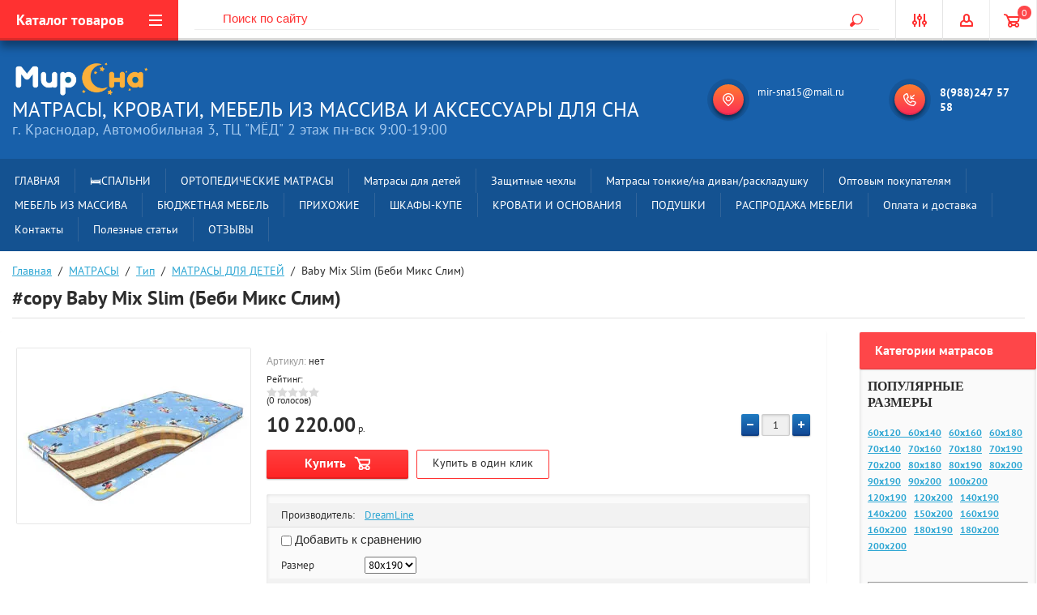

--- FILE ---
content_type: text/html; charset=utf-8
request_url: http://mir-sna.com/magazin/product/baby-mix-slim-bebi-miks-slim-14
body_size: 44769
content:

	<!doctype html>
<html lang="ru">
<head>
<meta charset="utf-8">
<meta name="robots" content="all"/>
<title>#copy Baby Mix Slim (Беби Микс Слим)</title>
<meta name="description" content="#copy Baby Mix Slim (Беби Микс Слим)">
<meta name="keywords" content="#copy Baby Mix Slim (Беби Микс Слим)">
<meta name="SKYPE_TOOLBAR" content="SKYPE_TOOLBAR_PARSER_COMPATIBLE">
<meta name="viewport" content="width=device-width, initial-scale=1.0, maximum-scale=1.0, user-scalable=no">
<meta name="format-detection" content="telephone=no">
<meta http-equiv="x-rim-auto-match" content="none">

<link rel="stylesheet" href="/g/css/styles_articles_tpl.css">
<script src="/g/libs/jquery/1.10.2/jquery.min.js"></script>
<meta name="cmsmagazine" content="86368d8963b4f0f96b434aafa426cd49" />

            <!-- 46b9544ffa2e5e73c3c971fe2ede35a5 -->
            <script src='/shared/s3/js/lang/ru.js'></script>
            <script src='/shared/s3/js/common.min.js'></script>
        <link rel='stylesheet' type='text/css' href='/shared/s3/css/calendar.css' /><link rel='stylesheet' type='text/css' href='/shared/highslide-4.1.13/highslide.min.css'/>
<script type='text/javascript' src='/shared/highslide-4.1.13/highslide-full.packed.js'></script>
<script type='text/javascript'>
hs.graphicsDir = '/shared/highslide-4.1.13/graphics/';
hs.outlineType = null;
hs.showCredits = false;
hs.lang={cssDirection:'ltr',loadingText:'Загрузка...',loadingTitle:'Кликните чтобы отменить',focusTitle:'Нажмите чтобы перенести вперёд',fullExpandTitle:'Увеличить',fullExpandText:'Полноэкранный',previousText:'Предыдущий',previousTitle:'Назад (стрелка влево)',nextText:'Далее',nextTitle:'Далее (стрелка вправо)',moveTitle:'Передвинуть',moveText:'Передвинуть',closeText:'Закрыть',closeTitle:'Закрыть (Esc)',resizeTitle:'Восстановить размер',playText:'Слайд-шоу',playTitle:'Слайд-шоу (пробел)',pauseText:'Пауза',pauseTitle:'Приостановить слайд-шоу (пробел)',number:'Изображение %1/%2',restoreTitle:'Нажмите чтобы посмотреть картинку, используйте мышь для перетаскивания. Используйте клавиши вперёд и назад'};</script>

<!--s3_require-->
<link rel="stylesheet" href="/g/basestyle/1.0.1/user/user.css" type="text/css"/>
<link rel="stylesheet" href="/g/basestyle/1.0.1/user/user.blue.css" type="text/css"/>
<script type="text/javascript" src="/g/basestyle/1.0.1/user/user.js" async></script>
<link rel="stylesheet" href="/g/s3/lp/css//jquery.ui.datepicker.css" type="text/css"/>
<!--/s3_require-->

			
		
		
		
			<link rel="stylesheet" type="text/css" href="/g/shop2v2/default/css/theme.less.css">		
			<script type="text/javascript" src="/g/printme.js"></script>
		<script type="text/javascript" src="/g/shop2v2/default/js/tpl.js"></script>
		<script type="text/javascript" src="/g/shop2v2/default/js/baron.min.js"></script>
		
			<script type="text/javascript" src="/g/shop2v2/default/js/shop2.2.js"></script>
		
	<script type="text/javascript">shop2.init({"productRefs": {"360216241":{"razmer":{"31303441":["431611041"],"31303641":["431612241"],"31438241":["431612641"],"31438441":["431613041"],"31438641":["431612841"],"31438841":["431613441"],"31439041":["431613641"],"31439241":["431613841"],"31439441":["431614041"],"31439641":["431614241"],"31439841":["431614441"],"31440041":["431615041"],"31440241":["431614841"],"31440441":["431615241"],"31440641":["431615441"],"31440841":["431611241"]},"sostav_1_storona":{"\u041a\u043e\u043a\u043e\u0441 2 \u0441\u043c + \u043b\u0430\u0442\u0435\u043a\u0441 2 \u0441\u043c":["431611041","431611241","431612241","431612641","431612841","431613041","431613441","431613641","431613841","431614041","431614241","431614441","431614841","431615041","431615241","431615441"]},"sostav_2_storona":{"\u043a\u043e\u043a\u043e\u0441 2 \u0441\u043c+ \u043b\u0430\u0442\u0435\u043a\u0441 2 \u0441\u043c":["431611041","431611241","431612241","431612641","431612841","431613041","431613441","431613641","431613841","431614041","431614241","431614441","431614841","431615041","431615241","431615441"]},"cehol":{"\u0411\u044f\u0437\u044c \u0435\u0442\u0441\u043a\u0430\u044f":["431611041","431611241","431612241","431612641","431612841","431613041","431613441","431613641","431613841","431614041","431614241","431614441","431614841","431615041","431615241","431615441"]},"pruzinnyj_blok":{"31413241":["431611041","431611241","431612241","431612641","431612841","431613041","431613441","431613641","431613841","431614041","431614241","431614441","431614841","431615041","431615241","431615441"]},"garantia":{"2 \u0433\u043e\u0434\u0430":["431611041","431611241","431612241","431612641","431612841","431613041","431613441","431613641","431613841","431614041","431614241","431614441","431614841","431615041","431615241","431615441"]},"zestkost":{"31304641":["431611041","431611241","431612241","431612641","431612841","431613041","431613441","431613641","431613841","431614041","431614241","431614441","431614841","431615041","431615241","431615441"]},"nagruzka_na_odno_spalnoe_mesto":{"31308041":["431611041","431611241","431612241","431612641","431612841","431613041","431613441","431613641","431613841","431614041","431614241","431614441","431614841","431615041","431615241","431615441"]},"vysota_matrasa":{"9 \u0441\u043c":["431611041","431611241","431612241","431612641","431612841","431613041","431613441","431613641","431613841","431614041","431614241","431614441","431614841","431615041","431615241","431615441"]},"zhestkost_pervoy_storony":{"\u0416\u0435\u0441\u0442\u043a\u0438\u0439":["431611041","431611241","431612241","431612641","431612841","431613041","431613441","431613641","431613841","431614041","431614241","431614441","431614841","431615041","431615241","431615441"]},"zhestkost_vtoroy_storony":{"\u0421\u0440\u0435\u0434\u043d\u0435\u0439 \u0436\u0435\u0441\u0442\u043a\u043e\u0441\u0442\u0438":["431611041","431611241","431612241","431612641","431612841","431613041","431613441","431613641","431613841","431614041","431614241","431614441","431614841","431615041","431615241","431615441"]},"vysota_639":{"31412641":["431611041","431611241","431612241","431612641","431612841","431613041","431613441","431613641","431613841","431614041","431614241","431614441","431614841","431615041","431615241","431615441"]},"massiv_derevo":{"59565009":["431611041"],"":[431611241,431612241,431612641,431612841,431613041,431613441,431613641,431613841,431614041,431614241,431614441,431614841,431615041,431615241,431615441]}}},"apiHash": {"getPromoProducts":"22875b44215b8799988748c946b46d69","getSearchMatches":"c246ebb506ec8b5cc8edfa8a1ecd3bbb","getFolderCustomFields":"e4f3d9a0e16ab13f831d647a8bbc5192","getProductListItem":"3c28508326ad6932031324922351acd7","cartAddItem":"1a6d7a27a1279cc29709ee7ea96e48de","cartRemoveItem":"e3439e9438c0a564f8e62a0ac98aadc4","cartUpdate":"acfee7182cf8814a517df2381c50d725","cartRemoveCoupon":"3e4b00f0fb73ca3dfa509f21dccc8bed","cartAddCoupon":"7938156ce0b62ac4607e759eda80196a","deliveryCalc":"84e36838fd583a825ee53387a8a430a1","printOrder":"98773c8af76b7d44e4e0159ac116814a","cancelOrder":"1804248a20dea77563801beedd67fa59","cancelOrderNotify":"87ed31e75e8c7729d1f2d1ce3521c3b1","repeatOrder":"5b3c3ccc4414755cfe95346f7e91f04b","paymentMethods":"2879e03fffc5e06b07a14eee9f3e3036","compare":"4d091c38dfb425b09fad7555157b0a57"},"hash": null,"verId": 1054376,"mode": "product","step": "","uri": "/magazin","IMAGES_DIR": "/d/","my": {"list_picture_enlarge":true,"accessory":"\u0410\u043a\u0441\u0441\u0435\u0441\u0441\u0443\u0430\u0440\u044b","kit":"\u041d\u0430\u0431\u043e\u0440","recommend":"\u0420\u0435\u043a\u043e\u043c\u0435\u043d\u0434\u0443\u0435\u043c\u044b\u0435","similar":"\u041f\u043e\u0445\u043e\u0436\u0438\u0435","modification":"\u041c\u043e\u0434\u0438\u0444\u0438\u043a\u0430\u0446\u0438\u0438","unique_values":true,"pricelist_options_toggle":true,"special_alias":"SALE","new_alias":"NEW","hide_vendor_in_list":true},"shop2_cart_order_payments": 1,"cf_margin_price_enabled": 0,"maps_yandex_key":"","maps_google_key":""});</script>
<style type="text/css">.product-item-thumb {width: 200px;}.product-item-thumb .product-image, .product-item-simple .product-image {height: 200px;width: 200px;}.product-item-thumb .product-amount .amount-title {width: 104px;}.product-item-thumb .product-price {width: 150px;}.shop2-product .product-side-l {width: 288px;}.shop2-product .product-image {height: 288px;width: 288px;}.shop2-product .product-thumbnails li {width: 86px;height: 86px;}</style>
 	<link rel="stylesheet" href="/t/v1358/images/theme0/theme.scss.css">

<script>
	$(function(){
		if(shop2.mode == "folder"){
			$(".shop2-filter-title").click();
		}
	});
</script>

<!--[if lt IE 10]>
<script src="/g/libs/ie9-svg-gradient/0.0.1/ie9-svg-gradient.min.js"></script>
<script src="/g/libs/jquery-placeholder/2.0.7/jquery.placeholder.min.js"></script>
<script src="/g/libs/jquery-textshadow/0.0.1/jquery.textshadow.min.js"></script>
<script src="/g/s3/misc/ie/0.0.1/ie.js"></script>
<![endif]-->
<!--[if lt IE 9]>
<script src="/g/libs/html5shiv/html5.js"></script>
<![endif]-->
<link href="/t/v1358/images/stylesseo.css" rel="stylesheet" type="text/css" /> 
<script src="/g/s3/shop2/popup/0.0.1/s3.shop2.popup.js"></script>

<script>
	$(function() {
		$.s3Shop2Popup();
	});
</script>

<link rel="stylesheet" href="/t/v1358/images/site.addons.scss.css">
</head>
<body>

	<div class="site-wrapper">
		<div class="top-panel-wrap">
			<div class="top-panel">
				<div class="left-fixed">
					<div class="menu-btn"></div>
					<div class="top-panel-categor-title">Каталог товаров</div>
					<ul class="top-panel-categor"><li class="opened"><a href="/magazin/folder/matrasy" >МАТРАСЫ</a><ul class="level-2"><li><a href="/magazin/folder/matrasy-dlya-detey-1" >Детские матрасы</a></li><li><a href="/magazin/folder/tip" >Тип</a><ul class="level-3"><li><a href="/magazin/folder/na-bloke-nezavisimykh-pruzhin" >НА БЛОКЕ НЕЗАВИСИМЫХ  ПРУЖИН</a></li><li><a href="/magazin/folder/pruzhinnyye" >НА  ПРУЖИННОМ  БЛОКЕ  БОННЕЛЬ</a></li><li><a href="/magazin/folder/bespruzhinnyye" >БЕСПРУЖИННЫЕ</a></li><li><a href="/magazin/folder/skruchennyye" >СКРУЧЕННЫЕ</a></li><li><a href="/magazin/folder/tonkiye-na-divan" >МАТРАСЫ  ТОНКИЕ  НА ДИВАН</a></li><li><a href="/magazin/folder/matrasy-zima-leto" >МАТРАСЫ   ЗИМА-ЛЕТО</a></li><li><a href="/magazin/folder/dlya-detey" >МАТРАСЫ ДЛЯ ДЕТЕЙ</a></li><li><a href="/magazin/folder/vysokiye" >ВЫСОКИЕ</a></li><li><a href="/magazin/folder/kruglyye" >КРУГЛЫЕ</a></li><li><a href="/magazin/folder/dlya-bolshogo-vesa" >ДЛЯ  БОЛЬШОГО ВЕСА</a></li><li><a href="/magazin/folder/matrasy-s-effektom-pamyati" >МАТРАСЫ С ЭФФЕКТОМ  ПАМЯТИ</a></li><li><a href="/magazin/folder/matrasy-s-massazhnym-effektom" >МАТРАСЫ С  МАССАЖНЫМ  ЭФФЕКТОМ</a></li></ul></li><li><a href="/magazin/folder/napolneniye" >Наполнение</a><ul class="level-3"><li><a href="/magazin/folder/matrasy-s-naturalnym-lateksom" >МАТРАСЫ С  НАТУРАЛЬНЫМ  ЛАТЕКСОМ</a></li><li><a href="/magazin/folder/matrasy-s-lateksom-i-kokosom" >МАТРАСЫ С ЛАТЕКСОМ   И  КОКОСОМ</a></li><li><a href="/magazin/folder/matrasy-s-khollofayberom" >МАТРАСЫ  С  ХОЛЛОФАЙБЕРОМ</a></li><li><a href="/magazin/folder/matrasy-s-penopoliuretanom" >МАТРАСЫ С ПЕНОПОЛИУРЕТАНОМ</a></li><li><a href="/magazin/folder/matrasy-s-kokosovoy-koyroy" >МАТРАСЫ С   КОКОСОВОЙ   КОЙРОЙ</a></li><li><a href="/magazin/folder/matrasy-s-pamyatyu-formy" >МАТРАСЫ С ПАМЯТЬЮ ФОРМЫ</a></li></ul></li><li class="opened"><a href="/magazin/folder/proizvoditel" >Производитель</a><ul class="level-3"><li><a href="/magazin/folder/vega" >VEGA</a><ul class="level-4"><li><a href="/magazin/folder/klassik" >КЛАССИК</a></li><li><a href="/magazin/folder/komfort" >КОМФОРТ</a></li><li><a href="/magazin/folder/lyuks" >ЛЮКС</a></li><li><a href="/magazin/folder/vip" >VIP</a></li><li><a href="/magazin/folder/detskiye" >ДЕТСКИЕ</a></li></ul></li><li><a href="/magazin/folder/city" >CITY</a></li><li class="opened"><a href="/magazin/folder/dreamline-moskva" >DREAMLINE МОСКВА</a><ul class="level-4"><li class="opened active"><a href="/magazin/folder/dlya-detey-i-podrostkov" >Для детей и подростков</a></li><li><a href="/magazin/folder/seriya-ekonom" >серия Эконом</a></li><li><a href="/magazin/folder/seriya-roll" >Серия Roll</a></li><li><a href="/magazin/folder/seriya-massage" >Серия Massage</a></li><li><a href="/magazin/folder/seriya-sleep-dream" >Серия Sleep Dream</a></li><li><a href="/magazin/folder/seriya-eco" >Серия Eco</a></li><li><a href="/magazin/folder/seriya-dream" >Серия Dream</a></li><li><a href="/magazin/folder/seriya-sleep" >Серия Sleep</a></li><li><a href="/magazin/folder/seriya-memory" >Серия Memory</a></li><li><a href="/magazin/folder/seriya-kombi" >Серия Kombi</a></li><li><a href="/magazin/folder/seriya-balance" >Серия Balance</a></li><li><a href="/magazin/folder/seriya-smart-zone" >Серия Smart Zone</a></li><li><a href="/magazin/folder/seriya-prime" >Серия Prime</a></li><li><a href="/magazin/folder/seriya-singl" >Серия Singl</a></li><li><a href="/magazin/folder/seriya-springles" >серия Springles</a></li><li><a href="/magazin/folder/seriya-bonnel" >Серия Bonnel</a></li><li><a href="/magazin/folder/na-bloke-bonnel" >На блоке боннель</a></li><li><a href="/magazin/folder/matrasy-na-divan" >Матрасы на диван</a></li><li><a href="/magazin/folder/na-nezavisimom-bloke" >На независимом блоке</a></li><li><a href="/magazin/folder/na-nezavisimom-bloke-kopiya" >Беспружинные</a></li><li><a href="/magazin/folder/myagkiye" >Мягкие</a></li><li><a href="/magazin/folder/zhestkiye" >Жесткие</a></li><li><a href="/magazin/folder/zhestkiye-kopiya" >Средней жесткости</a></li><li><a href="/magazin/folder/kombinirovannoy-zhestkosti" >Комбинированной жесткости</a></li><li><a href="/magazin/folder/s-lateksom" >С латексом</a></li><li><a href="/magazin/folder/s-kokosovoy-koyry" >С кокосовой койрой</a></li><li><a href="/magazin/folder/s-lateksom-i-kokosovoy-koyroy" >С латексом и кокосовой койрой</a></li><li><a href="/magazin/folder/s-pamyatyu-formy" >С памятью формы</a></li><li><a href="/magazin/folder/s-pamyatyu-formy-kopiya" >Для детей</a></li><li><a href="/magazin/folder/dlya-detey-kopiya" >Для большого веса</a></li><li><a href="/magazin/folder/gipoallergennyye" >Гипоаллергенные</a></li><li><a href="/magazin/folder/byudzhetnyye" >Бюджетные</a></li><li><a href="/magazin/folder/matrasy-zima-leto-" >Матрасы &quot;зима-лето&quot;</a></li></ul></li><li><a href="/magazin/folder/vita" >Vita</a><ul class="level-4"><li><a href="/magazin/folder/kollektsiya-base-lux" >коллекция Base lux</a></li><li><a href="/magazin/folder/kollektsiya-base" >коллекция Base</a></li></ul></li></ul></li><li><a href="/magazin/folder/tsena" >Цена</a><ul class="level-3"><li><a href="/magazin/folder/deshevyye" >ДЕШЕВЫЕ</a></li><li><a href="/magazin/folder/sredney-tseny" >СРЕДНЕЙ ЦЕНЫ</a></li><li><a href="/magazin/folder/premium" >ПРЕМИУМ</a></li></ul></li><li><a href="/magazin/folder/zhestkost" >Жесткость</a><ul class="level-3"><li><a href="/magazin/folder/zhestkiye-matrasy" >ЖЕСТКИЕ  МАТРАСЫ</a></li><li><a href="/magazin/folder/myagkiye-matray" >МЯГКИЕ  МАТРАСЫ</a></li><li><a href="/magazin/folder/sredney-zhestkosti" >СРЕДНЕЙ  ЖЕСТКОСТИ</a></li><li><a href="/magazin/folder/kmbinirovannoy-zhetskosti" >КОМБИНИРОВАННОЙ   ЖЕСТКОСТИ</a></li></ul></li></ul></li><li><a href="/magazin/folder/rasprodazha-matrasov" >Распродажа МАТРАСОВ</a></li><li><a href="/magazin/folder/namatrasniki" >НАМАТРАСНИКИ, ТОНКИЕ МАТРАСЫ НА ДИВАН</a><ul class="level-2"><li><a href="/magazin/folder/namatrasniki-izmenyayushchiye-zhestkost" >наматрасники, изменяющие жесткость</a></li><li><a href="/magazin/folder/zashchitnyye-chekhly" >Защитные чехлы</a></li></ul></li><li><a href="/magazin/folder/mebel-iz-massiva-naturalnogo-dereva" >МЕБЕЛЬ ИЗ МАССИВА</a><ul class="level-2"><li><a href="/magazin/folder/krovati" >КРОВАТИ</a><ul class="level-3"><li><a href="/magazin/folder/krovati-iz-massiva-buka" >кровати из массива бука</a></li><li><a href="/magazin/folder/krovati-iz-massiva-sosny" >кровати из массива сосны</a></li><li><a href="/magazin/folder/krovati-iz-massiva-berezy" >кровати из массива берёзы</a></li><li><a href="/magazin/folder/krovati-iz-massiva-duba" >кровати из массива дуба</a></li><li><a href="/magazin/folder/krovati-iz-massiva-yasenya" >кровати из массива ясеня</a></li></ul></li><li><a href="/magazin/folder/tumby" >● ТУМБЫ</a></li><li><a href="/magazin/folder/komody" >● КОМОДЫ</a></li><li><a href="/magazin/folder/bufety" >● БУФЕТЫ</a></li><li><a href="/magazin/folder/shkafy" >● ШКАФЫ</a><ul class="level-3"><li><a href="/magazin/folder/antresoli" >антресоли</a></li><li><a href="/magazin/folder/stellazhi" >стеллажи</a></li><li><a href="/magazin/folder/vitriny" >витрины</a></li><li><a href="/magazin/folder/dlya-posudy" >для посуды</a></li><li><a href="/magazin/folder/belevoj" >бельевой</a></li><li><a href="/magazin/folder/dlya-knig" >для книг</a></li></ul></li><li><a href="/magazin/folder/stoly" >● СТОЛЫ</a></li><li><a href="/magazin/folder/stulya" >СТУЛЬЯ</a></li><li><a href="/magazin/folder/stellazhi-navesnye-polki" >СТЕЛЛАЖИ/ НАВЕСНЫЕ ПОЛКИ</a></li><li><a href="/magazin/folder/nadstrojki-k-stolam" >НАДСТРОЙКИ К СТОЛАМ</a></li><li><a href="/magazin/folder/tualetnyye-stoliki-1" >● Туалетные столики</a></li><li><a href="/magazin/folder/zerkala" >● ЗЕРКАЛА</a></li><li><a href="/magazin/folder/sunduki" >СУНДУКИ</a></li><li><a href="/magazin/folder/konsoli" >КОНСОЛИ</a></li><li><a href="/magazin/folder/veshalki" >ВЕШАЛКИ</a></li><li><a href="/magazin/folder/banketki-i-pufy" >БАНКЕТКИ И ПУФЫ</a></li><li><a href="/magazin/folder/spalni" >● Спальни</a></li><li><a href="/magazin/folder/gostinyye" >● Гостиные</a></li><li><a href="/magazin/folder/prikhozhiye" >● Прихожие</a></li><li><a href="/magazin/folder/mebel-dlya-kabineta" >● МЕБЕЛЬ ДЛЯ КАБИНЕТА</a><ul class="level-3"><li><a href="/magazin/folder/pismennye-stoly-1" >письменные столы</a></li></ul></li><li><a href="/magazin/folder/po-proizvoditelyu" >ПО ПРОИЗВОДИТЕЛЮ</a><ul class="level-3"><li><a href="/magazin/folder/fabrika-sosna-bereza" >Фабрика SOSNA&amp;BEREZA</a><ul class="level-4"><li><a href="/magazin/folder/krovati-4" >кровати</a></li><li><a href="/magazin/folder/komody-3" >комоды</a></li><li><a href="/magazin/folder/tumby-3" >тумбы</a></li><li><a href="/magazin/folder/shkafy-3" >шкафы</a></li><li><a href="/magazin/folder/vitriny-stenki-knizhnye-shkafy" >Витрины, стенки, книжные шкафы</a></li><li><a href="/magazin/folder/pismennye-stoly" >письменные столы</a><ul class="level-5"><li><a href="/magazin/folder/odnotumbovye-pismennye-stoly-iz-massiva-dereva" >однотумбовые письменные столы из массива дерева</a></li><li><a href="/magazin/folder/dvuhtumbovye-pismennye-stoly-iz-massiva-dereva" >двухтумбовые письменные столы из массива дерева</a></li></ul></li></ul></li><li><a href="/magazin/folder/fabrika-master-m" >Фабрика Мастер М</a><ul class="level-4"><li><a href="/magazin/folder/kollekciya-gloriya" >Коллекция &quot;Глория&quot;</a></li></ul></li><li><a href="/magazin/folder/fabrika-progress" >Фабрика ПРОГРЕСС</a></li><li><a href="/magazin/folder/fabrika-vega" >• ФАБРИКА  VEGA</a></li><li><a href="/magazin/folder/fabrika-dreamline" >● Фабрика DREAMLINE</a><ul class="level-4"><li><a href="/magazin/folder/spalni-3" >СПАЛЬНИ</a></li><li><a href="/magazin/folder/gostinyye-1" >ГОСТИНЫЕ</a></li><li><a href="/magazin/folder/krovati-2" >КРОВАТИ</a></li><li><a href="/magazin/folder/komody-2" >КОМОДЫ</a></li><li><a href="/magazin/folder/tumby-2" >ТУМБЫ</a></li><li><a href="/magazin/folder/shkafy-2" >ШКАФЫ</a></li><li><a href="/magazin/folder/stoly-2" >СТОЛЫ</a></li><li><a href="/magazin/folder/zerkala-2" >ЗЕРКАЛА</a></li></ul></li><li><a href="/magazin/folder/fabrika-sanremi" >Фабрика SanRemi</a><ul class="level-4"><li><a href="/magazin/folder/lebo" >Коллекция ЛеБо</a></li><li><a href="/magazin/folder/kollekciya-bejli" >Коллекция Бейли</a></li><li><a href="/magazin/folder/kollekciya-reilvej" >Коллекция Рэилвей</a></li><li><a href="/magazin/folder/kollekciya-ameliya" >Коллекция Амелия</a></li><li><a href="/magazin/folder/kollekciya-verden" >Коллекция Верден</a></li><li><a href="/magazin/folder/kollekciya-forest" >Коллекция Форест</a></li><li><a href="/magazin/folder/kollekciya-loft" >Коллекция Лофт</a></li><li><a href="/magazin/folder/kollekciya-milano" >Коллекция Милано</a></li><li><a href="/magazin/folder/kollekciya-malyh-form" >Коллекция Малых Форм</a></li><li><a href="/magazin/folder/kollekciya-sielo" >Коллекция Сиело</a></li><li><a href="/magazin/folder/kollekciya-salvador" >Коллекция Сальвадор</a></li><li><a href="/magazin/folder/kollekciya-sofiya" >Коллекция София</a></li></ul></li><li><a href="/magazin/folder/fabrika-bravo-mebel" >• Фабрика BRAVO МЕБЕЛЬ</a><ul class="level-4"><li><a href="/magazin/folder/krovati-iz-massiva" >Кровати из массива</a></li><li><a href="/magazin/folder/gostinaya" >гостиная</a></li><li><a href="/magazin/folder/spalnya" >спальня</a></li><li><a href="/magazin/folder/prihozhaya" >прихожая</a></li><li><a href="/magazin/folder/po-predmetu-1" >по предмету</a><ul class="level-5"><li><a href="/magazin/folder/krovati-iz-massiva-s-elementami-iz-ekokozhi" >Кровати из массива с элементами из экокожи</a></li><li><a href="/magazin/folder/tumby-5" >тумбы</a></li><li><a href="/magazin/folder/komod" >комоды</a></li><li><a href="/magazin/folder/shkaf" >шкафы и витрины</a></li></ul></li></ul></li><li><a href="/magazin/folder/fabrika-timberica" >Фабрика Timberica</a><ul class="level-4"><li><a href="/magazin/folder/vse-kollekcii" >все коллекции</a><ul class="level-5"><li><a href="/magazin/folder/ajno-new" >Айно New</a></li><li><a href="/magazin/folder/ajno-retro" >Айно Retro</a></li><li><a href="/magazin/folder/ari-provans" >Ари-Прованс</a></li><li><a href="/magazin/folder/bramming" >Брамминг</a></li><li><a href="/magazin/folder/byert" >Бьёрт</a></li><li><a href="/magazin/folder/valensiya" >Валенсия</a></li><li><a href="/magazin/folder/daniya" >Дания</a></li><li><a href="/magazin/folder/klassik-1" >Классик</a></li><li><a href="/magazin/folder/timberika-kids" >Тимберика Кидс</a></li></ul></li><li><a href="/magazin/folder/po-predmetu" >по предмету</a><ul class="level-5"><li><a href="/magazin/folder/antresoli-1" >антресоли</a></li><li><a href="/magazin/folder/bortiki-k-krovati" >бортики к кровати</a></li><li><a href="/magazin/folder/bufety-1" >буфеты</a></li><li><a href="/magazin/folder/banketki-i-pufy-1" >банкетки и пуфы</a></li><li><a href="/magazin/folder/veshalki-1" >вешалки</a></li><li><a href="/magazin/folder/zerkala-3" >зеркала</a></li><li><a href="/magazin/folder/komody-4" >комоды</a></li><li><a href="/magazin/folder/konsoli-1" >консоли</a></li><li><a href="/magazin/folder/krovati-5" >кровати</a></li><li><a href="/magazin/folder/polki" >полки</a></li><li><a href="/magazin/folder/stulya-1" >стулья</a></li><li><a href="/magazin/folder/stoly-3" >столы</a></li><li><a href="/magazin/folder/stellazhi-1" >стеллажи</a></li><li><a href="/magazin/folder/tumby-tv" >тумбы ТВ</a></li><li><a href="/magazin/folder/tumby-4" >тумбы</a></li><li><a href="/magazin/folder/shkafy-4" >шкафы</a></li></ul></li></ul></li><li><a href="/magazin/folder/olmeko" >Олмеко</a><ul class="level-4"><li><a href="/magazin/folder/provans" >Прованс</a></li></ul></li></ul></li></ul></li><li><a href="/magazin/folder/byudzhetnaya-mebel" >БЮДЖЕТНАЯ МЕБЕЛЬ</a><ul class="level-2"><li><a href="/magazin/folder/spalni-1" >СПАЛЬНИ</a></li><li><a href="/magazin/folder/gostinyye-2" >ГОСТИНЫЕ</a></li><li><a href="/magazin/folder/prikhozhiye-1" >ПРИХОЖИЕ</a></li><li><a href="/magazin/folder/shkafy-kupe" >ШКАФЫ</a></li><li><a href="/magazin/folder/korpusnaya-mebel" >Корпусная мебель</a><ul class="level-3"><li><a href="/magazin/folder/mebel-dlya-gostinoy" >мебель для гостиной</a></li></ul></li></ul></li><li><a href="/magazin/folder/krovati-3" >КРОВАТИ</a><ul class="level-2"><li><a href="/magazin/folder/interyernyye-krovati" >Интерьерные кровати</a></li><li><a href="/magazin/folder/derevyannyye-krovati-iz-massiva" >Деревянные кровати из массива</a></li><li><a href="/magazin/folder/krovati-iz-ekokozhi" >Кровати из экокожи</a></li><li><a href="/magazin/folder/krovati-byudzhetnyye-iz-ldsp" >Кровати  бюджетные из  ЛДСП</a></li><li><a href="/magazin/folder/krovati-na-metallokarkase" >Кровати  на металлокаркасе</a></li><li><a href="/magazin/folder/dvuh-yarusnye-krovati" >Двухъярусные кровати</a></li><li><a href="/magazin/folder/krovati-iz-massiva-2" >Кровати из массива</a></li></ul></li><li><a href="/magazin/folder/rasprodazha-mebeli" >РАСПРОДАЖА МЕБЕЛИ</a></li><li><a href="/magazin/folder/ortopedicheskiye-osnovaniya-i-boksingi" >ОРТОПЕДИЧЕСКИЕ ОСНОВАНИЯ И БОКСИНГИ</a></li><li><a href="/magazin/folder/ortopedicheskiye-podushki" >ОРТОПЕДИЧЕСКИЕ ПОДУШКИ</a><ul class="level-2"><li><a href="/magazin/folder/podushki-iz-lateksa" >подушки из латекса</a></li><li><a href="/magazin/folder/podushki-iz-memoriksa" >подушки из меморикса</a></li><li><a href="/magazin/folder/podushki-iz-khollofayber-sharikov" >подушки из холлофайбер шариков</a></li></ul></li><li><a href="/magazin/folder/spalni-4" >СПАЛЬНИ</a></li><li><a href="/magazin/folder/krovati-iz-massiva-1" >Кровати из массива</a></li><li><a href="/magazin/folder/spalnya-ameli" >Спальня Амели</a></li></ul>				</div>
				<div class="fixed-center">
					<div class="site-search-wrapper">
						<div class="site-search">
							<div class="site-search-title">Поиск<span></span></div>
							<form action="/search" method="get" class="clear-self">
								<div class="form-inner clear-self">
									<button type="submit" value="найти">Найти</button>
									<label>
										<input type="text" placeholder="Поиск по сайту" name="search" value="">
									</label>						
								</div>
							<re-captcha data-captcha="recaptcha"
     data-name="captcha"
     data-sitekey="6LfLhZ0UAAAAAEB4sGlu_2uKR2xqUQpOMdxygQnA"
     data-lang="ru"
     data-rsize="invisible"
     data-type="image"
     data-theme="light"></re-captcha></form>
						</div>
					</div>
				</div>
				<div class="right-fixed">
					<div class="site-search-button-mobile"></div>
					<div class="search-online-store-wrapper">
						<div class="block-title"></div>
						<div class="search-online-stor-in">
								
    
<div class="search-online-store">


	<div class="block-body">
		<form class="dropdown" action="/magazin/search" enctype="multipart/form-data">
			<input type="hidden" name="sort_by" value="">

							<div class="field text">
					<label class="field-title" for="s[name]">Название:</label>
					<label class="input"><input type="text" name="s[name]" id="s[name]" value=""></label>
				</div>
						
			            <div class="row search_price range_slider_wrapper">
                <div class="row-title">Цена</div>
                <div class="input_range_slider"></div>
                <div class="price_range clear-self">
                    <div class="range-input-wrap"><span>от</span><input name="s[price][min]" type="text" size="5" class="small low" value="0" /></div>
                    <span class="s1"></span>
                    <div class="range-input-wrap"><span>до</span><input name="s[price][max]" type="text" size="5" class="small hight" data-max="40000" value="200000" /></div>
                </div>   
            </div>
            
<!-- 							<div class="field dimension clear-self">
					<span class="field-title">Цена (р.):</span><br>
					<label class="start">
						<span class="input"><input name="s[price][min]" placeholder="от" type="text" value=""></span>
					</label>
					<label class="end">
						<span class="input"><input name="s[price][max]" placeholder="до" type="text" value=""></span>
					</label>
				</div>
			 -->

							<div class="field text">
					<label class="field-title" for="s[article">Артикул:</label>
					<label class="input"><input type="text" name="s[article]" id="s[article" value=""></label>
				</div>
			
							<div class="field text">
					<label class="field-title" for="search_text">Текст:</label>
					<label class="input"><input type="text" name="search_text" id="search_text"  value=""></label>
				</div>
						
							<div class="field select">
					<span class="field-title">Выберите категорию:</span><br>
					<select name="s[folder_id]" id="s[folder_id]">
						<option value="">Все</option>
																											                            <option value="61071841" >
	                                 МАТРАСЫ
	                            </option>
	                        														                            <option value="169484009" >
	                                &raquo; Детские матрасы
	                            </option>
	                        														                            <option value="140545209" >
	                                &raquo; Тип
	                            </option>
	                        														                            <option value="61133041" >
	                                &raquo;&raquo; НА БЛОКЕ НЕЗАВИСИМЫХ  ПРУЖИН
	                            </option>
	                        														                            <option value="61132841" >
	                                &raquo;&raquo; НА  ПРУЖИННОМ  БЛОКЕ  БОННЕЛЬ
	                            </option>
	                        														                            <option value="61104041" >
	                                &raquo;&raquo; БЕСПРУЖИННЫЕ
	                            </option>
	                        														                            <option value="61104241" >
	                                &raquo;&raquo; СКРУЧЕННЫЕ
	                            </option>
	                        														                            <option value="61104441" >
	                                &raquo;&raquo; МАТРАСЫ  ТОНКИЕ  НА ДИВАН
	                            </option>
	                        														                            <option value="61111041" >
	                                &raquo;&raquo; МАТРАСЫ   ЗИМА-ЛЕТО
	                            </option>
	                        														                            <option value="61103841" >
	                                &raquo;&raquo; МАТРАСЫ ДЛЯ ДЕТЕЙ
	                            </option>
	                        														                            <option value="61104841" >
	                                &raquo;&raquo; ВЫСОКИЕ
	                            </option>
	                        														                            <option value="61104641" >
	                                &raquo;&raquo; КРУГЛЫЕ
	                            </option>
	                        														                            <option value="61105041" >
	                                &raquo;&raquo; ДЛЯ  БОЛЬШОГО ВЕСА
	                            </option>
	                        														                            <option value="61108841" >
	                                &raquo;&raquo; МАТРАСЫ С ЭФФЕКТОМ  ПАМЯТИ
	                            </option>
	                        														                            <option value="61109041" >
	                                &raquo;&raquo; МАТРАСЫ С  МАССАЖНЫМ  ЭФФЕКТОМ
	                            </option>
	                        														                            <option value="140548609" >
	                                &raquo; Наполнение
	                            </option>
	                        														                            <option value="61108241" >
	                                &raquo;&raquo; МАТРАСЫ С  НАТУРАЛЬНЫМ  ЛАТЕКСОМ
	                            </option>
	                        														                            <option value="61108641" >
	                                &raquo;&raquo; МАТРАСЫ С ЛАТЕКСОМ   И  КОКОСОМ
	                            </option>
	                        														                            <option value="61109241" >
	                                &raquo;&raquo; МАТРАСЫ  С  ХОЛЛОФАЙБЕРОМ
	                            </option>
	                        														                            <option value="61109441" >
	                                &raquo;&raquo; МАТРАСЫ С ПЕНОПОЛИУРЕТАНОМ
	                            </option>
	                        														                            <option value="61108441" >
	                                &raquo;&raquo; МАТРАСЫ С   КОКОСОВОЙ   КОЙРОЙ
	                            </option>
	                        														                            <option value="148763409" >
	                                &raquo;&raquo; МАТРАСЫ С ПАМЯТЬЮ ФОРМЫ
	                            </option>
	                        														                            <option value="140544809" >
	                                &raquo; Производитель
	                            </option>
	                        														                            <option value="119992809" >
	                                &raquo;&raquo; VEGA
	                            </option>
	                        														                            <option value="234626609" >
	                                &raquo;&raquo;&raquo; КЛАССИК
	                            </option>
	                        														                            <option value="234626809" >
	                                &raquo;&raquo;&raquo; КОМФОРТ
	                            </option>
	                        														                            <option value="234627009" >
	                                &raquo;&raquo;&raquo; ЛЮКС
	                            </option>
	                        														                            <option value="235996409" >
	                                &raquo;&raquo;&raquo; VIP
	                            </option>
	                        														                            <option value="235996609" >
	                                &raquo;&raquo;&raquo; ДЕТСКИЕ
	                            </option>
	                        														                            <option value="187312209" >
	                                &raquo;&raquo; CITY
	                            </option>
	                        														                            <option value="61112641" >
	                                &raquo;&raquo; DREAMLINE МОСКВА
	                            </option>
	                        														                            <option value="84388841" >
	                                &raquo;&raquo;&raquo; Для детей и подростков
	                            </option>
	                        														                            <option value="84389041" >
	                                &raquo;&raquo;&raquo; серия Эконом
	                            </option>
	                        														                            <option value="84389441" >
	                                &raquo;&raquo;&raquo; Серия Roll
	                            </option>
	                        														                            <option value="84389841" >
	                                &raquo;&raquo;&raquo; Серия Massage
	                            </option>
	                        														                            <option value="84390441" >
	                                &raquo;&raquo;&raquo; Серия Sleep Dream
	                            </option>
	                        														                            <option value="84391041" >
	                                &raquo;&raquo;&raquo; Серия Eco
	                            </option>
	                        														                            <option value="84391241" >
	                                &raquo;&raquo;&raquo; Серия Dream
	                            </option>
	                        														                            <option value="84391441" >
	                                &raquo;&raquo;&raquo; Серия Sleep
	                            </option>
	                        														                            <option value="84391641" >
	                                &raquo;&raquo;&raquo; Серия Memory
	                            </option>
	                        														                            <option value="84395041" >
	                                &raquo;&raquo;&raquo; Серия Kombi
	                            </option>
	                        														                            <option value="84395241" >
	                                &raquo;&raquo;&raquo; Серия Balance
	                            </option>
	                        														                            <option value="84395441" >
	                                &raquo;&raquo;&raquo; Серия Smart Zone
	                            </option>
	                        														                            <option value="84395641" >
	                                &raquo;&raquo;&raquo; Серия Prime
	                            </option>
	                        														                            <option value="84395841" >
	                                &raquo;&raquo;&raquo; Серия Singl
	                            </option>
	                        														                            <option value="84399641" >
	                                &raquo;&raquo;&raquo; серия Springles
	                            </option>
	                        														                            <option value="84396041" >
	                                &raquo;&raquo;&raquo; Серия Bonnel
	                            </option>
	                        														                            <option value="170280209" >
	                                &raquo;&raquo;&raquo; На блоке боннель
	                            </option>
	                        														                            <option value="84396241" >
	                                &raquo;&raquo;&raquo; Матрасы на диван
	                            </option>
	                        														                            <option value="170280409" >
	                                &raquo;&raquo;&raquo; На независимом блоке
	                            </option>
	                        														                            <option value="170280609" >
	                                &raquo;&raquo;&raquo; Беспружинные
	                            </option>
	                        														                            <option value="170280809" >
	                                &raquo;&raquo;&raquo; Мягкие
	                            </option>
	                        														                            <option value="170281009" >
	                                &raquo;&raquo;&raquo; Жесткие
	                            </option>
	                        														                            <option value="170281209" >
	                                &raquo;&raquo;&raquo; Средней жесткости
	                            </option>
	                        														                            <option value="170281409" >
	                                &raquo;&raquo;&raquo; Комбинированной жесткости
	                            </option>
	                        														                            <option value="170281609" >
	                                &raquo;&raquo;&raquo; С латексом
	                            </option>
	                        														                            <option value="170281809" >
	                                &raquo;&raquo;&raquo; С кокосовой койрой
	                            </option>
	                        														                            <option value="170282009" >
	                                &raquo;&raquo;&raquo; С латексом и кокосовой койрой
	                            </option>
	                        														                            <option value="170282209" >
	                                &raquo;&raquo;&raquo; С памятью формы
	                            </option>
	                        														                            <option value="170282609" >
	                                &raquo;&raquo;&raquo; Для детей
	                            </option>
	                        														                            <option value="170282809" >
	                                &raquo;&raquo;&raquo; Для большого веса
	                            </option>
	                        														                            <option value="170283009" >
	                                &raquo;&raquo;&raquo; Гипоаллергенные
	                            </option>
	                        														                            <option value="170283209" >
	                                &raquo;&raquo;&raquo; Бюджетные
	                            </option>
	                        														                            <option value="170283409" >
	                                &raquo;&raquo;&raquo; Матрасы &quot;зима-лето&quot;
	                            </option>
	                        														                            <option value="133552009" >
	                                &raquo;&raquo; Vita
	                            </option>
	                        														                            <option value="133736409" >
	                                &raquo;&raquo;&raquo; коллекция Base lux
	                            </option>
	                        														                            <option value="134982609" >
	                                &raquo;&raquo;&raquo; коллекция Base
	                            </option>
	                        														                            <option value="140551009" >
	                                &raquo; Цена
	                            </option>
	                        														                            <option value="61103041" >
	                                &raquo;&raquo; ДЕШЕВЫЕ
	                            </option>
	                        														                            <option value="61103241" >
	                                &raquo;&raquo; СРЕДНЕЙ ЦЕНЫ
	                            </option>
	                        														                            <option value="61103441" >
	                                &raquo;&raquo; ПРЕМИУМ
	                            </option>
	                        														                            <option value="140551209" >
	                                &raquo; Жесткость
	                            </option>
	                        														                            <option value="61109641" >
	                                &raquo;&raquo; ЖЕСТКИЕ  МАТРАСЫ
	                            </option>
	                        														                            <option value="61110041" >
	                                &raquo;&raquo; МЯГКИЕ  МАТРАСЫ
	                            </option>
	                        														                            <option value="61110441" >
	                                &raquo;&raquo; СРЕДНЕЙ  ЖЕСТКОСТИ
	                            </option>
	                        														                            <option value="61110241" >
	                                &raquo;&raquo; КОМБИНИРОВАННОЙ   ЖЕСТКОСТИ
	                            </option>
	                        														                            <option value="229969409" >
	                                 Распродажа МАТРАСОВ
	                            </option>
	                        														                            <option value="61123841" >
	                                 НАМАТРАСНИКИ, ТОНКИЕ МАТРАСЫ НА ДИВАН
	                            </option>
	                        														                            <option value="141443209" >
	                                &raquo; наматрасники, изменяющие жесткость
	                            </option>
	                        														                            <option value="201985409" >
	                                &raquo; Защитные чехлы
	                            </option>
	                        														                            <option value="122786409" >
	                                 МЕБЕЛЬ ИЗ МАССИВА
	                            </option>
	                        														                            <option value="122844609" >
	                                &raquo; КРОВАТИ
	                            </option>
	                        														                            <option value="230592209" >
	                                &raquo;&raquo; кровати из массива бука
	                            </option>
	                        														                            <option value="238512809" >
	                                &raquo;&raquo; кровати из массива сосны
	                            </option>
	                        														                            <option value="238513009" >
	                                &raquo;&raquo; кровати из массива берёзы
	                            </option>
	                        														                            <option value="238513209" >
	                                &raquo;&raquo; кровати из массива дуба
	                            </option>
	                        														                            <option value="238750609" >
	                                &raquo;&raquo; кровати из массива ясеня
	                            </option>
	                        														                            <option value="122845009" >
	                                &raquo; ● ТУМБЫ
	                            </option>
	                        														                            <option value="122845609" >
	                                &raquo; ● КОМОДЫ
	                            </option>
	                        														                            <option value="154155409" >
	                                &raquo; ● БУФЕТЫ
	                            </option>
	                        														                            <option value="122844809" >
	                                &raquo; ● ШКАФЫ
	                            </option>
	                        														                            <option value="274271705" >
	                                &raquo;&raquo; антресоли
	                            </option>
	                        														                            <option value="274455905" >
	                                &raquo;&raquo; стеллажи
	                            </option>
	                        														                            <option value="274456105" >
	                                &raquo;&raquo; витрины
	                            </option>
	                        														                            <option value="285822505" >
	                                &raquo;&raquo; для посуды
	                            </option>
	                        														                            <option value="285981105" >
	                                &raquo;&raquo; бельевой
	                            </option>
	                        														                            <option value="285982905" >
	                                &raquo;&raquo; для книг
	                            </option>
	                        														                            <option value="122845209" >
	                                &raquo; ● СТОЛЫ
	                            </option>
	                        														                            <option value="284181305" >
	                                &raquo; СТУЛЬЯ
	                            </option>
	                        														                            <option value="284115105" >
	                                &raquo; СТЕЛЛАЖИ/ НАВЕСНЫЕ ПОЛКИ
	                            </option>
	                        														                            <option value="272200305" >
	                                &raquo; НАДСТРОЙКИ К СТОЛАМ
	                            </option>
	                        														                            <option value="231933609" >
	                                &raquo; ● Туалетные столики
	                            </option>
	                        														                            <option value="122845409" >
	                                &raquo; ● ЗЕРКАЛА
	                            </option>
	                        														                            <option value="287709105" >
	                                &raquo; СУНДУКИ
	                            </option>
	                        														                            <option value="287747905" >
	                                &raquo; КОНСОЛИ
	                            </option>
	                        														                            <option value="289483505" >
	                                &raquo; ВЕШАЛКИ
	                            </option>
	                        														                            <option value="292271705" >
	                                &raquo; БАНКЕТКИ И ПУФЫ
	                            </option>
	                        														                            <option value="122845809" >
	                                &raquo; ● Спальни
	                            </option>
	                        														                            <option value="153089809" >
	                                &raquo; ● Гостиные
	                            </option>
	                        														                            <option value="122846009" >
	                                &raquo; ● Прихожие
	                            </option>
	                        														                            <option value="122846209" >
	                                &raquo; ● МЕБЕЛЬ ДЛЯ КАБИНЕТА
	                            </option>
	                        														                            <option value="322701105" >
	                                &raquo;&raquo; письменные столы
	                            </option>
	                        														                            <option value="290086505" >
	                                &raquo; ПО ПРОИЗВОДИТЕЛЮ
	                            </option>
	                        														                            <option value="212530104" >
	                                &raquo;&raquo; Фабрика SOSNA&amp;BEREZA
	                            </option>
	                        														                            <option value="212534304" >
	                                &raquo;&raquo;&raquo; кровати
	                            </option>
	                        														                            <option value="113538705" >
	                                &raquo;&raquo;&raquo; комоды
	                            </option>
	                        														                            <option value="176810905" >
	                                &raquo;&raquo;&raquo; тумбы
	                            </option>
	                        														                            <option value="182246905" >
	                                &raquo;&raquo;&raquo; шкафы
	                            </option>
	                        														                            <option value="214125705" >
	                                &raquo;&raquo;&raquo; Витрины, стенки, книжные шкафы
	                            </option>
	                        														                            <option value="322200105" >
	                                &raquo;&raquo;&raquo; письменные столы
	                            </option>
	                        														                            <option value="322210505" >
	                                &raquo;&raquo;&raquo;&raquo; однотумбовые письменные столы из массива дерева
	                            </option>
	                        														                            <option value="322225705" >
	                                &raquo;&raquo;&raquo;&raquo; двухтумбовые письменные столы из массива дерева
	                            </option>
	                        														                            <option value="231849009" >
	                                &raquo;&raquo; Фабрика Мастер М
	                            </option>
	                        														                            <option value="106956107" >
	                                &raquo;&raquo;&raquo; Коллекция &quot;Глория&quot;
	                            </option>
	                        														                            <option value="141448809" >
	                                &raquo;&raquo; Фабрика ПРОГРЕСС
	                            </option>
	                        														                            <option value="129990009" >
	                                &raquo;&raquo; • ФАБРИКА  VEGA
	                            </option>
	                        														                            <option value="122846809" >
	                                &raquo;&raquo; ● Фабрика DREAMLINE
	                            </option>
	                        														                            <option value="141449209" >
	                                &raquo;&raquo;&raquo; СПАЛЬНИ
	                            </option>
	                        														                            <option value="141450409" >
	                                &raquo;&raquo;&raquo; ГОСТИНЫЕ
	                            </option>
	                        														                            <option value="141450609" >
	                                &raquo;&raquo;&raquo; КРОВАТИ
	                            </option>
	                        														                            <option value="141450809" >
	                                &raquo;&raquo;&raquo; КОМОДЫ
	                            </option>
	                        														                            <option value="141451009" >
	                                &raquo;&raquo;&raquo; ТУМБЫ
	                            </option>
	                        														                            <option value="141451209" >
	                                &raquo;&raquo;&raquo; ШКАФЫ
	                            </option>
	                        														                            <option value="141451409" >
	                                &raquo;&raquo;&raquo; СТОЛЫ
	                            </option>
	                        														                            <option value="141451609" >
	                                &raquo;&raquo;&raquo; ЗЕРКАЛА
	                            </option>
	                        														                            <option value="157666609" >
	                                &raquo;&raquo; Фабрика SanRemi
	                            </option>
	                        														                            <option value="158470009" >
	                                &raquo;&raquo;&raquo; Коллекция ЛеБо
	                            </option>
	                        														                            <option value="269323105" >
	                                &raquo;&raquo;&raquo; Коллекция Бейли
	                            </option>
	                        														                            <option value="284246105" >
	                                &raquo;&raquo;&raquo; Коллекция Рэилвей
	                            </option>
	                        														                            <option value="285833705" >
	                                &raquo;&raquo;&raquo; Коллекция Амелия
	                            </option>
	                        														                            <option value="285972905" >
	                                &raquo;&raquo;&raquo; Коллекция Верден
	                            </option>
	                        														                            <option value="285997105" >
	                                &raquo;&raquo;&raquo; Коллекция Форест
	                            </option>
	                        														                            <option value="287764705" >
	                                &raquo;&raquo;&raquo; Коллекция Лофт
	                            </option>
	                        														                            <option value="288553505" >
	                                &raquo;&raquo;&raquo; Коллекция Милано
	                            </option>
	                        														                            <option value="289211105" >
	                                &raquo;&raquo;&raquo; Коллекция Малых Форм
	                            </option>
	                        														                            <option value="289579705" >
	                                &raquo;&raquo;&raquo; Коллекция Сиело
	                            </option>
	                        														                            <option value="289837505" >
	                                &raquo;&raquo;&raquo; Коллекция Сальвадор
	                            </option>
	                        														                            <option value="290030905" >
	                                &raquo;&raquo;&raquo; Коллекция София
	                            </option>
	                        														                            <option value="147470009" >
	                                &raquo;&raquo; • Фабрика BRAVO МЕБЕЛЬ
	                            </option>
	                        														                            <option value="147495609" >
	                                &raquo;&raquo;&raquo; Кровати из массива
	                            </option>
	                        														                            <option value="52110307" >
	                                &raquo;&raquo;&raquo; гостиная
	                            </option>
	                        														                            <option value="52110707" >
	                                &raquo;&raquo;&raquo; спальня
	                            </option>
	                        														                            <option value="52110907" >
	                                &raquo;&raquo;&raquo; прихожая
	                            </option>
	                        														                            <option value="52111107" >
	                                &raquo;&raquo;&raquo; по предмету
	                            </option>
	                        														                            <option value="147470409" >
	                                &raquo;&raquo;&raquo;&raquo; Кровати из массива с элементами из экокожи
	                            </option>
	                        														                            <option value="52149507" >
	                                &raquo;&raquo;&raquo;&raquo; тумбы
	                            </option>
	                        														                            <option value="52149707" >
	                                &raquo;&raquo;&raquo;&raquo; комоды
	                            </option>
	                        														                            <option value="52149907" >
	                                &raquo;&raquo;&raquo;&raquo; шкафы и витрины
	                            </option>
	                        														                            <option value="290747505" >
	                                &raquo;&raquo; Фабрика Timberica
	                            </option>
	                        														                            <option value="290747705" >
	                                &raquo;&raquo;&raquo; все коллекции
	                            </option>
	                        														                            <option value="290748505" >
	                                &raquo;&raquo;&raquo;&raquo; Айно New
	                            </option>
	                        														                            <option value="12646306" >
	                                &raquo;&raquo;&raquo;&raquo; Айно Retro
	                            </option>
	                        														                            <option value="292271105" >
	                                &raquo;&raquo;&raquo;&raquo; Ари-Прованс
	                            </option>
	                        														                            <option value="324773505" >
	                                &raquo;&raquo;&raquo;&raquo; Брамминг
	                            </option>
	                        														                            <option value="324977305" >
	                                &raquo;&raquo;&raquo;&raquo; Бьёрт
	                            </option>
	                        														                            <option value="352668505" >
	                                &raquo;&raquo;&raquo;&raquo; Валенсия
	                            </option>
	                        														                            <option value="357351105" >
	                                &raquo;&raquo;&raquo;&raquo; Дания
	                            </option>
	                        														                            <option value="2269106" >
	                                &raquo;&raquo;&raquo;&raquo; Классик
	                            </option>
	                        														                            <option value="2995106" >
	                                &raquo;&raquo;&raquo;&raquo; Тимберика Кидс
	                            </option>
	                        														                            <option value="290866505" >
	                                &raquo;&raquo;&raquo; по предмету
	                            </option>
	                        														                            <option value="4602306" >
	                                &raquo;&raquo;&raquo;&raquo; антресоли
	                            </option>
	                        														                            <option value="290867705" >
	                                &raquo;&raquo;&raquo;&raquo; бортики к кровати
	                            </option>
	                        														                            <option value="324850305" >
	                                &raquo;&raquo;&raquo;&raquo; буфеты
	                            </option>
	                        														                            <option value="292274105" >
	                                &raquo;&raquo;&raquo;&raquo; банкетки и пуфы
	                            </option>
	                        														                            <option value="357358705" >
	                                &raquo;&raquo;&raquo;&raquo; вешалки
	                            </option>
	                        														                            <option value="302336105" >
	                                &raquo;&raquo;&raquo;&raquo; зеркала
	                            </option>
	                        														                            <option value="291298305" >
	                                &raquo;&raquo;&raquo;&raquo; комоды
	                            </option>
	                        														                            <option value="291299105" >
	                                &raquo;&raquo;&raquo;&raquo; консоли
	                            </option>
	                        														                            <option value="290899905" >
	                                &raquo;&raquo;&raquo;&raquo; кровати
	                            </option>
	                        														                            <option value="291298505" >
	                                &raquo;&raquo;&raquo;&raquo; полки
	                            </option>
	                        														                            <option value="290881905" >
	                                &raquo;&raquo;&raquo;&raquo; стулья
	                            </option>
	                        														                            <option value="291120105" >
	                                &raquo;&raquo;&raquo;&raquo; столы
	                            </option>
	                        														                            <option value="291278705" >
	                                &raquo;&raquo;&raquo;&raquo; стеллажи
	                            </option>
	                        														                            <option value="291491905" >
	                                &raquo;&raquo;&raquo;&raquo; тумбы ТВ
	                            </option>
	                        														                            <option value="291496905" >
	                                &raquo;&raquo;&raquo;&raquo; тумбы
	                            </option>
	                        														                            <option value="291008905" >
	                                &raquo;&raquo;&raquo;&raquo; шкафы
	                            </option>
	                        														                            <option value="98655507" >
	                                &raquo;&raquo; Олмеко
	                            </option>
	                        														                            <option value="98656507" >
	                                &raquo;&raquo;&raquo; Прованс
	                            </option>
	                        														                            <option value="137689209" >
	                                 БЮДЖЕТНАЯ МЕБЕЛЬ
	                            </option>
	                        														                            <option value="137689409" >
	                                &raquo; СПАЛЬНИ
	                            </option>
	                        														                            <option value="155166409" >
	                                &raquo; ГОСТИНЫЕ
	                            </option>
	                        														                            <option value="163021209" >
	                                &raquo; ПРИХОЖИЕ
	                            </option>
	                        														                            <option value="163023209" >
	                                &raquo; ШКАФЫ
	                            </option>
	                        														                            <option value="270864209" >
	                                &raquo; Корпусная мебель
	                            </option>
	                        														                            <option value="270870409" >
	                                &raquo;&raquo; мебель для гостиной
	                            </option>
	                        														                            <option value="141452009" >
	                                 КРОВАТИ
	                            </option>
	                        														                            <option value="148062409" >
	                                &raquo; Интерьерные кровати
	                            </option>
	                        														                            <option value="141452209" >
	                                &raquo; Деревянные кровати из массива
	                            </option>
	                        														                            <option value="141452409" >
	                                &raquo; Кровати из экокожи
	                            </option>
	                        														                            <option value="141452609" >
	                                &raquo; Кровати  бюджетные из  ЛДСП
	                            </option>
	                        														                            <option value="141452809" >
	                                &raquo; Кровати  на металлокаркасе
	                            </option>
	                        														                            <option value="221431304" >
	                                &raquo; Двухъярусные кровати
	                            </option>
	                        														                            <option value="52179907" >
	                                &raquo; Кровати из массива
	                            </option>
	                        														                            <option value="141455809" >
	                                 РАСПРОДАЖА МЕБЕЛИ
	                            </option>
	                        														                            <option value="61123641" >
	                                 ОРТОПЕДИЧЕСКИЕ ОСНОВАНИЯ И БОКСИНГИ
	                            </option>
	                        														                            <option value="61144241" >
	                                 ОРТОПЕДИЧЕСКИЕ ПОДУШКИ
	                            </option>
	                        														                            <option value="141443609" >
	                                &raquo; подушки из латекса
	                            </option>
	                        														                            <option value="141443809" >
	                                &raquo; подушки из меморикса
	                            </option>
	                        														                            <option value="141444009" >
	                                &raquo; подушки из холлофайбер шариков
	                            </option>
	                        														                            <option value="276384209" >
	                                 СПАЛЬНИ
	                            </option>
	                        														                            <option value="52178307" >
	                                 Кровати из массива
	                            </option>
	                        														                            <option value="342815309" >
	                                 Спальня Амели
	                            </option>
	                        											</select>
				</div>

				<div id="shop2_search_custom_fields"></div>
			
						<div id="shop2_search_global_fields">
				
															
			
												<div class="field select">
						<span class="field-title">пружинный блок:</span>
						<select name="s[pruzinnyj_blok]">
							<option value="">Все</option>
															<option value="31305641">Независимый TFK  210 пружин/ м.кв</option>
															<option value="31305841">Независимый TFK 256 пружин на м.кв</option>
															<option value="31306041">Независимый  500 пружин на м.кв</option>
															<option value="31306241">Независимый  1000 пружин на м.кв</option>
															<option value="31306441">Независимый 2000 пружин на м.кв.</option>
															<option value="31306641">DS   Независимый  Дуэт</option>
															<option value="31306841">Блок 3 зоны жосткости</option>
															<option value="31307041">Блок 5 зон жесткости</option>
															<option value="31307241">Блок 7 зон жесткости</option>
															<option value="31307441">Бло 9 зон жесткости</option>
															<option value="31413241">беспружинный</option>
															<option value="31413441">зависимый  "боннель"</option>
															<option value="73782041">-</option>
															<option value="57501609">elloblock</option>
															<option value="78931409">нет</option>
															<option value="78931809">TFK -340 п</option>
															<option value="78932009">TFK -600 п</option>
															<option value="78932209">TFK -S600</option>
															<option value="78932409">ДУЭТ</option>
															<option value="78932609">Energo Hub</option>
															<option value="78932809">TFK- 3 зон</option>
															<option value="78933009">TFK- 5 зон</option>
															<option value="78933209">Микропокет</option>
															<option value="78933409">TFK -680 п</option>
															<option value="78933609">Независимый 256 пружин на м.кв</option>
															<option value="78933809">TFK -256 п</option>
															<option value="78934209">TFK -7 зон</option>
															<option value="78934409">S1000-9зон</option>
															<option value="78934609">блок  TFK</option>
															<option value="78935009">Мультипокет  500 пружин</option>
															<option value="78935209">TFK - 500п</option>
															<option value="78935409">TFK- 7 зон</option>
															<option value="78935609">Независимый 5 зон</option>
															<option value="78936009">Независимый 210 пружин на м.к</option>
															<option value="78936209">Независимый 210 пружин на м.кв</option>
															<option value="78936409">Мультипакет 500 пр. м.кв</option>
															<option value="78936609">боннель</option>
															<option value="78936809">Мультипокет-500 пружин на м.кв</option>
															<option value="78937009">Мультипокет -500 пружин на м.к</option>
															<option value="78937209">Мультипокет S1000</option>
															<option value="78937409">TFK  -210 пружин</option>
															<option value="78937609">TFK -  3 зоны</option>
															<option value="78937809">ТFK-256 пружин</option>
															<option value="78938009">Микропокет 1000 пружин</option>
															<option value="78938209">DS- Дуэт</option>
															<option value="78938609">TFK 5 зон</option>
															<option value="78938809">TFK</option>
															<option value="78939009">Боннель</option>
															<option value="78939209">TFK-256  шт.м.кв</option>
															<option value="78939409">TFK  -256 пружин на м.кв.</option>
															<option value="78939609">TFK  -256 пружин</option>
															<option value="78939809">TFK  -256пружин</option>
															<option value="78940009">независимый TFK 256 пружин</option>
															<option value="78940209">Мультипокет 500 пружин на м.кв</option>
															<option value="78940609">Мультипокет  500 пружин на м.к</option>
															<option value="78940809">Независимый 256 пружин</option>
															<option value="78941009">Независимый 256 пружин.м.кв</option>
															<option value="78941209">Независимый 256 пружин м.кв</option>
															<option value="78941409">Мультипокут 500 пружин на м.кв</option>
															<option value="78941609">Мультипакет 500 пружин на м.кв</option>
															<option value="78941809">Независимый DS (Дуэт)</option>
															<option value="78942009">Микропокет 1000 пружин на м.кв</option>
															<option value="78942209">Независимый 265 пружин на м.кв</option>
															<option value="78942409">Дуэт</option>
															<option value="78942609">Независимый TFK 500 пр. на м.к</option>
															<option value="78942809">Мультипокет 500 пружин на м.к</option>
															<option value="78943009">Мультипокет 500 пр.м.кв.</option>
															<option value="78943209">Независимый 3 зоны</option>
															<option value="78943409">ТFK-256 пружин на м.кв</option>
															<option value="78943809">независимый 3 зоны</option>
															<option value="78944009">Независимый</option>
															<option value="78945609">Боннель зависимый</option>
															<option value="78945809">Независимый 7 зон</option>
															<option value="78946009">Независимый TFK</option>
															<option value="78946209">независимый 500 пружин на м.кв</option>
															<option value="78946409">независимый 1000 пружин на м.к</option>
															<option value="78946609">независимый ДУЭТ</option>
															<option value="78946809">независимый 1000пружин на м.кв</option>
															<option value="78947009">блок независимых пружин</option>
															<option value="78947209">Независимый 420 пружин на м.кв</option>
															<option value="78947409">Независимый 240 пружин на м.кв</option>
															<option value="78947609">независимый 512 пружин на м.кв</option>
															<option value="78948009">независимые пружины 512 на м2</option>
															<option value="78948809">независимые пружины 620 м2</option>
															<option value="78949009">независимые пружины 620 на м2</option>
															<option value="78949609">независимые пружины 420 на м2</option>
															<option value="78949809">независимый  620 на м2</option>
															<option value="78950009">блок пружин Bonnell 216 на м2</option>
															<option value="78950209">независимы 420 пружин на место</option>
															<option value="78950409">независимый 1020 на место</option>
															<option value="78950809">TFK  (250 пр. на м2)</option>
															<option value="78951209">S-1000  (500 пр. на м2)</option>
															<option value="78951609">Bonnel  (120 пр. на м2)</option>
															<option value="78952409">1020 незав-х пружин на место</option>
															<option value="78952609">256 пружин /кв.м.</option>
															<option value="78952809">256 пружин/кв.м.</option>
															<option value="78953009">512 пружин на спальное место</option>
															<option value="78953209">незав-е TFK  (250 пр. на м2)</option>
															<option value="78953409">незав. S-1000  (500 пр. на м2)</option>
															<option value="78953609">незав-й TFK  (250 пр. на м2)</option>
															<option value="78953809">незав-й S-1000 (500 пр. на м2)</option>
															<option value="78954009">зав-й Bonnel  (120 пр. на м2)</option>
															<option value="78954209">нез-ый S-1000  (500 пр. на м2)</option>
															<option value="78954809">матрасы</option>
															<option value="78955009">TFK (256 пружин на м.кв)</option>
															<option value="78955209">1000 пружин на место</option>
															<option value="78955409">1000 пружин  на место</option>
															<option value="78955609">1000 пружи</option>
															<option value="78955809">500 пружин</option>
															<option value="78956209">TFK -S500</option>
															<option value="78956409">независимый  5 зон</option>
															<option value="78956609">комбиниров</option>
															<option value="78956809">блок  TFK (256 пружин на м.кв)</option>
															<option value="78957009">TFK-256 пружин на сп. ме</option>
															<option value="78957209">независимый 7 зон</option>
															<option value="78957609">Монолит ST</option>
															<option value="78957809">Мемори 6 с</option>
															<option value="93117609">Сотовый "Waber" 1440 пружин</option>
															<option value="93144009">Независимый TFK-Rigid 256 пружин на м.кв</option>
															<option value="93167609">Блок независимых пружин "MultiPocket" (625 пруж./кв.м)</option>
															<option value="108295609">Блок независимых пружин "TFK" (272 пруж./кв.м)</option>
															<option value="126858209">Независимый 5 зон/500 пружин</option>
															<option value="132701409">зависимый Bonnel стан­дарт</option>
															<option value="132707209">зависимый Bonnel стан­дарт с 2 рамками</option>
															<option value="155148609">независимый Pocket Spring Zone 256 пружин на м2</option>
															<option value="155148809">независимый Pocket Spring Ideal 256 пружин на м2</option>
															<option value="156524609">независимые пружины 4D Evolution Spring</option>
													</select>
					</div>
							

								
			
												<div class="field select">
						<span class="field-title">жесткость:</span>
						<select name="s[zestkost]">
							<option value="">Все</option>
															<option value="31304041">жесткий</option>
															<option value="31304241">мягкий</option>
															<option value="31304441">средней жесткости</option>
															<option value="31304641">комбинированной жесткости</option>
															<option value="31304841">умеренно жесткий</option>
															<option value="31305041">умеренно мягкий</option>
															<option value="78931609">средняя</option>
															<option value="78934809">средней</option>
															<option value="78935809">Умеренно мягкий</option>
															<option value="78938409">выше средней</option>
															<option value="78943609">комбинированной</option>
															<option value="78947809">мягче среднего</option>
															<option value="78949209">очень жесткий</option>
															<option value="78949409">жестче среднего</option>
															<option value="78950609">Средняя</option>
															<option value="78951009">Ниже среднего</option>
															<option value="78951409">Выше среднего</option>
															<option value="78957409">выше средн</option>
															<option value="158250409">умеренно-мягкий</option>
													</select>
					</div>
							

					
			
												<div class="field select">
						<span class="field-title">Вес на место:</span>
						<select name="s[nagruzka_na_odno_spalnoe_mesto]">
							<option value="">Все</option>
															<option value="31307641">до 60 кг</option>
															<option value="31307841">до 70 кг</option>
															<option value="31308041">до  80 кг</option>
															<option value="31308241">до 85 кг</option>
															<option value="31308441">до 90 кг</option>
															<option value="33586841">до 95кг</option>
															<option value="31308841">до 100 кг</option>
															<option value="31309041">до 110 кг</option>
															<option value="31309241">до 120 кг</option>
															<option value="31309441">до 130 кг</option>
															<option value="31309641">до 140 кг</option>
															<option value="31309841">до 150 кг</option>
															<option value="60085809">до 70-80 кг</option>
															<option value="72207809">до 170 кг</option>
															<option value="31310041">без  ограничений</option>
															<option value="74288609">160 кг</option>
															<option value="93117809">до 165 кг</option>
															<option value="104019809">до 160 кг</option>
															<option value="111422409">до 80 кг</option>
													</select>
					</div>
							

														
			
												<div class="field select">
						<span class="field-title">высота от:</span>
						<select name="s[vysota_639]">
							<option value="">Все</option>
															<option value="31412641">от 10 до 20 см</option>
															<option value="31412841">от 20 до 25 см</option>
															<option value="31413041">от 25  см</option>
															<option value="108634009">до 10 см</option>
													</select>
					</div>
							

					
			
												<div class="field select">
						<span class="field-title">ЦВЕТ:</span>
						<select name="s[cvet]">
							<option value="">Все</option>
															<option value="108288009">клён</option>
															<option value="128584809">венге-дуб</option>
															<option value="128585009">кантерберри-сономо</option>
															<option value="128588009">венге-белый глянец</option>
															<option value="128589409">ясень Шимо-светлый</option>
															<option value="128590409">венге-прованс</option>
															<option value="128590609">ясень Шимо-светлый - какао</option>
															<option value="128722609">кантри-прованс</option>
															<option value="128723409">Хеттих/Топ Лайн</option>
															<option value="157236009">дуб венге/дуб молочный</option>
															<option value="157236609">ясень шимо светлый/ясень шимо тёмный</option>
															<option value="157237209">ясень шимо светлый</option>
															<option value="157244009">файн-лайн + золотой ясень</option>
															<option value="232946305">бел</option>
															<option value="22836307">белый античный</option>
															<option value="87798107">Смоки/Вольфрам/Таксус</option>
													</select>
					</div>
							

					
			
												<div class="field select">
						<span class="field-title">высота:</span>
						<select name="s[vysota]">
							<option value="">Все</option>
															<option value="78909009">10 см</option>
															<option value="78909209">12 см</option>
															<option value="78909609">15 см</option>
															<option value="78909809">16 cм</option>
															<option value="78910009">19 см</option>
															<option value="78910209">18 см</option>
															<option value="78910409">24 см</option>
															<option value="78910609">20 см</option>
															<option value="78910809">17 см</option>
															<option value="78911009">21 см</option>
															<option value="78911209">18</option>
															<option value="78911409">23 см</option>
															<option value="78911609">22 см</option>
															<option value="78911809">25 см</option>
															<option value="78912009">27 см</option>
															<option value="78912209">31 см</option>
															<option value="78912409">28 см</option>
															<option value="78912609">42 см</option>
															<option value="78912809">28.5 см</option>
															<option value="78913009">26 см</option>
															<option value="78913209">14см</option>
															<option value="78913409">19</option>
															<option value="78913609">24</option>
															<option value="78913809">9 см</option>
															<option value="78914009">27</option>
															<option value="78914209">20  см</option>
															<option value="78914409">16 см</option>
															<option value="78914609">11 см</option>
															<option value="78914809">14 см</option>
															<option value="78915009">26см</option>
															<option value="78915209">8 см</option>
															<option value="78915409">9,5 см</option>
															<option value="78915609">11.5 см</option>
															<option value="78916209">900</option>
															<option value="78916409">2200</option>
															<option value="78916609">200</option>
															<option value="78917009">94 см</option>
															<option value="78917209">60 см</option>
															<option value="78917409">500</option>
															<option value="78917609">73 см</option>
															<option value="78917809">6 см</option>
															<option value="78918009">74 см</option>
															<option value="78918209">127 см</option>
															<option value="78918409">71 см</option>
															<option value="78918609">220 см</option>
															<option value="78919009">730</option>
															<option value="78919209">520</option>
															<option value="78919409">1080</option>
															<option value="78919609">870</option>
															<option value="78919809">780</option>
															<option value="78920009">740</option>
															<option value="78920209">111</option>
															<option value="78920809">23</option>
															<option value="78921009">20</option>
															<option value="78921209">17</option>
															<option value="78921409">9,5-12,5</option>
															<option value="78921609">21</option>
															<option value="78921809">77.5 см</option>
															<option value="78922009">105 см</option>
															<option value="78922409">8см</option>
															<option value="78922609">7 см</option>
															<option value="78922809">29 см</option>
															<option value="78923009">23см</option>
															<option value="78923209">27 cм</option>
															<option value="78924409">25</option>
															<option value="78924609">30см</option>
															<option value="78924809">30</option>
															<option value="78925009">2см</option>
															<option value="78925209">4 см</option>
															<option value="78925409">5 см</option>
															<option value="78925609">32 см</option>
															<option value="89909209">106 см</option>
															<option value="85866505">900 мм</option>
															<option value="93636305">90 см</option>
															<option value="93659105">100 см</option>
													</select>
					</div>
							

																		</div>
						
							<div class="field select">
					<span class="field-title">Производитель:</span>
					<select name="s[vendor_id]">
						<option value="">Все</option>          
	                    	                        <option value="11459841" >ASKONA</option>
	                    	                        <option value="11912409" >Belabedding</option>
	                    	                        <option value="11912209" >CITY</option>
	                    	                        <option value="10308441" >DreamExpert</option>
	                    	                        <option value="10308241" >DreamLine</option>
	                    	                        <option value="11914209" >LAZIO</option>
	                    	                        <option value="11460041" >ORMATEK</option>
	                    	                        <option value="13904209" >SanRemi</option>
	                    	                        <option value="11914409" >Sonberry</option>
	                    	                        <option value="49302504" >Sosna&amp;Bereza</option>
	                    	                        <option value="8933609" >STRONG</option>
	                    	                        <option value="11913009" >TEMPUR  Дания</option>
	                    	                        <option value="60540305" >Timberica</option>
	                    	                        <option value="8510409" >VEGA</option>
	                    	                        <option value="10866409" >Vita</option>
	                    	                        <option value="9575809" >БОБРУЙСКМЕБЕЛЬ</option>
	                    	                        <option value="11913809" >БравоМебель</option>
	                    	                        <option value="11912609" >Дары Кубани</option>
	                    	                        <option value="11914009" >Диамант-М</option>
	                    	                        <option value="11914609" >ЛАМА</option>
	                    	                        <option value="11383809" >ЛЕКО</option>
	                    	                        <option value="10186009" >ЛюксСон</option>
	                    	                        <option value="18710009" >Муромские Мастера</option>
	                    	                        <option value="11912809" >Мэтриз</option>
	                    	                        <option value="11913609" >Прогресс</option>
	                    	                        <option value="11913409" >Райтон</option>
	                    	                        <option value="17567609" >Россия</option>
	                    	                        <option value="11913209" >Северия</option>
	                    	                        <option value="12925209" >Ярославль</option>
	                    					</select>
				</div>
			
							<div class="field select">
					<span class="field-title">Новинка:</span>
					<select name="s[new]">
						<option value="">Все</option>
	                    <option value="1">да</option>
	                    <option value="0">нет</option>
					</select>
				</div>
			
							<div class="field select">
					<span class="field-title">Спецпредложение:</span><br>
					<select name="s[special]">
						<option value="">Все</option>
	                    <option value="1">да</option>
	                    <option value="0">нет</option>
					</select>
				</div>
			
							<div class="field select">
					<span class="field-title">Результатов на странице:</span>
					<select name="s[products_per_page]">
									            				            				            <option value="5">5</option>
			            				            				            <option value="20">20</option>
			            				            				            <option value="35">35</option>
			            				            				            <option value="50">50</option>
			            				            				            <option value="65">65</option>
			            				            				            <option value="80">80</option>
			            				            				            <option value="95">95</option>
			            					</select>
				</div>
			
			<div class="submit">
				<button type="submit" class="search-btn">Найти</button>
			</div>
		<re-captcha data-captcha="recaptcha"
     data-name="captcha"
     data-sitekey="6LfLhZ0UAAAAAEB4sGlu_2uKR2xqUQpOMdxygQnA"
     data-lang="ru"
     data-rsize="invisible"
     data-type="image"
     data-theme="light"></re-captcha></form>
	</div>
</div><!-- Search Form -->						</div>
					</div>
					<div class="block-user">
	<div class="block-title"></div>
	<div class="block-body">
					<form method="post" action="/user">
				<div class="block-body-in">
				<input type="hidden" name="mode" value="login">
				<div class="field name">
					<label class="input"><input type="text" name="login" id="login" tabindex="1" value="" placeholder="Логин, e-mail"></label>
				</div>
				<div class="field password clear-self">
					<label class="input pass"><input type="password" name="password" id="password" tabindex="2" value="" placeholder="Пароль"></label>
					<button type="submit">вход</button>
					<a href="/user/forgot_password" class="forgot">Забыли пароль?</a>
				</div>
				</div>
				<div class="field links clear-self">
					<a href="/user/register" class="register">Регистрация</a>
					
				</div>
			<re-captcha data-captcha="recaptcha"
     data-name="captcha"
     data-sitekey="6LfLhZ0UAAAAAEB4sGlu_2uKR2xqUQpOMdxygQnA"
     data-lang="ru"
     data-rsize="invisible"
     data-type="image"
     data-theme="light"></re-captcha></form>
			</div>
</div>					<div id="shop2-cart-preview">
	<a href="/magazin/cart">

		<span>0</span>
	
	</a>
	</div><!-- Cart Preview -->				</div>
			</div>
		</div>
		<div class="search-onlinefix-wrapper">
			<div class="search-online-scroller">
				<div class="search-online-title">Расширенный поиск</div>
				<div class="search-online-close"></div>
				<div class="search-onlinefix">
					
    
<div class="search-online-store">


	<div class="block-body">
		<form class="dropdown" action="/magazin/search" enctype="multipart/form-data">
			<input type="hidden" name="sort_by" value="">

							<div class="field text">
					<label class="field-title" for="s[name]">Название:</label>
					<label class="input"><input type="text" name="s[name]" id="s[name]" value=""></label>
				</div>
						
			            <div class="row search_price range_slider_wrapper">
                <div class="row-title">Цена</div>
                <div class="input_range_slider"></div>
                <div class="price_range clear-self">
                    <div class="range-input-wrap"><span>от</span><input name="s[price][min]" type="text" size="5" class="small low" value="0" /></div>
                    <span class="s1"></span>
                    <div class="range-input-wrap"><span>до</span><input name="s[price][max]" type="text" size="5" class="small hight" data-max="40000" value="200000" /></div>
                </div>   
            </div>
            
<!-- 							<div class="field dimension clear-self">
					<span class="field-title">Цена (р.):</span><br>
					<label class="start">
						<span class="input"><input name="s[price][min]" placeholder="от" type="text" value=""></span>
					</label>
					<label class="end">
						<span class="input"><input name="s[price][max]" placeholder="до" type="text" value=""></span>
					</label>
				</div>
			 -->

							<div class="field text">
					<label class="field-title" for="s[article">Артикул:</label>
					<label class="input"><input type="text" name="s[article]" id="s[article" value=""></label>
				</div>
			
							<div class="field text">
					<label class="field-title" for="search_text">Текст:</label>
					<label class="input"><input type="text" name="search_text" id="search_text"  value=""></label>
				</div>
						
							<div class="field select">
					<span class="field-title">Выберите категорию:</span><br>
					<select name="s[folder_id]" id="s[folder_id]">
						<option value="">Все</option>
																											                            <option value="61071841" >
	                                 МАТРАСЫ
	                            </option>
	                        														                            <option value="169484009" >
	                                &raquo; Детские матрасы
	                            </option>
	                        														                            <option value="140545209" >
	                                &raquo; Тип
	                            </option>
	                        														                            <option value="61133041" >
	                                &raquo;&raquo; НА БЛОКЕ НЕЗАВИСИМЫХ  ПРУЖИН
	                            </option>
	                        														                            <option value="61132841" >
	                                &raquo;&raquo; НА  ПРУЖИННОМ  БЛОКЕ  БОННЕЛЬ
	                            </option>
	                        														                            <option value="61104041" >
	                                &raquo;&raquo; БЕСПРУЖИННЫЕ
	                            </option>
	                        														                            <option value="61104241" >
	                                &raquo;&raquo; СКРУЧЕННЫЕ
	                            </option>
	                        														                            <option value="61104441" >
	                                &raquo;&raquo; МАТРАСЫ  ТОНКИЕ  НА ДИВАН
	                            </option>
	                        														                            <option value="61111041" >
	                                &raquo;&raquo; МАТРАСЫ   ЗИМА-ЛЕТО
	                            </option>
	                        														                            <option value="61103841" >
	                                &raquo;&raquo; МАТРАСЫ ДЛЯ ДЕТЕЙ
	                            </option>
	                        														                            <option value="61104841" >
	                                &raquo;&raquo; ВЫСОКИЕ
	                            </option>
	                        														                            <option value="61104641" >
	                                &raquo;&raquo; КРУГЛЫЕ
	                            </option>
	                        														                            <option value="61105041" >
	                                &raquo;&raquo; ДЛЯ  БОЛЬШОГО ВЕСА
	                            </option>
	                        														                            <option value="61108841" >
	                                &raquo;&raquo; МАТРАСЫ С ЭФФЕКТОМ  ПАМЯТИ
	                            </option>
	                        														                            <option value="61109041" >
	                                &raquo;&raquo; МАТРАСЫ С  МАССАЖНЫМ  ЭФФЕКТОМ
	                            </option>
	                        														                            <option value="140548609" >
	                                &raquo; Наполнение
	                            </option>
	                        														                            <option value="61108241" >
	                                &raquo;&raquo; МАТРАСЫ С  НАТУРАЛЬНЫМ  ЛАТЕКСОМ
	                            </option>
	                        														                            <option value="61108641" >
	                                &raquo;&raquo; МАТРАСЫ С ЛАТЕКСОМ   И  КОКОСОМ
	                            </option>
	                        														                            <option value="61109241" >
	                                &raquo;&raquo; МАТРАСЫ  С  ХОЛЛОФАЙБЕРОМ
	                            </option>
	                        														                            <option value="61109441" >
	                                &raquo;&raquo; МАТРАСЫ С ПЕНОПОЛИУРЕТАНОМ
	                            </option>
	                        														                            <option value="61108441" >
	                                &raquo;&raquo; МАТРАСЫ С   КОКОСОВОЙ   КОЙРОЙ
	                            </option>
	                        														                            <option value="148763409" >
	                                &raquo;&raquo; МАТРАСЫ С ПАМЯТЬЮ ФОРМЫ
	                            </option>
	                        														                            <option value="140544809" >
	                                &raquo; Производитель
	                            </option>
	                        														                            <option value="119992809" >
	                                &raquo;&raquo; VEGA
	                            </option>
	                        														                            <option value="234626609" >
	                                &raquo;&raquo;&raquo; КЛАССИК
	                            </option>
	                        														                            <option value="234626809" >
	                                &raquo;&raquo;&raquo; КОМФОРТ
	                            </option>
	                        														                            <option value="234627009" >
	                                &raquo;&raquo;&raquo; ЛЮКС
	                            </option>
	                        														                            <option value="235996409" >
	                                &raquo;&raquo;&raquo; VIP
	                            </option>
	                        														                            <option value="235996609" >
	                                &raquo;&raquo;&raquo; ДЕТСКИЕ
	                            </option>
	                        														                            <option value="187312209" >
	                                &raquo;&raquo; CITY
	                            </option>
	                        														                            <option value="61112641" >
	                                &raquo;&raquo; DREAMLINE МОСКВА
	                            </option>
	                        														                            <option value="84388841" >
	                                &raquo;&raquo;&raquo; Для детей и подростков
	                            </option>
	                        														                            <option value="84389041" >
	                                &raquo;&raquo;&raquo; серия Эконом
	                            </option>
	                        														                            <option value="84389441" >
	                                &raquo;&raquo;&raquo; Серия Roll
	                            </option>
	                        														                            <option value="84389841" >
	                                &raquo;&raquo;&raquo; Серия Massage
	                            </option>
	                        														                            <option value="84390441" >
	                                &raquo;&raquo;&raquo; Серия Sleep Dream
	                            </option>
	                        														                            <option value="84391041" >
	                                &raquo;&raquo;&raquo; Серия Eco
	                            </option>
	                        														                            <option value="84391241" >
	                                &raquo;&raquo;&raquo; Серия Dream
	                            </option>
	                        														                            <option value="84391441" >
	                                &raquo;&raquo;&raquo; Серия Sleep
	                            </option>
	                        														                            <option value="84391641" >
	                                &raquo;&raquo;&raquo; Серия Memory
	                            </option>
	                        														                            <option value="84395041" >
	                                &raquo;&raquo;&raquo; Серия Kombi
	                            </option>
	                        														                            <option value="84395241" >
	                                &raquo;&raquo;&raquo; Серия Balance
	                            </option>
	                        														                            <option value="84395441" >
	                                &raquo;&raquo;&raquo; Серия Smart Zone
	                            </option>
	                        														                            <option value="84395641" >
	                                &raquo;&raquo;&raquo; Серия Prime
	                            </option>
	                        														                            <option value="84395841" >
	                                &raquo;&raquo;&raquo; Серия Singl
	                            </option>
	                        														                            <option value="84399641" >
	                                &raquo;&raquo;&raquo; серия Springles
	                            </option>
	                        														                            <option value="84396041" >
	                                &raquo;&raquo;&raquo; Серия Bonnel
	                            </option>
	                        														                            <option value="170280209" >
	                                &raquo;&raquo;&raquo; На блоке боннель
	                            </option>
	                        														                            <option value="84396241" >
	                                &raquo;&raquo;&raquo; Матрасы на диван
	                            </option>
	                        														                            <option value="170280409" >
	                                &raquo;&raquo;&raquo; На независимом блоке
	                            </option>
	                        														                            <option value="170280609" >
	                                &raquo;&raquo;&raquo; Беспружинные
	                            </option>
	                        														                            <option value="170280809" >
	                                &raquo;&raquo;&raquo; Мягкие
	                            </option>
	                        														                            <option value="170281009" >
	                                &raquo;&raquo;&raquo; Жесткие
	                            </option>
	                        														                            <option value="170281209" >
	                                &raquo;&raquo;&raquo; Средней жесткости
	                            </option>
	                        														                            <option value="170281409" >
	                                &raquo;&raquo;&raquo; Комбинированной жесткости
	                            </option>
	                        														                            <option value="170281609" >
	                                &raquo;&raquo;&raquo; С латексом
	                            </option>
	                        														                            <option value="170281809" >
	                                &raquo;&raquo;&raquo; С кокосовой койрой
	                            </option>
	                        														                            <option value="170282009" >
	                                &raquo;&raquo;&raquo; С латексом и кокосовой койрой
	                            </option>
	                        														                            <option value="170282209" >
	                                &raquo;&raquo;&raquo; С памятью формы
	                            </option>
	                        														                            <option value="170282609" >
	                                &raquo;&raquo;&raquo; Для детей
	                            </option>
	                        														                            <option value="170282809" >
	                                &raquo;&raquo;&raquo; Для большого веса
	                            </option>
	                        														                            <option value="170283009" >
	                                &raquo;&raquo;&raquo; Гипоаллергенные
	                            </option>
	                        														                            <option value="170283209" >
	                                &raquo;&raquo;&raquo; Бюджетные
	                            </option>
	                        														                            <option value="170283409" >
	                                &raquo;&raquo;&raquo; Матрасы &quot;зима-лето&quot;
	                            </option>
	                        														                            <option value="133552009" >
	                                &raquo;&raquo; Vita
	                            </option>
	                        														                            <option value="133736409" >
	                                &raquo;&raquo;&raquo; коллекция Base lux
	                            </option>
	                        														                            <option value="134982609" >
	                                &raquo;&raquo;&raquo; коллекция Base
	                            </option>
	                        														                            <option value="140551009" >
	                                &raquo; Цена
	                            </option>
	                        														                            <option value="61103041" >
	                                &raquo;&raquo; ДЕШЕВЫЕ
	                            </option>
	                        														                            <option value="61103241" >
	                                &raquo;&raquo; СРЕДНЕЙ ЦЕНЫ
	                            </option>
	                        														                            <option value="61103441" >
	                                &raquo;&raquo; ПРЕМИУМ
	                            </option>
	                        														                            <option value="140551209" >
	                                &raquo; Жесткость
	                            </option>
	                        														                            <option value="61109641" >
	                                &raquo;&raquo; ЖЕСТКИЕ  МАТРАСЫ
	                            </option>
	                        														                            <option value="61110041" >
	                                &raquo;&raquo; МЯГКИЕ  МАТРАСЫ
	                            </option>
	                        														                            <option value="61110441" >
	                                &raquo;&raquo; СРЕДНЕЙ  ЖЕСТКОСТИ
	                            </option>
	                        														                            <option value="61110241" >
	                                &raquo;&raquo; КОМБИНИРОВАННОЙ   ЖЕСТКОСТИ
	                            </option>
	                        														                            <option value="229969409" >
	                                 Распродажа МАТРАСОВ
	                            </option>
	                        														                            <option value="61123841" >
	                                 НАМАТРАСНИКИ, ТОНКИЕ МАТРАСЫ НА ДИВАН
	                            </option>
	                        														                            <option value="141443209" >
	                                &raquo; наматрасники, изменяющие жесткость
	                            </option>
	                        														                            <option value="201985409" >
	                                &raquo; Защитные чехлы
	                            </option>
	                        														                            <option value="122786409" >
	                                 МЕБЕЛЬ ИЗ МАССИВА
	                            </option>
	                        														                            <option value="122844609" >
	                                &raquo; КРОВАТИ
	                            </option>
	                        														                            <option value="230592209" >
	                                &raquo;&raquo; кровати из массива бука
	                            </option>
	                        														                            <option value="238512809" >
	                                &raquo;&raquo; кровати из массива сосны
	                            </option>
	                        														                            <option value="238513009" >
	                                &raquo;&raquo; кровати из массива берёзы
	                            </option>
	                        														                            <option value="238513209" >
	                                &raquo;&raquo; кровати из массива дуба
	                            </option>
	                        														                            <option value="238750609" >
	                                &raquo;&raquo; кровати из массива ясеня
	                            </option>
	                        														                            <option value="122845009" >
	                                &raquo; ● ТУМБЫ
	                            </option>
	                        														                            <option value="122845609" >
	                                &raquo; ● КОМОДЫ
	                            </option>
	                        														                            <option value="154155409" >
	                                &raquo; ● БУФЕТЫ
	                            </option>
	                        														                            <option value="122844809" >
	                                &raquo; ● ШКАФЫ
	                            </option>
	                        														                            <option value="274271705" >
	                                &raquo;&raquo; антресоли
	                            </option>
	                        														                            <option value="274455905" >
	                                &raquo;&raquo; стеллажи
	                            </option>
	                        														                            <option value="274456105" >
	                                &raquo;&raquo; витрины
	                            </option>
	                        														                            <option value="285822505" >
	                                &raquo;&raquo; для посуды
	                            </option>
	                        														                            <option value="285981105" >
	                                &raquo;&raquo; бельевой
	                            </option>
	                        														                            <option value="285982905" >
	                                &raquo;&raquo; для книг
	                            </option>
	                        														                            <option value="122845209" >
	                                &raquo; ● СТОЛЫ
	                            </option>
	                        														                            <option value="284181305" >
	                                &raquo; СТУЛЬЯ
	                            </option>
	                        														                            <option value="284115105" >
	                                &raquo; СТЕЛЛАЖИ/ НАВЕСНЫЕ ПОЛКИ
	                            </option>
	                        														                            <option value="272200305" >
	                                &raquo; НАДСТРОЙКИ К СТОЛАМ
	                            </option>
	                        														                            <option value="231933609" >
	                                &raquo; ● Туалетные столики
	                            </option>
	                        														                            <option value="122845409" >
	                                &raquo; ● ЗЕРКАЛА
	                            </option>
	                        														                            <option value="287709105" >
	                                &raquo; СУНДУКИ
	                            </option>
	                        														                            <option value="287747905" >
	                                &raquo; КОНСОЛИ
	                            </option>
	                        														                            <option value="289483505" >
	                                &raquo; ВЕШАЛКИ
	                            </option>
	                        														                            <option value="292271705" >
	                                &raquo; БАНКЕТКИ И ПУФЫ
	                            </option>
	                        														                            <option value="122845809" >
	                                &raquo; ● Спальни
	                            </option>
	                        														                            <option value="153089809" >
	                                &raquo; ● Гостиные
	                            </option>
	                        														                            <option value="122846009" >
	                                &raquo; ● Прихожие
	                            </option>
	                        														                            <option value="122846209" >
	                                &raquo; ● МЕБЕЛЬ ДЛЯ КАБИНЕТА
	                            </option>
	                        														                            <option value="322701105" >
	                                &raquo;&raquo; письменные столы
	                            </option>
	                        														                            <option value="290086505" >
	                                &raquo; ПО ПРОИЗВОДИТЕЛЮ
	                            </option>
	                        														                            <option value="212530104" >
	                                &raquo;&raquo; Фабрика SOSNA&amp;BEREZA
	                            </option>
	                        														                            <option value="212534304" >
	                                &raquo;&raquo;&raquo; кровати
	                            </option>
	                        														                            <option value="113538705" >
	                                &raquo;&raquo;&raquo; комоды
	                            </option>
	                        														                            <option value="176810905" >
	                                &raquo;&raquo;&raquo; тумбы
	                            </option>
	                        														                            <option value="182246905" >
	                                &raquo;&raquo;&raquo; шкафы
	                            </option>
	                        														                            <option value="214125705" >
	                                &raquo;&raquo;&raquo; Витрины, стенки, книжные шкафы
	                            </option>
	                        														                            <option value="322200105" >
	                                &raquo;&raquo;&raquo; письменные столы
	                            </option>
	                        														                            <option value="322210505" >
	                                &raquo;&raquo;&raquo;&raquo; однотумбовые письменные столы из массива дерева
	                            </option>
	                        														                            <option value="322225705" >
	                                &raquo;&raquo;&raquo;&raquo; двухтумбовые письменные столы из массива дерева
	                            </option>
	                        														                            <option value="231849009" >
	                                &raquo;&raquo; Фабрика Мастер М
	                            </option>
	                        														                            <option value="106956107" >
	                                &raquo;&raquo;&raquo; Коллекция &quot;Глория&quot;
	                            </option>
	                        														                            <option value="141448809" >
	                                &raquo;&raquo; Фабрика ПРОГРЕСС
	                            </option>
	                        														                            <option value="129990009" >
	                                &raquo;&raquo; • ФАБРИКА  VEGA
	                            </option>
	                        														                            <option value="122846809" >
	                                &raquo;&raquo; ● Фабрика DREAMLINE
	                            </option>
	                        														                            <option value="141449209" >
	                                &raquo;&raquo;&raquo; СПАЛЬНИ
	                            </option>
	                        														                            <option value="141450409" >
	                                &raquo;&raquo;&raquo; ГОСТИНЫЕ
	                            </option>
	                        														                            <option value="141450609" >
	                                &raquo;&raquo;&raquo; КРОВАТИ
	                            </option>
	                        														                            <option value="141450809" >
	                                &raquo;&raquo;&raquo; КОМОДЫ
	                            </option>
	                        														                            <option value="141451009" >
	                                &raquo;&raquo;&raquo; ТУМБЫ
	                            </option>
	                        														                            <option value="141451209" >
	                                &raquo;&raquo;&raquo; ШКАФЫ
	                            </option>
	                        														                            <option value="141451409" >
	                                &raquo;&raquo;&raquo; СТОЛЫ
	                            </option>
	                        														                            <option value="141451609" >
	                                &raquo;&raquo;&raquo; ЗЕРКАЛА
	                            </option>
	                        														                            <option value="157666609" >
	                                &raquo;&raquo; Фабрика SanRemi
	                            </option>
	                        														                            <option value="158470009" >
	                                &raquo;&raquo;&raquo; Коллекция ЛеБо
	                            </option>
	                        														                            <option value="269323105" >
	                                &raquo;&raquo;&raquo; Коллекция Бейли
	                            </option>
	                        														                            <option value="284246105" >
	                                &raquo;&raquo;&raquo; Коллекция Рэилвей
	                            </option>
	                        														                            <option value="285833705" >
	                                &raquo;&raquo;&raquo; Коллекция Амелия
	                            </option>
	                        														                            <option value="285972905" >
	                                &raquo;&raquo;&raquo; Коллекция Верден
	                            </option>
	                        														                            <option value="285997105" >
	                                &raquo;&raquo;&raquo; Коллекция Форест
	                            </option>
	                        														                            <option value="287764705" >
	                                &raquo;&raquo;&raquo; Коллекция Лофт
	                            </option>
	                        														                            <option value="288553505" >
	                                &raquo;&raquo;&raquo; Коллекция Милано
	                            </option>
	                        														                            <option value="289211105" >
	                                &raquo;&raquo;&raquo; Коллекция Малых Форм
	                            </option>
	                        														                            <option value="289579705" >
	                                &raquo;&raquo;&raquo; Коллекция Сиело
	                            </option>
	                        														                            <option value="289837505" >
	                                &raquo;&raquo;&raquo; Коллекция Сальвадор
	                            </option>
	                        														                            <option value="290030905" >
	                                &raquo;&raquo;&raquo; Коллекция София
	                            </option>
	                        														                            <option value="147470009" >
	                                &raquo;&raquo; • Фабрика BRAVO МЕБЕЛЬ
	                            </option>
	                        														                            <option value="147495609" >
	                                &raquo;&raquo;&raquo; Кровати из массива
	                            </option>
	                        														                            <option value="52110307" >
	                                &raquo;&raquo;&raquo; гостиная
	                            </option>
	                        														                            <option value="52110707" >
	                                &raquo;&raquo;&raquo; спальня
	                            </option>
	                        														                            <option value="52110907" >
	                                &raquo;&raquo;&raquo; прихожая
	                            </option>
	                        														                            <option value="52111107" >
	                                &raquo;&raquo;&raquo; по предмету
	                            </option>
	                        														                            <option value="147470409" >
	                                &raquo;&raquo;&raquo;&raquo; Кровати из массива с элементами из экокожи
	                            </option>
	                        														                            <option value="52149507" >
	                                &raquo;&raquo;&raquo;&raquo; тумбы
	                            </option>
	                        														                            <option value="52149707" >
	                                &raquo;&raquo;&raquo;&raquo; комоды
	                            </option>
	                        														                            <option value="52149907" >
	                                &raquo;&raquo;&raquo;&raquo; шкафы и витрины
	                            </option>
	                        														                            <option value="290747505" >
	                                &raquo;&raquo; Фабрика Timberica
	                            </option>
	                        														                            <option value="290747705" >
	                                &raquo;&raquo;&raquo; все коллекции
	                            </option>
	                        														                            <option value="290748505" >
	                                &raquo;&raquo;&raquo;&raquo; Айно New
	                            </option>
	                        														                            <option value="12646306" >
	                                &raquo;&raquo;&raquo;&raquo; Айно Retro
	                            </option>
	                        														                            <option value="292271105" >
	                                &raquo;&raquo;&raquo;&raquo; Ари-Прованс
	                            </option>
	                        														                            <option value="324773505" >
	                                &raquo;&raquo;&raquo;&raquo; Брамминг
	                            </option>
	                        														                            <option value="324977305" >
	                                &raquo;&raquo;&raquo;&raquo; Бьёрт
	                            </option>
	                        														                            <option value="352668505" >
	                                &raquo;&raquo;&raquo;&raquo; Валенсия
	                            </option>
	                        														                            <option value="357351105" >
	                                &raquo;&raquo;&raquo;&raquo; Дания
	                            </option>
	                        														                            <option value="2269106" >
	                                &raquo;&raquo;&raquo;&raquo; Классик
	                            </option>
	                        														                            <option value="2995106" >
	                                &raquo;&raquo;&raquo;&raquo; Тимберика Кидс
	                            </option>
	                        														                            <option value="290866505" >
	                                &raquo;&raquo;&raquo; по предмету
	                            </option>
	                        														                            <option value="4602306" >
	                                &raquo;&raquo;&raquo;&raquo; антресоли
	                            </option>
	                        														                            <option value="290867705" >
	                                &raquo;&raquo;&raquo;&raquo; бортики к кровати
	                            </option>
	                        														                            <option value="324850305" >
	                                &raquo;&raquo;&raquo;&raquo; буфеты
	                            </option>
	                        														                            <option value="292274105" >
	                                &raquo;&raquo;&raquo;&raquo; банкетки и пуфы
	                            </option>
	                        														                            <option value="357358705" >
	                                &raquo;&raquo;&raquo;&raquo; вешалки
	                            </option>
	                        														                            <option value="302336105" >
	                                &raquo;&raquo;&raquo;&raquo; зеркала
	                            </option>
	                        														                            <option value="291298305" >
	                                &raquo;&raquo;&raquo;&raquo; комоды
	                            </option>
	                        														                            <option value="291299105" >
	                                &raquo;&raquo;&raquo;&raquo; консоли
	                            </option>
	                        														                            <option value="290899905" >
	                                &raquo;&raquo;&raquo;&raquo; кровати
	                            </option>
	                        														                            <option value="291298505" >
	                                &raquo;&raquo;&raquo;&raquo; полки
	                            </option>
	                        														                            <option value="290881905" >
	                                &raquo;&raquo;&raquo;&raquo; стулья
	                            </option>
	                        														                            <option value="291120105" >
	                                &raquo;&raquo;&raquo;&raquo; столы
	                            </option>
	                        														                            <option value="291278705" >
	                                &raquo;&raquo;&raquo;&raquo; стеллажи
	                            </option>
	                        														                            <option value="291491905" >
	                                &raquo;&raquo;&raquo;&raquo; тумбы ТВ
	                            </option>
	                        														                            <option value="291496905" >
	                                &raquo;&raquo;&raquo;&raquo; тумбы
	                            </option>
	                        														                            <option value="291008905" >
	                                &raquo;&raquo;&raquo;&raquo; шкафы
	                            </option>
	                        														                            <option value="98655507" >
	                                &raquo;&raquo; Олмеко
	                            </option>
	                        														                            <option value="98656507" >
	                                &raquo;&raquo;&raquo; Прованс
	                            </option>
	                        														                            <option value="137689209" >
	                                 БЮДЖЕТНАЯ МЕБЕЛЬ
	                            </option>
	                        														                            <option value="137689409" >
	                                &raquo; СПАЛЬНИ
	                            </option>
	                        														                            <option value="155166409" >
	                                &raquo; ГОСТИНЫЕ
	                            </option>
	                        														                            <option value="163021209" >
	                                &raquo; ПРИХОЖИЕ
	                            </option>
	                        														                            <option value="163023209" >
	                                &raquo; ШКАФЫ
	                            </option>
	                        														                            <option value="270864209" >
	                                &raquo; Корпусная мебель
	                            </option>
	                        														                            <option value="270870409" >
	                                &raquo;&raquo; мебель для гостиной
	                            </option>
	                        														                            <option value="141452009" >
	                                 КРОВАТИ
	                            </option>
	                        														                            <option value="148062409" >
	                                &raquo; Интерьерные кровати
	                            </option>
	                        														                            <option value="141452209" >
	                                &raquo; Деревянные кровати из массива
	                            </option>
	                        														                            <option value="141452409" >
	                                &raquo; Кровати из экокожи
	                            </option>
	                        														                            <option value="141452609" >
	                                &raquo; Кровати  бюджетные из  ЛДСП
	                            </option>
	                        														                            <option value="141452809" >
	                                &raquo; Кровати  на металлокаркасе
	                            </option>
	                        														                            <option value="221431304" >
	                                &raquo; Двухъярусные кровати
	                            </option>
	                        														                            <option value="52179907" >
	                                &raquo; Кровати из массива
	                            </option>
	                        														                            <option value="141455809" >
	                                 РАСПРОДАЖА МЕБЕЛИ
	                            </option>
	                        														                            <option value="61123641" >
	                                 ОРТОПЕДИЧЕСКИЕ ОСНОВАНИЯ И БОКСИНГИ
	                            </option>
	                        														                            <option value="61144241" >
	                                 ОРТОПЕДИЧЕСКИЕ ПОДУШКИ
	                            </option>
	                        														                            <option value="141443609" >
	                                &raquo; подушки из латекса
	                            </option>
	                        														                            <option value="141443809" >
	                                &raquo; подушки из меморикса
	                            </option>
	                        														                            <option value="141444009" >
	                                &raquo; подушки из холлофайбер шариков
	                            </option>
	                        														                            <option value="276384209" >
	                                 СПАЛЬНИ
	                            </option>
	                        														                            <option value="52178307" >
	                                 Кровати из массива
	                            </option>
	                        														                            <option value="342815309" >
	                                 Спальня Амели
	                            </option>
	                        											</select>
				</div>

				<div id="shop2_search_custom_fields"></div>
			
						<div id="shop2_search_global_fields">
				
															
			
												<div class="field select">
						<span class="field-title">пружинный блок:</span>
						<select name="s[pruzinnyj_blok]">
							<option value="">Все</option>
															<option value="31305641">Независимый TFK  210 пружин/ м.кв</option>
															<option value="31305841">Независимый TFK 256 пружин на м.кв</option>
															<option value="31306041">Независимый  500 пружин на м.кв</option>
															<option value="31306241">Независимый  1000 пружин на м.кв</option>
															<option value="31306441">Независимый 2000 пружин на м.кв.</option>
															<option value="31306641">DS   Независимый  Дуэт</option>
															<option value="31306841">Блок 3 зоны жосткости</option>
															<option value="31307041">Блок 5 зон жесткости</option>
															<option value="31307241">Блок 7 зон жесткости</option>
															<option value="31307441">Бло 9 зон жесткости</option>
															<option value="31413241">беспружинный</option>
															<option value="31413441">зависимый  "боннель"</option>
															<option value="73782041">-</option>
															<option value="57501609">elloblock</option>
															<option value="78931409">нет</option>
															<option value="78931809">TFK -340 п</option>
															<option value="78932009">TFK -600 п</option>
															<option value="78932209">TFK -S600</option>
															<option value="78932409">ДУЭТ</option>
															<option value="78932609">Energo Hub</option>
															<option value="78932809">TFK- 3 зон</option>
															<option value="78933009">TFK- 5 зон</option>
															<option value="78933209">Микропокет</option>
															<option value="78933409">TFK -680 п</option>
															<option value="78933609">Независимый 256 пружин на м.кв</option>
															<option value="78933809">TFK -256 п</option>
															<option value="78934209">TFK -7 зон</option>
															<option value="78934409">S1000-9зон</option>
															<option value="78934609">блок  TFK</option>
															<option value="78935009">Мультипокет  500 пружин</option>
															<option value="78935209">TFK - 500п</option>
															<option value="78935409">TFK- 7 зон</option>
															<option value="78935609">Независимый 5 зон</option>
															<option value="78936009">Независимый 210 пружин на м.к</option>
															<option value="78936209">Независимый 210 пружин на м.кв</option>
															<option value="78936409">Мультипакет 500 пр. м.кв</option>
															<option value="78936609">боннель</option>
															<option value="78936809">Мультипокет-500 пружин на м.кв</option>
															<option value="78937009">Мультипокет -500 пружин на м.к</option>
															<option value="78937209">Мультипокет S1000</option>
															<option value="78937409">TFK  -210 пружин</option>
															<option value="78937609">TFK -  3 зоны</option>
															<option value="78937809">ТFK-256 пружин</option>
															<option value="78938009">Микропокет 1000 пружин</option>
															<option value="78938209">DS- Дуэт</option>
															<option value="78938609">TFK 5 зон</option>
															<option value="78938809">TFK</option>
															<option value="78939009">Боннель</option>
															<option value="78939209">TFK-256  шт.м.кв</option>
															<option value="78939409">TFK  -256 пружин на м.кв.</option>
															<option value="78939609">TFK  -256 пружин</option>
															<option value="78939809">TFK  -256пружин</option>
															<option value="78940009">независимый TFK 256 пружин</option>
															<option value="78940209">Мультипокет 500 пружин на м.кв</option>
															<option value="78940609">Мультипокет  500 пружин на м.к</option>
															<option value="78940809">Независимый 256 пружин</option>
															<option value="78941009">Независимый 256 пружин.м.кв</option>
															<option value="78941209">Независимый 256 пружин м.кв</option>
															<option value="78941409">Мультипокут 500 пружин на м.кв</option>
															<option value="78941609">Мультипакет 500 пружин на м.кв</option>
															<option value="78941809">Независимый DS (Дуэт)</option>
															<option value="78942009">Микропокет 1000 пружин на м.кв</option>
															<option value="78942209">Независимый 265 пружин на м.кв</option>
															<option value="78942409">Дуэт</option>
															<option value="78942609">Независимый TFK 500 пр. на м.к</option>
															<option value="78942809">Мультипокет 500 пружин на м.к</option>
															<option value="78943009">Мультипокет 500 пр.м.кв.</option>
															<option value="78943209">Независимый 3 зоны</option>
															<option value="78943409">ТFK-256 пружин на м.кв</option>
															<option value="78943809">независимый 3 зоны</option>
															<option value="78944009">Независимый</option>
															<option value="78945609">Боннель зависимый</option>
															<option value="78945809">Независимый 7 зон</option>
															<option value="78946009">Независимый TFK</option>
															<option value="78946209">независимый 500 пружин на м.кв</option>
															<option value="78946409">независимый 1000 пружин на м.к</option>
															<option value="78946609">независимый ДУЭТ</option>
															<option value="78946809">независимый 1000пружин на м.кв</option>
															<option value="78947009">блок независимых пружин</option>
															<option value="78947209">Независимый 420 пружин на м.кв</option>
															<option value="78947409">Независимый 240 пружин на м.кв</option>
															<option value="78947609">независимый 512 пружин на м.кв</option>
															<option value="78948009">независимые пружины 512 на м2</option>
															<option value="78948809">независимые пружины 620 м2</option>
															<option value="78949009">независимые пружины 620 на м2</option>
															<option value="78949609">независимые пружины 420 на м2</option>
															<option value="78949809">независимый  620 на м2</option>
															<option value="78950009">блок пружин Bonnell 216 на м2</option>
															<option value="78950209">независимы 420 пружин на место</option>
															<option value="78950409">независимый 1020 на место</option>
															<option value="78950809">TFK  (250 пр. на м2)</option>
															<option value="78951209">S-1000  (500 пр. на м2)</option>
															<option value="78951609">Bonnel  (120 пр. на м2)</option>
															<option value="78952409">1020 незав-х пружин на место</option>
															<option value="78952609">256 пружин /кв.м.</option>
															<option value="78952809">256 пружин/кв.м.</option>
															<option value="78953009">512 пружин на спальное место</option>
															<option value="78953209">незав-е TFK  (250 пр. на м2)</option>
															<option value="78953409">незав. S-1000  (500 пр. на м2)</option>
															<option value="78953609">незав-й TFK  (250 пр. на м2)</option>
															<option value="78953809">незав-й S-1000 (500 пр. на м2)</option>
															<option value="78954009">зав-й Bonnel  (120 пр. на м2)</option>
															<option value="78954209">нез-ый S-1000  (500 пр. на м2)</option>
															<option value="78954809">матрасы</option>
															<option value="78955009">TFK (256 пружин на м.кв)</option>
															<option value="78955209">1000 пружин на место</option>
															<option value="78955409">1000 пружин  на место</option>
															<option value="78955609">1000 пружи</option>
															<option value="78955809">500 пружин</option>
															<option value="78956209">TFK -S500</option>
															<option value="78956409">независимый  5 зон</option>
															<option value="78956609">комбиниров</option>
															<option value="78956809">блок  TFK (256 пружин на м.кв)</option>
															<option value="78957009">TFK-256 пружин на сп. ме</option>
															<option value="78957209">независимый 7 зон</option>
															<option value="78957609">Монолит ST</option>
															<option value="78957809">Мемори 6 с</option>
															<option value="93117609">Сотовый "Waber" 1440 пружин</option>
															<option value="93144009">Независимый TFK-Rigid 256 пружин на м.кв</option>
															<option value="93167609">Блок независимых пружин "MultiPocket" (625 пруж./кв.м)</option>
															<option value="108295609">Блок независимых пружин "TFK" (272 пруж./кв.м)</option>
															<option value="126858209">Независимый 5 зон/500 пружин</option>
															<option value="132701409">зависимый Bonnel стан­дарт</option>
															<option value="132707209">зависимый Bonnel стан­дарт с 2 рамками</option>
															<option value="155148609">независимый Pocket Spring Zone 256 пружин на м2</option>
															<option value="155148809">независимый Pocket Spring Ideal 256 пружин на м2</option>
															<option value="156524609">независимые пружины 4D Evolution Spring</option>
													</select>
					</div>
							

								
			
												<div class="field select">
						<span class="field-title">жесткость:</span>
						<select name="s[zestkost]">
							<option value="">Все</option>
															<option value="31304041">жесткий</option>
															<option value="31304241">мягкий</option>
															<option value="31304441">средней жесткости</option>
															<option value="31304641">комбинированной жесткости</option>
															<option value="31304841">умеренно жесткий</option>
															<option value="31305041">умеренно мягкий</option>
															<option value="78931609">средняя</option>
															<option value="78934809">средней</option>
															<option value="78935809">Умеренно мягкий</option>
															<option value="78938409">выше средней</option>
															<option value="78943609">комбинированной</option>
															<option value="78947809">мягче среднего</option>
															<option value="78949209">очень жесткий</option>
															<option value="78949409">жестче среднего</option>
															<option value="78950609">Средняя</option>
															<option value="78951009">Ниже среднего</option>
															<option value="78951409">Выше среднего</option>
															<option value="78957409">выше средн</option>
															<option value="158250409">умеренно-мягкий</option>
													</select>
					</div>
							

					
			
												<div class="field select">
						<span class="field-title">Вес на место:</span>
						<select name="s[nagruzka_na_odno_spalnoe_mesto]">
							<option value="">Все</option>
															<option value="31307641">до 60 кг</option>
															<option value="31307841">до 70 кг</option>
															<option value="31308041">до  80 кг</option>
															<option value="31308241">до 85 кг</option>
															<option value="31308441">до 90 кг</option>
															<option value="33586841">до 95кг</option>
															<option value="31308841">до 100 кг</option>
															<option value="31309041">до 110 кг</option>
															<option value="31309241">до 120 кг</option>
															<option value="31309441">до 130 кг</option>
															<option value="31309641">до 140 кг</option>
															<option value="31309841">до 150 кг</option>
															<option value="60085809">до 70-80 кг</option>
															<option value="72207809">до 170 кг</option>
															<option value="31310041">без  ограничений</option>
															<option value="74288609">160 кг</option>
															<option value="93117809">до 165 кг</option>
															<option value="104019809">до 160 кг</option>
															<option value="111422409">до 80 кг</option>
													</select>
					</div>
							

														
			
												<div class="field select">
						<span class="field-title">высота от:</span>
						<select name="s[vysota_639]">
							<option value="">Все</option>
															<option value="31412641">от 10 до 20 см</option>
															<option value="31412841">от 20 до 25 см</option>
															<option value="31413041">от 25  см</option>
															<option value="108634009">до 10 см</option>
													</select>
					</div>
							

					
			
												<div class="field select">
						<span class="field-title">ЦВЕТ:</span>
						<select name="s[cvet]">
							<option value="">Все</option>
															<option value="108288009">клён</option>
															<option value="128584809">венге-дуб</option>
															<option value="128585009">кантерберри-сономо</option>
															<option value="128588009">венге-белый глянец</option>
															<option value="128589409">ясень Шимо-светлый</option>
															<option value="128590409">венге-прованс</option>
															<option value="128590609">ясень Шимо-светлый - какао</option>
															<option value="128722609">кантри-прованс</option>
															<option value="128723409">Хеттих/Топ Лайн</option>
															<option value="157236009">дуб венге/дуб молочный</option>
															<option value="157236609">ясень шимо светлый/ясень шимо тёмный</option>
															<option value="157237209">ясень шимо светлый</option>
															<option value="157244009">файн-лайн + золотой ясень</option>
															<option value="232946305">бел</option>
															<option value="22836307">белый античный</option>
															<option value="87798107">Смоки/Вольфрам/Таксус</option>
													</select>
					</div>
							

					
			
												<div class="field select">
						<span class="field-title">высота:</span>
						<select name="s[vysota]">
							<option value="">Все</option>
															<option value="78909009">10 см</option>
															<option value="78909209">12 см</option>
															<option value="78909609">15 см</option>
															<option value="78909809">16 cм</option>
															<option value="78910009">19 см</option>
															<option value="78910209">18 см</option>
															<option value="78910409">24 см</option>
															<option value="78910609">20 см</option>
															<option value="78910809">17 см</option>
															<option value="78911009">21 см</option>
															<option value="78911209">18</option>
															<option value="78911409">23 см</option>
															<option value="78911609">22 см</option>
															<option value="78911809">25 см</option>
															<option value="78912009">27 см</option>
															<option value="78912209">31 см</option>
															<option value="78912409">28 см</option>
															<option value="78912609">42 см</option>
															<option value="78912809">28.5 см</option>
															<option value="78913009">26 см</option>
															<option value="78913209">14см</option>
															<option value="78913409">19</option>
															<option value="78913609">24</option>
															<option value="78913809">9 см</option>
															<option value="78914009">27</option>
															<option value="78914209">20  см</option>
															<option value="78914409">16 см</option>
															<option value="78914609">11 см</option>
															<option value="78914809">14 см</option>
															<option value="78915009">26см</option>
															<option value="78915209">8 см</option>
															<option value="78915409">9,5 см</option>
															<option value="78915609">11.5 см</option>
															<option value="78916209">900</option>
															<option value="78916409">2200</option>
															<option value="78916609">200</option>
															<option value="78917009">94 см</option>
															<option value="78917209">60 см</option>
															<option value="78917409">500</option>
															<option value="78917609">73 см</option>
															<option value="78917809">6 см</option>
															<option value="78918009">74 см</option>
															<option value="78918209">127 см</option>
															<option value="78918409">71 см</option>
															<option value="78918609">220 см</option>
															<option value="78919009">730</option>
															<option value="78919209">520</option>
															<option value="78919409">1080</option>
															<option value="78919609">870</option>
															<option value="78919809">780</option>
															<option value="78920009">740</option>
															<option value="78920209">111</option>
															<option value="78920809">23</option>
															<option value="78921009">20</option>
															<option value="78921209">17</option>
															<option value="78921409">9,5-12,5</option>
															<option value="78921609">21</option>
															<option value="78921809">77.5 см</option>
															<option value="78922009">105 см</option>
															<option value="78922409">8см</option>
															<option value="78922609">7 см</option>
															<option value="78922809">29 см</option>
															<option value="78923009">23см</option>
															<option value="78923209">27 cм</option>
															<option value="78924409">25</option>
															<option value="78924609">30см</option>
															<option value="78924809">30</option>
															<option value="78925009">2см</option>
															<option value="78925209">4 см</option>
															<option value="78925409">5 см</option>
															<option value="78925609">32 см</option>
															<option value="89909209">106 см</option>
															<option value="85866505">900 мм</option>
															<option value="93636305">90 см</option>
															<option value="93659105">100 см</option>
													</select>
					</div>
							

																		</div>
						
							<div class="field select">
					<span class="field-title">Производитель:</span>
					<select name="s[vendor_id]">
						<option value="">Все</option>          
	                    	                        <option value="11459841" >ASKONA</option>
	                    	                        <option value="11912409" >Belabedding</option>
	                    	                        <option value="11912209" >CITY</option>
	                    	                        <option value="10308441" >DreamExpert</option>
	                    	                        <option value="10308241" >DreamLine</option>
	                    	                        <option value="11914209" >LAZIO</option>
	                    	                        <option value="11460041" >ORMATEK</option>
	                    	                        <option value="13904209" >SanRemi</option>
	                    	                        <option value="11914409" >Sonberry</option>
	                    	                        <option value="49302504" >Sosna&amp;Bereza</option>
	                    	                        <option value="8933609" >STRONG</option>
	                    	                        <option value="11913009" >TEMPUR  Дания</option>
	                    	                        <option value="60540305" >Timberica</option>
	                    	                        <option value="8510409" >VEGA</option>
	                    	                        <option value="10866409" >Vita</option>
	                    	                        <option value="9575809" >БОБРУЙСКМЕБЕЛЬ</option>
	                    	                        <option value="11913809" >БравоМебель</option>
	                    	                        <option value="11912609" >Дары Кубани</option>
	                    	                        <option value="11914009" >Диамант-М</option>
	                    	                        <option value="11914609" >ЛАМА</option>
	                    	                        <option value="11383809" >ЛЕКО</option>
	                    	                        <option value="10186009" >ЛюксСон</option>
	                    	                        <option value="18710009" >Муромские Мастера</option>
	                    	                        <option value="11912809" >Мэтриз</option>
	                    	                        <option value="11913609" >Прогресс</option>
	                    	                        <option value="11913409" >Райтон</option>
	                    	                        <option value="17567609" >Россия</option>
	                    	                        <option value="11913209" >Северия</option>
	                    	                        <option value="12925209" >Ярославль</option>
	                    					</select>
				</div>
			
							<div class="field select">
					<span class="field-title">Новинка:</span>
					<select name="s[new]">
						<option value="">Все</option>
	                    <option value="1">да</option>
	                    <option value="0">нет</option>
					</select>
				</div>
			
							<div class="field select">
					<span class="field-title">Спецпредложение:</span><br>
					<select name="s[special]">
						<option value="">Все</option>
	                    <option value="1">да</option>
	                    <option value="0">нет</option>
					</select>
				</div>
			
							<div class="field select">
					<span class="field-title">Результатов на странице:</span>
					<select name="s[products_per_page]">
									            				            				            <option value="5">5</option>
			            				            				            <option value="20">20</option>
			            				            				            <option value="35">35</option>
			            				            				            <option value="50">50</option>
			            				            				            <option value="65">65</option>
			            				            				            <option value="80">80</option>
			            				            				            <option value="95">95</option>
			            					</select>
				</div>
			
			<div class="submit">
				<button type="submit" class="search-btn">Найти</button>
			</div>
		<re-captcha data-captcha="recaptcha"
     data-name="captcha"
     data-sitekey="6LfLhZ0UAAAAAEB4sGlu_2uKR2xqUQpOMdxygQnA"
     data-lang="ru"
     data-rsize="invisible"
     data-type="image"
     data-theme="light"></re-captcha></form>
	</div>
</div><!-- Search Form -->				</div>
			</div>
		</div>
		<div class="top-categor-wrapper">
			<div class="top-categor-scroller">
				<div class="top-categor-title">Каталог товаров</div>
				<div class="top-categor-close"></div>
				<ul class="top-categor"><li class="opened"><a href="/magazin/folder/matrasy" >МАТРАСЫ</a><ul class="level-2"><li><a href="/magazin/folder/matrasy-dlya-detey-1" >Детские матрасы</a></li><li><a href="/magazin/folder/tip" >Тип</a><ul class="level-3"><li><a href="/magazin/folder/na-bloke-nezavisimykh-pruzhin" >НА БЛОКЕ НЕЗАВИСИМЫХ  ПРУЖИН</a></li><li><a href="/magazin/folder/pruzhinnyye" >НА  ПРУЖИННОМ  БЛОКЕ  БОННЕЛЬ</a></li><li><a href="/magazin/folder/bespruzhinnyye" >БЕСПРУЖИННЫЕ</a></li><li><a href="/magazin/folder/skruchennyye" >СКРУЧЕННЫЕ</a></li><li><a href="/magazin/folder/tonkiye-na-divan" >МАТРАСЫ  ТОНКИЕ  НА ДИВАН</a></li><li><a href="/magazin/folder/matrasy-zima-leto" >МАТРАСЫ   ЗИМА-ЛЕТО</a></li><li><a href="/magazin/folder/dlya-detey" >МАТРАСЫ ДЛЯ ДЕТЕЙ</a></li><li><a href="/magazin/folder/vysokiye" >ВЫСОКИЕ</a></li><li><a href="/magazin/folder/kruglyye" >КРУГЛЫЕ</a></li><li><a href="/magazin/folder/dlya-bolshogo-vesa" >ДЛЯ  БОЛЬШОГО ВЕСА</a></li><li><a href="/magazin/folder/matrasy-s-effektom-pamyati" >МАТРАСЫ С ЭФФЕКТОМ  ПАМЯТИ</a></li><li><a href="/magazin/folder/matrasy-s-massazhnym-effektom" >МАТРАСЫ С  МАССАЖНЫМ  ЭФФЕКТОМ</a></li></ul></li><li><a href="/magazin/folder/napolneniye" >Наполнение</a><ul class="level-3"><li><a href="/magazin/folder/matrasy-s-naturalnym-lateksom" >МАТРАСЫ С  НАТУРАЛЬНЫМ  ЛАТЕКСОМ</a></li><li><a href="/magazin/folder/matrasy-s-lateksom-i-kokosom" >МАТРАСЫ С ЛАТЕКСОМ   И  КОКОСОМ</a></li><li><a href="/magazin/folder/matrasy-s-khollofayberom" >МАТРАСЫ  С  ХОЛЛОФАЙБЕРОМ</a></li><li><a href="/magazin/folder/matrasy-s-penopoliuretanom" >МАТРАСЫ С ПЕНОПОЛИУРЕТАНОМ</a></li><li><a href="/magazin/folder/matrasy-s-kokosovoy-koyroy" >МАТРАСЫ С   КОКОСОВОЙ   КОЙРОЙ</a></li><li><a href="/magazin/folder/matrasy-s-pamyatyu-formy" >МАТРАСЫ С ПАМЯТЬЮ ФОРМЫ</a></li></ul></li><li class="opened"><a href="/magazin/folder/proizvoditel" >Производитель</a><ul class="level-3"><li><a href="/magazin/folder/vega" >VEGA</a><ul class="level-4"><li><a href="/magazin/folder/klassik" >КЛАССИК</a></li><li><a href="/magazin/folder/komfort" >КОМФОРТ</a></li><li><a href="/magazin/folder/lyuks" >ЛЮКС</a></li><li><a href="/magazin/folder/vip" >VIP</a></li><li><a href="/magazin/folder/detskiye" >ДЕТСКИЕ</a></li></ul></li><li><a href="/magazin/folder/city" >CITY</a></li><li class="opened"><a href="/magazin/folder/dreamline-moskva" >DREAMLINE МОСКВА</a><ul class="level-4"><li class="opened active"><a href="/magazin/folder/dlya-detey-i-podrostkov" >Для детей и подростков</a></li><li><a href="/magazin/folder/seriya-ekonom" >серия Эконом</a></li><li><a href="/magazin/folder/seriya-roll" >Серия Roll</a></li><li><a href="/magazin/folder/seriya-massage" >Серия Massage</a></li><li><a href="/magazin/folder/seriya-sleep-dream" >Серия Sleep Dream</a></li><li><a href="/magazin/folder/seriya-eco" >Серия Eco</a></li><li><a href="/magazin/folder/seriya-dream" >Серия Dream</a></li><li><a href="/magazin/folder/seriya-sleep" >Серия Sleep</a></li><li><a href="/magazin/folder/seriya-memory" >Серия Memory</a></li><li><a href="/magazin/folder/seriya-kombi" >Серия Kombi</a></li><li><a href="/magazin/folder/seriya-balance" >Серия Balance</a></li><li><a href="/magazin/folder/seriya-smart-zone" >Серия Smart Zone</a></li><li><a href="/magazin/folder/seriya-prime" >Серия Prime</a></li><li><a href="/magazin/folder/seriya-singl" >Серия Singl</a></li><li><a href="/magazin/folder/seriya-springles" >серия Springles</a></li><li><a href="/magazin/folder/seriya-bonnel" >Серия Bonnel</a></li><li><a href="/magazin/folder/na-bloke-bonnel" >На блоке боннель</a></li><li><a href="/magazin/folder/matrasy-na-divan" >Матрасы на диван</a></li><li><a href="/magazin/folder/na-nezavisimom-bloke" >На независимом блоке</a></li><li><a href="/magazin/folder/na-nezavisimom-bloke-kopiya" >Беспружинные</a></li><li><a href="/magazin/folder/myagkiye" >Мягкие</a></li><li><a href="/magazin/folder/zhestkiye" >Жесткие</a></li><li><a href="/magazin/folder/zhestkiye-kopiya" >Средней жесткости</a></li><li><a href="/magazin/folder/kombinirovannoy-zhestkosti" >Комбинированной жесткости</a></li><li><a href="/magazin/folder/s-lateksom" >С латексом</a></li><li><a href="/magazin/folder/s-kokosovoy-koyry" >С кокосовой койрой</a></li><li><a href="/magazin/folder/s-lateksom-i-kokosovoy-koyroy" >С латексом и кокосовой койрой</a></li><li><a href="/magazin/folder/s-pamyatyu-formy" >С памятью формы</a></li><li><a href="/magazin/folder/s-pamyatyu-formy-kopiya" >Для детей</a></li><li><a href="/magazin/folder/dlya-detey-kopiya" >Для большого веса</a></li><li><a href="/magazin/folder/gipoallergennyye" >Гипоаллергенные</a></li><li><a href="/magazin/folder/byudzhetnyye" >Бюджетные</a></li><li><a href="/magazin/folder/matrasy-zima-leto-" >Матрасы &quot;зима-лето&quot;</a></li></ul></li><li><a href="/magazin/folder/vita" >Vita</a><ul class="level-4"><li><a href="/magazin/folder/kollektsiya-base-lux" >коллекция Base lux</a></li><li><a href="/magazin/folder/kollektsiya-base" >коллекция Base</a></li></ul></li></ul></li><li><a href="/magazin/folder/tsena" >Цена</a><ul class="level-3"><li><a href="/magazin/folder/deshevyye" >ДЕШЕВЫЕ</a></li><li><a href="/magazin/folder/sredney-tseny" >СРЕДНЕЙ ЦЕНЫ</a></li><li><a href="/magazin/folder/premium" >ПРЕМИУМ</a></li></ul></li><li><a href="/magazin/folder/zhestkost" >Жесткость</a><ul class="level-3"><li><a href="/magazin/folder/zhestkiye-matrasy" >ЖЕСТКИЕ  МАТРАСЫ</a></li><li><a href="/magazin/folder/myagkiye-matray" >МЯГКИЕ  МАТРАСЫ</a></li><li><a href="/magazin/folder/sredney-zhestkosti" >СРЕДНЕЙ  ЖЕСТКОСТИ</a></li><li><a href="/magazin/folder/kmbinirovannoy-zhetskosti" >КОМБИНИРОВАННОЙ   ЖЕСТКОСТИ</a></li></ul></li></ul></li><li><a href="/magazin/folder/rasprodazha-matrasov" >Распродажа МАТРАСОВ</a></li><li><a href="/magazin/folder/namatrasniki" >НАМАТРАСНИКИ, ТОНКИЕ МАТРАСЫ НА ДИВАН</a><ul class="level-2"><li><a href="/magazin/folder/namatrasniki-izmenyayushchiye-zhestkost" >наматрасники, изменяющие жесткость</a></li><li><a href="/magazin/folder/zashchitnyye-chekhly" >Защитные чехлы</a></li></ul></li><li><a href="/magazin/folder/mebel-iz-massiva-naturalnogo-dereva" >МЕБЕЛЬ ИЗ МАССИВА</a><ul class="level-2"><li><a href="/magazin/folder/krovati" >КРОВАТИ</a><ul class="level-3"><li><a href="/magazin/folder/krovati-iz-massiva-buka" >кровати из массива бука</a></li><li><a href="/magazin/folder/krovati-iz-massiva-sosny" >кровати из массива сосны</a></li><li><a href="/magazin/folder/krovati-iz-massiva-berezy" >кровати из массива берёзы</a></li><li><a href="/magazin/folder/krovati-iz-massiva-duba" >кровати из массива дуба</a></li><li><a href="/magazin/folder/krovati-iz-massiva-yasenya" >кровати из массива ясеня</a></li></ul></li><li><a href="/magazin/folder/tumby" >● ТУМБЫ</a></li><li><a href="/magazin/folder/komody" >● КОМОДЫ</a></li><li><a href="/magazin/folder/bufety" >● БУФЕТЫ</a></li><li><a href="/magazin/folder/shkafy" >● ШКАФЫ</a><ul class="level-3"><li><a href="/magazin/folder/antresoli" >антресоли</a></li><li><a href="/magazin/folder/stellazhi" >стеллажи</a></li><li><a href="/magazin/folder/vitriny" >витрины</a></li><li><a href="/magazin/folder/dlya-posudy" >для посуды</a></li><li><a href="/magazin/folder/belevoj" >бельевой</a></li><li><a href="/magazin/folder/dlya-knig" >для книг</a></li></ul></li><li><a href="/magazin/folder/stoly" >● СТОЛЫ</a></li><li><a href="/magazin/folder/stulya" >СТУЛЬЯ</a></li><li><a href="/magazin/folder/stellazhi-navesnye-polki" >СТЕЛЛАЖИ/ НАВЕСНЫЕ ПОЛКИ</a></li><li><a href="/magazin/folder/nadstrojki-k-stolam" >НАДСТРОЙКИ К СТОЛАМ</a></li><li><a href="/magazin/folder/tualetnyye-stoliki-1" >● Туалетные столики</a></li><li><a href="/magazin/folder/zerkala" >● ЗЕРКАЛА</a></li><li><a href="/magazin/folder/sunduki" >СУНДУКИ</a></li><li><a href="/magazin/folder/konsoli" >КОНСОЛИ</a></li><li><a href="/magazin/folder/veshalki" >ВЕШАЛКИ</a></li><li><a href="/magazin/folder/banketki-i-pufy" >БАНКЕТКИ И ПУФЫ</a></li><li><a href="/magazin/folder/spalni" >● Спальни</a></li><li><a href="/magazin/folder/gostinyye" >● Гостиные</a></li><li><a href="/magazin/folder/prikhozhiye" >● Прихожие</a></li><li><a href="/magazin/folder/mebel-dlya-kabineta" >● МЕБЕЛЬ ДЛЯ КАБИНЕТА</a><ul class="level-3"><li><a href="/magazin/folder/pismennye-stoly-1" >письменные столы</a></li></ul></li><li><a href="/magazin/folder/po-proizvoditelyu" >ПО ПРОИЗВОДИТЕЛЮ</a><ul class="level-3"><li><a href="/magazin/folder/fabrika-sosna-bereza" >Фабрика SOSNA&amp;BEREZA</a><ul class="level-4"><li><a href="/magazin/folder/krovati-4" >кровати</a></li><li><a href="/magazin/folder/komody-3" >комоды</a></li><li><a href="/magazin/folder/tumby-3" >тумбы</a></li><li><a href="/magazin/folder/shkafy-3" >шкафы</a></li><li><a href="/magazin/folder/vitriny-stenki-knizhnye-shkafy" >Витрины, стенки, книжные шкафы</a></li><li><a href="/magazin/folder/pismennye-stoly" >письменные столы</a><ul class="level-5"><li><a href="/magazin/folder/odnotumbovye-pismennye-stoly-iz-massiva-dereva" >однотумбовые письменные столы из массива дерева</a></li><li><a href="/magazin/folder/dvuhtumbovye-pismennye-stoly-iz-massiva-dereva" >двухтумбовые письменные столы из массива дерева</a></li></ul></li></ul></li><li><a href="/magazin/folder/fabrika-master-m" >Фабрика Мастер М</a><ul class="level-4"><li><a href="/magazin/folder/kollekciya-gloriya" >Коллекция &quot;Глория&quot;</a></li></ul></li><li><a href="/magazin/folder/fabrika-progress" >Фабрика ПРОГРЕСС</a></li><li><a href="/magazin/folder/fabrika-vega" >• ФАБРИКА  VEGA</a></li><li><a href="/magazin/folder/fabrika-dreamline" >● Фабрика DREAMLINE</a><ul class="level-4"><li><a href="/magazin/folder/spalni-3" >СПАЛЬНИ</a></li><li><a href="/magazin/folder/gostinyye-1" >ГОСТИНЫЕ</a></li><li><a href="/magazin/folder/krovati-2" >КРОВАТИ</a></li><li><a href="/magazin/folder/komody-2" >КОМОДЫ</a></li><li><a href="/magazin/folder/tumby-2" >ТУМБЫ</a></li><li><a href="/magazin/folder/shkafy-2" >ШКАФЫ</a></li><li><a href="/magazin/folder/stoly-2" >СТОЛЫ</a></li><li><a href="/magazin/folder/zerkala-2" >ЗЕРКАЛА</a></li></ul></li><li><a href="/magazin/folder/fabrika-sanremi" >Фабрика SanRemi</a><ul class="level-4"><li><a href="/magazin/folder/lebo" >Коллекция ЛеБо</a></li><li><a href="/magazin/folder/kollekciya-bejli" >Коллекция Бейли</a></li><li><a href="/magazin/folder/kollekciya-reilvej" >Коллекция Рэилвей</a></li><li><a href="/magazin/folder/kollekciya-ameliya" >Коллекция Амелия</a></li><li><a href="/magazin/folder/kollekciya-verden" >Коллекция Верден</a></li><li><a href="/magazin/folder/kollekciya-forest" >Коллекция Форест</a></li><li><a href="/magazin/folder/kollekciya-loft" >Коллекция Лофт</a></li><li><a href="/magazin/folder/kollekciya-milano" >Коллекция Милано</a></li><li><a href="/magazin/folder/kollekciya-malyh-form" >Коллекция Малых Форм</a></li><li><a href="/magazin/folder/kollekciya-sielo" >Коллекция Сиело</a></li><li><a href="/magazin/folder/kollekciya-salvador" >Коллекция Сальвадор</a></li><li><a href="/magazin/folder/kollekciya-sofiya" >Коллекция София</a></li></ul></li><li><a href="/magazin/folder/fabrika-bravo-mebel" >• Фабрика BRAVO МЕБЕЛЬ</a><ul class="level-4"><li><a href="/magazin/folder/krovati-iz-massiva" >Кровати из массива</a></li><li><a href="/magazin/folder/gostinaya" >гостиная</a></li><li><a href="/magazin/folder/spalnya" >спальня</a></li><li><a href="/magazin/folder/prihozhaya" >прихожая</a></li><li><a href="/magazin/folder/po-predmetu-1" >по предмету</a><ul class="level-5"><li><a href="/magazin/folder/krovati-iz-massiva-s-elementami-iz-ekokozhi" >Кровати из массива с элементами из экокожи</a></li><li><a href="/magazin/folder/tumby-5" >тумбы</a></li><li><a href="/magazin/folder/komod" >комоды</a></li><li><a href="/magazin/folder/shkaf" >шкафы и витрины</a></li></ul></li></ul></li><li><a href="/magazin/folder/fabrika-timberica" >Фабрика Timberica</a><ul class="level-4"><li><a href="/magazin/folder/vse-kollekcii" >все коллекции</a><ul class="level-5"><li><a href="/magazin/folder/ajno-new" >Айно New</a></li><li><a href="/magazin/folder/ajno-retro" >Айно Retro</a></li><li><a href="/magazin/folder/ari-provans" >Ари-Прованс</a></li><li><a href="/magazin/folder/bramming" >Брамминг</a></li><li><a href="/magazin/folder/byert" >Бьёрт</a></li><li><a href="/magazin/folder/valensiya" >Валенсия</a></li><li><a href="/magazin/folder/daniya" >Дания</a></li><li><a href="/magazin/folder/klassik-1" >Классик</a></li><li><a href="/magazin/folder/timberika-kids" >Тимберика Кидс</a></li></ul></li><li><a href="/magazin/folder/po-predmetu" >по предмету</a><ul class="level-5"><li><a href="/magazin/folder/antresoli-1" >антресоли</a></li><li><a href="/magazin/folder/bortiki-k-krovati" >бортики к кровати</a></li><li><a href="/magazin/folder/bufety-1" >буфеты</a></li><li><a href="/magazin/folder/banketki-i-pufy-1" >банкетки и пуфы</a></li><li><a href="/magazin/folder/veshalki-1" >вешалки</a></li><li><a href="/magazin/folder/zerkala-3" >зеркала</a></li><li><a href="/magazin/folder/komody-4" >комоды</a></li><li><a href="/magazin/folder/konsoli-1" >консоли</a></li><li><a href="/magazin/folder/krovati-5" >кровати</a></li><li><a href="/magazin/folder/polki" >полки</a></li><li><a href="/magazin/folder/stulya-1" >стулья</a></li><li><a href="/magazin/folder/stoly-3" >столы</a></li><li><a href="/magazin/folder/stellazhi-1" >стеллажи</a></li><li><a href="/magazin/folder/tumby-tv" >тумбы ТВ</a></li><li><a href="/magazin/folder/tumby-4" >тумбы</a></li><li><a href="/magazin/folder/shkafy-4" >шкафы</a></li></ul></li></ul></li><li><a href="/magazin/folder/olmeko" >Олмеко</a><ul class="level-4"><li><a href="/magazin/folder/provans" >Прованс</a></li></ul></li></ul></li></ul></li><li><a href="/magazin/folder/byudzhetnaya-mebel" >БЮДЖЕТНАЯ МЕБЕЛЬ</a><ul class="level-2"><li><a href="/magazin/folder/spalni-1" >СПАЛЬНИ</a></li><li><a href="/magazin/folder/gostinyye-2" >ГОСТИНЫЕ</a></li><li><a href="/magazin/folder/prikhozhiye-1" >ПРИХОЖИЕ</a></li><li><a href="/magazin/folder/shkafy-kupe" >ШКАФЫ</a></li><li><a href="/magazin/folder/korpusnaya-mebel" >Корпусная мебель</a><ul class="level-3"><li><a href="/magazin/folder/mebel-dlya-gostinoy" >мебель для гостиной</a></li></ul></li></ul></li><li><a href="/magazin/folder/krovati-3" >КРОВАТИ</a><ul class="level-2"><li><a href="/magazin/folder/interyernyye-krovati" >Интерьерные кровати</a></li><li><a href="/magazin/folder/derevyannyye-krovati-iz-massiva" >Деревянные кровати из массива</a></li><li><a href="/magazin/folder/krovati-iz-ekokozhi" >Кровати из экокожи</a></li><li><a href="/magazin/folder/krovati-byudzhetnyye-iz-ldsp" >Кровати  бюджетные из  ЛДСП</a></li><li><a href="/magazin/folder/krovati-na-metallokarkase" >Кровати  на металлокаркасе</a></li><li><a href="/magazin/folder/dvuh-yarusnye-krovati" >Двухъярусные кровати</a></li><li><a href="/magazin/folder/krovati-iz-massiva-2" >Кровати из массива</a></li></ul></li><li><a href="/magazin/folder/rasprodazha-mebeli" >РАСПРОДАЖА МЕБЕЛИ</a></li><li><a href="/magazin/folder/ortopedicheskiye-osnovaniya-i-boksingi" >ОРТОПЕДИЧЕСКИЕ ОСНОВАНИЯ И БОКСИНГИ</a></li><li><a href="/magazin/folder/ortopedicheskiye-podushki" >ОРТОПЕДИЧЕСКИЕ ПОДУШКИ</a><ul class="level-2"><li><a href="/magazin/folder/podushki-iz-lateksa" >подушки из латекса</a></li><li><a href="/magazin/folder/podushki-iz-memoriksa" >подушки из меморикса</a></li><li><a href="/magazin/folder/podushki-iz-khollofayber-sharikov" >подушки из холлофайбер шариков</a></li></ul></li><li><a href="/magazin/folder/spalni-4" >СПАЛЬНИ</a></li><li><a href="/magazin/folder/krovati-iz-massiva-1" >Кровати из массива</a></li><li><a href="/magazin/folder/spalnya-ameli" >Спальня Амели</a></li></ul>				<ul class="top-menu"><li class="opened active"><a href="/" >ГЛАВНАЯ</a></li><li><a href="http://mir-sna.com/magazin/folder/spalni-4"  target="_blank">&#x1f6cf;СПАЛЬНИ</a></li><li><a href="http://mir-sna.com/magazin/folder/matrasy" >ОРТОПЕДИЧЕСКИЕ МАТРАСЫ</a></li><li><a href="http://mir-sna.com/magazin/folder/matrasy-dlya-detey-1" >Матрасы для детей</a></li><li><a href="http://mir-sna.com/magazin/folder/zashchitnyye-chekhly" >Защитные чехлы</a></li><li><a href="http://mir-sna.com/magazin/folder/namatrasniki-izmenyayushchiye-zhestkost" >Матрасы тонкие/на диван/раскладушку</a></li><li><a href="/optovym-pokupatelyam-1" >Оптовым покупателям</a></li><li><a href="http://mir-sna.com/magazin/folder/mebel-iz-massiva-naturalnogo-dereva"  target="_blank">МЕБЕЛЬ ИЗ МАССИВА</a><ul class="level-2"><li><a href="http://mir-sna.com/magazin/folder/krovati"  target="_blank">◈ кровати</a></li></ul></li><li><a href="http://mir-sna.com/magazin/folder/byudzhetnaya-mebel"  target="_blank">БЮДЖЕТНАЯ МЕБЕЛЬ</a></li><li><a href="http://mir-sna.com/magazin/folder/prikhozhiye-1" >ПРИХОЖИЕ</a></li><li><a href="http://mir-sna.com/magazin/folder/shkafy-kupe-1" >ШКАФЫ-КУПЕ</a></li><li><a href="http://mir-sna.com/magazin/folder/krovati" >КРОВАТИ И ОСНОВАНИЯ</a></li><li><a href="http://mir-sna.com/magazin/folder/ortopedicheskiye-podushki"  target="_blank">ПОДУШКИ</a></li><li><a href="http://mir-sna.com/magazin/folder/rasprodazha-mebeli"  target="_blank">РАСПРОДАЖА МЕБЕЛИ</a></li><li><a href="/oplata-i-dostavka" >Оплата и доставка</a></li><li><a href="/kontakty-1" >Контакты</a></li><li><a href="/poleznyye-stati" >Полезные статьи</a></li><li><a href="/otzyvy" >ОТЗЫВЫ</a></li></ul>				<ul class="left-menu"><li><a href="/o-kompanii" >О компании</a></li><li><a href="/kontakty"  target="_blank">Контакты</a></li><li><a href="/nestandartnyye-razmery" >Нестандартные размеры</a></li><li><a href="/garantiya" >Гарантия</a></li><li><a href="/obratnaya-svyaz" >Напишите нам</a></li></ul>			</div>
		</div>
				<header role="banner" class="site-header">
			<div class="top-block">
				<div class="left-side">
										<div class="logo">
						<a href="http://mir-sna.com"><img src=/thumb/2/Sw8en3czNpf9fEYj3iWgQg/600r600/d/logo-1.png alt="/"></a>
					</div>
										<div class="site-name-wrapper">
						<div class="site-name"><a href="http://mir-sna.com">МАТРАСЫ, КРОВАТИ, МЕБЕЛЬ ИЗ МАССИВА И АКСЕССУАРЫ ДЛЯ СНА</a></div>
						<div class="site-description">г. Краснодар,  Автомобильная 3, ТЦ  &quot;МЁД&quot;  2 этаж     пн-вск 9:00-19:00</div>
					</div>
				</div>
				<div class="right-side">
										<div class="site-adres">
						<span class="s1"></span>
						<span class="s2">
							mir-sna15@mail.ru
						</span>
					</div>
															<div class="site-phone">
						<span class="s1">Заказать звонок</span>
						<span class="s2">
													<a href="tel:8(988)247 57 58">8(988)247 57 58</a>
												</span>
					</div>
									</div>
			</div>
		</header> <!-- .site-header -->
				<div class="top-menu-wrapper">
			<ul class="top-menu"><li class="opened active"><a href="/" >ГЛАВНАЯ</a></li><li><a href="http://mir-sna.com/magazin/folder/spalni-4"  target="_blank">&#x1f6cf;СПАЛЬНИ</a></li><li><a href="http://mir-sna.com/magazin/folder/matrasy" >ОРТОПЕДИЧЕСКИЕ МАТРАСЫ</a></li><li><a href="http://mir-sna.com/magazin/folder/matrasy-dlya-detey-1" >Матрасы для детей</a></li><li><a href="http://mir-sna.com/magazin/folder/zashchitnyye-chekhly" >Защитные чехлы</a></li><li><a href="http://mir-sna.com/magazin/folder/namatrasniki-izmenyayushchiye-zhestkost" >Матрасы тонкие/на диван/раскладушку</a></li><li><a href="/optovym-pokupatelyam-1" >Оптовым покупателям</a></li><li><a href="http://mir-sna.com/magazin/folder/mebel-iz-massiva-naturalnogo-dereva"  target="_blank">МЕБЕЛЬ ИЗ МАССИВА</a><ul class="level-2"><li><a href="http://mir-sna.com/magazin/folder/krovati"  target="_blank">◈ кровати</a></li></ul></li><li><a href="http://mir-sna.com/magazin/folder/byudzhetnaya-mebel"  target="_blank">БЮДЖЕТНАЯ МЕБЕЛЬ</a></li><li><a href="http://mir-sna.com/magazin/folder/prikhozhiye-1" >ПРИХОЖИЕ</a></li><li><a href="http://mir-sna.com/magazin/folder/shkafy-kupe-1" >ШКАФЫ-КУПЕ</a></li><li><a href="http://mir-sna.com/magazin/folder/krovati" >КРОВАТИ И ОСНОВАНИЯ</a></li><li><a href="http://mir-sna.com/magazin/folder/ortopedicheskiye-podushki"  target="_blank">ПОДУШКИ</a></li><li><a href="http://mir-sna.com/magazin/folder/rasprodazha-mebeli"  target="_blank">РАСПРОДАЖА МЕБЕЛИ</a></li><li><a href="/oplata-i-dostavka" >Оплата и доставка</a></li><li><a href="/kontakty-1" >Контакты</a></li><li><a href="/poleznyye-stati" >Полезные статьи</a></li><li><a href="/otzyvy" >ОТЗЫВЫ</a></li></ul>		</div>
						<div class="site-phone2">
			<div class="site-phone"><span class="s1">Заказать звонок</span>
									<a href="tel:8(988)247 57 58">8(988)247 57 58</a>
							</div>
		</div>
												<div class="site-path-wrapper">
			<div class="site-path-wrapper2">
				<div class="site-path-in">
<div class="site-path" data-url="/"><a href="/">Главная</a>  /  <a href="/magazin/folder/matrasy">МАТРАСЫ</a>  /  <a href="/magazin/folder/tip">Тип</a>  /  <a href="/magazin/folder/dlya-detey">МАТРАСЫ ДЛЯ ДЕТЕЙ</a>  /  Baby Mix Slim (Беби Микс Слим)</div></div>
				<h1>#copy Baby Mix Slim (Беби Микс Слим)</h1>
			</div>
		</div>
				<div class="site-container ">
			<div class="site-container2 ">
								<aside role="complementary" class="site-sidebar left prod ">
					<div class="site-sidebarleft-in">
															<div class="edit-block">
						<div class="edit-block-title">Категории матрасов</div>
						<div class="edit-block-body"><p><strong><span style="font-family:Times New Roman,Times,serif;">ПОПУЛЯРНЫЕ РАЗМЕРЫ</span></strong></p>

<div><span style="font-size:9pt;"><strong><a href="/magazin/folder/matrasy?s[razmer]=31303441">60х120&nbsp;&nbsp; </a><a href="/magazin/folder/matrasy?s[razmer]=31303641">60х140</a>&nbsp;&nbsp; <a href="/magazin/folder/matrasy?s[razmer]=31438241">60х160</a>&nbsp;&nbsp; <a href="/magazin/folder/matrasy?s[razmer]=31438441">60х180</a>&nbsp;&nbsp; <a href="/magazin/folder/matrasy?s[razmer]=31438641">70х140</a>&nbsp;&nbsp; <a href="/magazin/folder/matrasy?s[razmer]=31438841">70х160</a>&nbsp;&nbsp; <a href="/magazin/folder/matrasy?s[razmer]=31439041">70х180</a>&nbsp;&nbsp; <a href="/magazin/folder/matrasy?s[razmer]=31439241">70х190</a>&nbsp;&nbsp; <a href="/magazin/folder/matrasy?s[razmer]=31439641">70х200</a>&nbsp; &nbsp;<a href="/magazin/folder/matrasy?s[razmer]=31440241">80х180</a>&nbsp;&nbsp; <a href="/magazin/folder/matrasy?s[razmer]=31440441">80х190</a>&nbsp;&nbsp; <a href="/magazin/folder/matrasy?s[razmer]=31440841">80х200</a>&nbsp;&nbsp; <a href="/magazin/folder/matrasy?s[razmer]=31441041">90х190</a>&nbsp;&nbsp; <a href="/magazin/folder/matrasy?s[razmer]=31441441">90х200</a>&nbsp;&nbsp; <a href="/magazin/folder/matrasy?s[razmer]=31442041">100х200</a>&nbsp;&nbsp; <a href="/magazin/folder/matrasy?s[razmer]=31442441">120х190</a>&nbsp;&nbsp; <a href="/magazin/folder/matrasy?s[razmer]=31442841">120х200</a>&nbsp;&nbsp; <a href="/magazin/folder/matrasy?s[razmer]=31443041">140х190</a>&nbsp;&nbsp; <a href="/magazin/folder/matrasy?s[razmer]=31443441">140х200</a>&nbsp;&nbsp; <a href="/magazin/folder/matrasy?s[razmer]=31443641">150х200</a>&nbsp;&nbsp; <a href="/magazin/folder/matrasy?s[razmer]=31443841">160х190</a>&nbsp;&nbsp; <a href="/magazin/folder/matrasy?s[razmer]=31444241">160х200</a>&nbsp;&nbsp; <a href="/magazin/folder/matrasy?s[razmer]=31444441">180х190</a>&nbsp;&nbsp; <a href="/magazin/folder/matrasy?s[razmer]=31444841">180х200</a>&nbsp;&nbsp; <a href="/magazin/folder/matrasy?s[razmer]=31445041">200х200</a></strong></span></div>

<div>
<p>&nbsp;</p>
</div>

<p><span style="font-size:10pt;"><strong><span style="font-family:Times New Roman,Times,serif;"><code><em></em></code></span></strong></span></p>

<hr />
<p><span style="font-size:10pt;"><strong><span style="font-family:Times New Roman,Times,serif;"><code><em><a href="/magazin/folder/bespruzhinnyye">БЕСПРУЖИННЫЕ</a></em></code></span></strong></span></p>

<p><span style="font-size:10pt;"><strong><span style="font-family:Times New Roman,Times,serif;"><code><em><a href="/magazin/folder/pruzhinnyye">НА ПРУЖИННОМ БЛОКЕ БОННЕЛЬ</a></em></code></span></strong></span></p>

<p><span style="font-size:10pt;"><strong><span style="font-family:Times New Roman,Times,serif;"><code><em><a href="/magazin/folder/na-bloke-nezavisimykh-pruzhin">НА БЛОКЕ НЕЗАВИСИМЫХ ПРУЖИН</a></em></code></span></strong></span></p>

<hr />
<p><span style="font-size:10pt;"><strong><span style="font-family:Times New Roman,Times,serif;"><code><em><a href="/magazin/folder/tonkiye-na-divan">МАТРАСЫ ТОНКИЕ НА ДИВАН</a></em></code></span></strong></span></p>

<p><span style="font-size:10pt;"><strong><span style="font-family:Times New Roman,Times,serif;"><code><em><a href="/magazin/folder/vysokiye">ВЫСОКИЕ</a></em></code></span></strong></span></p>

<p><span style="font-size:10pt;"><strong><span style="font-family:Times New Roman,Times,serif;"><code><em><a href="/magazin/folder/dlya-bolshogo-vesa">ДЛЯ БОЛЬШОГО ВЕСА</a></em></code></span></strong></span></p>

<p><span style="font-size:10pt;"><strong><span style="font-family:Times New Roman,Times,serif;"><code><em><a href="/magazin/folder/matrasy-s-massazhnym-effektom">МАТРАСЫ С МАССАЖНЫМ ЭФФЕКТОМ</a></em></code></span></strong></span></p>

<hr />
<p><span style="font-size:10pt;"><strong><span style="font-family:Times New Roman,Times,serif;"><code><em><a href="/magazin/folder/matrasy-s-naturalnym-lateksom">МАТРАСЫ С НАТУРАЛЬНЫМ ЛАТЕКСОМ</a></em></code></span></strong></span></p>

<p><span style="font-size:10pt;"><strong><span style="font-family:Times New Roman,Times,serif;"><code><em><a href="/magazin/folder/matrasy-s-lateksom-i-kokosom">МАТРАСЫ С ЛАТЕКСОМ И КОКОСОМ</a></em></code></span></strong></span></p>

<p><span style="font-size:10pt;"><strong><span style="font-family:Times New Roman,Times,serif;"><code><em><a href="/magazin/folder/matrasy-s-kokosovoy-koyroy">МАТРАСЫ С КОКОСОВОЙ КОЙРОЙ</a></em></code></span></strong></span></p>

<p><span style="font-size:10pt;"><strong><span style="font-family:Times New Roman,Times,serif;"><code><em><a href="/magazin/folder/matrasy-s-pamyatyu-formy">МАТРАСЫ С ПАМЯТЬЮ ФОРМЫ</a></em></code></span></strong></span></p>

<hr />
<p><span style="font-size:10pt;"><strong><span style="font-family:Times New Roman,Times,serif;"><code><em><a href="/magazin/folder/deshevyye">ДЕШЕВЫЕ</a></em></code></span></strong></span></p>

<p><span style="font-size:10pt;"><strong><span style="font-family:Times New Roman,Times,serif;"><code><em><a href="/magazin/folder/sredney-tseny">СРЕДНЕЙ ЦЕНЫ</a></em></code></span></strong></span></p>

<p><span style="font-size:10pt;"><strong><span style="font-family:Times New Roman,Times,serif;"><code><em><a href="/magazin/folder/premium">ПРЕМИУМ</a></em></code></span></strong></span></p>

<hr />
<p><span style="font-size:10pt;"><strong><span style="font-family:Times New Roman,Times,serif;"><code><em><a href="/magazin/folder/zhestkiye-matrasy">ЖЕСТКИЕ МАТРАСЫ</a></em></code></span></strong></span></p>

<p><span style="font-size:10pt;"><strong><span style="font-family:Times New Roman,Times,serif;"><code><em><a href="/magazin/folder/myagkiye-matray">МЯГКИЕ МАТРАСЫ</a></em></code></span></strong></span></p>

<p><span style="font-size:10pt;"><strong><span style="font-family:Times New Roman,Times,serif;"><code><em><a href="/magazin/folder/sredney-zhestkosti">СРЕДНЕЙ ЖЕСТКОСТИ</a></em></code></span></strong></span></p>

<p><span style="font-size:10pt;"><strong><span style="font-family:Times New Roman,Times,serif;"><code><em><a href="/magazin/folder/kmbinirovannoy-zhetskosti">КОМБИНИРОВАННОЙ ЖЕСТКОСТИ</a></em></code></span></strong></span></p>

<p>&nbsp;</p></div>
					</div>
															</div>
				</aside> <!-- .site-sidebar.left -->
								<main role="main" class="site-main">
					<div class="site-main-inner">
	<div class="shop2-cookies-disabled shop2-warning hide"></div>
	
	
	
		
							
			
							
			
							
			
		
					



<form 
	method="post" 
	action="/magazin?mode=cart&amp;action=add" 
	accept-charset="utf-8"
	class="shop-product clear-self">

	<input type="hidden" name="kind_id" value="431615241"/>
	<input type="hidden" name="product_id" value="360216241"/>
	<input type="hidden" name="meta" value='{&quot;razmer&quot;:&quot;31440441&quot;,&quot;sostav_1_storona&quot;:&quot;\u041a\u043e\u043a\u043e\u0441 2 \u0441\u043c + \u043b\u0430\u0442\u0435\u043a\u0441 2 \u0441\u043c&quot;,&quot;sostav_2_storona&quot;:&quot;\u043a\u043e\u043a\u043e\u0441 2 \u0441\u043c+ \u043b\u0430\u0442\u0435\u043a\u0441 2 \u0441\u043c&quot;,&quot;cehol&quot;:&quot;\u0411\u044f\u0437\u044c \u0435\u0442\u0441\u043a\u0430\u044f&quot;,&quot;pruzinnyj_blok&quot;:&quot;31413241&quot;,&quot;garantia&quot;:&quot;2 \u0433\u043e\u0434\u0430&quot;,&quot;zestkost&quot;:&quot;31304641&quot;,&quot;nagruzka_na_odno_spalnoe_mesto&quot;:&quot;31308041&quot;,&quot;vysota_matrasa&quot;:&quot;9 \u0441\u043c&quot;,&quot;zhestkost_pervoy_storony&quot;:&quot;\u0416\u0435\u0441\u0442\u043a\u0438\u0439&quot;,&quot;zhestkost_vtoroy_storony&quot;:&quot;\u0421\u0440\u0435\u0434\u043d\u0435\u0439 \u0436\u0435\u0441\u0442\u043a\u043e\u0441\u0442\u0438&quot;,&quot;vysota_639&quot;:&quot;31412641&quot;}'/>
	
	<div class="product-side-l">
		<div class="product-image" title="Baby Mix Slim (Беби Микс Слим)">
			  		            <div class="product-label">
	                	                	                    
	                    	            </div>
	            								<a href="/d/Беби_Микс_Слим.jpg" class="product-image-a">
				  <img src="/thumb/2/N-NjtVZmvgTj6rEKERt-Wg/288r332/d/%D0%91%D0%B5%D0%B1%D0%B8_%D0%9C%D0%B8%D0%BA%D1%81_%D0%A1%D0%BB%D0%B8%D0%BC.jpg"  />
				</a>
													<div class="verticalMiddle"></div>
			</div>	 
					


		
	</div>

	<div class="product-side-r">
		<div class="form-add">
			
	
					
	
	
					<div class="shop2-product-article"><span>Артикул:</span> нет</div>
	
				<div class="product-price">
				<div class="stars-wrap">
						
	
	<div class="tpl-rating-block">Рейтинг:<div class="tpl-stars"><div class="tpl-rating" style="width: 0%;"></div></div>(0 голосов)</div>

					
				</div>
								<div class="roduct-price-wrapper">
					<div class="product-price-in">
							
							<div class="price-current">
		<strong>10&nbsp;220.00</strong> р.			</div>
					</div>
					
	<div class="product-amount">
					<div class="amount-title">Количество:</div>
							<div class="shop2-product-amount">
				<button type="button" class="amount-minus">&#8722;</button><input type="text" name="amount" maxlength="4" value="1" /><button type="button" class="amount-plus">&#43;</button>
			</div>
			</div>

				</div>
													<div class="shop-product-button-wrapper">
						
			<button class="shop-product-button type-3 buy" type="submit">
			<span class="s1">Купить </span><span class="s2"></span>
		</button>
	
												<div class="buy-one-click"><a href="#">Купить в один клик</a></div>
							
					</div>
							</div>
			
			
 
		
			<ul class="product-options"><li class="even"><div class="option-title">Производитель:</div><div class="option-body"><a href="/magazin/vendor/dreamline">DreamLine</a></div></li>
			<div class="product-compare">
			<label>
				<input type="checkbox" value="431615241"/>
				Добавить к сравнению
			</label>
		</div>
		
<li class="odd type-select"><div class="option-title">Размер</div><div class="option-body select"><select name="cf_razmer" class="shop2-cf"><option  value="31303441" data-name="razmer" data-value="31303441" data-kinds="431611041" > <span>60х120</span></option><option  value="31303641" data-name="razmer" data-value="31303641" data-kinds="431612241" > <span>60х140</span></option><option  value="31438241" data-name="razmer" data-value="31438241" data-kinds="431612641" > <span>60х160</span></option><option  value="31438441" data-name="razmer" data-value="31438441" data-kinds="431613041" > <span>60х180</span></option><option  value="31438641" data-name="razmer" data-value="31438641" data-kinds="431612841" > <span>70х140</span></option><option  value="31438841" data-name="razmer" data-value="31438841" data-kinds="431613441" > <span>70х160</span></option><option  value="31439041" data-name="razmer" data-value="31439041" data-kinds="431613641" > <span>70х180</span></option><option  value="31439241" data-name="razmer" data-value="31439241" data-kinds="431613841" > <span>70х190</span></option><option  value="31439441" data-name="razmer" data-value="31439441" data-kinds="431614041" > <span>70х195</span></option><option  value="31439641" data-name="razmer" data-value="31439641" data-kinds="431614241" > <span>70х200</span></option><option  value="31439841" data-name="razmer" data-value="31439841" data-kinds="431614441" > <span>80х140</span></option><option  value="31440041" data-name="razmer" data-value="31440041" data-kinds="431615041" > <span>80х160</span></option><option  value="31440241" data-name="razmer" data-value="31440241" data-kinds="431614841" > <span>80х180</span></option><option  value="31440441" data-name="razmer" data-value="31440441" data-kinds="431615241" selected="selected"> <span>80х190</span></option><option  value="31440641" data-name="razmer" data-value="31440641" data-kinds="431615441" > <span>80х195</span></option><option  value="31440841" data-name="razmer" data-value="31440841" data-kinds="431611241" > <span>80х200</span></option></select></div></li><li class="even"><div class="option-title">состав 1 сторона</div><div class="option-body"><span>Кокос 2 см + латекс 2 см </span></div></li><li class="odd"><div class="option-title">состав 2 сторона</div><div class="option-body"><span>кокос 2 см+ латекс 2 см </span></div></li><li class="even"><div class="option-title">чехол</div><div class="option-body"><span>Бязь етская </span></div></li><li class="odd type-select"><div class="option-title">пружинный блок</div><div class="option-body"><span>беспружинный</span></div></li><li class="even"><div class="option-title">гарантия</div><div class="option-body"><span>2 года </span></div></li><li class="odd type-select"><div class="option-title">жесткость</div><div class="option-body"><span>комбинированной жесткости</span></div></li><li class="even type-select"><div class="option-title">Вес на место</div><div class="option-body"><span>до  80 кг</span></div></li><li class="odd"><div class="option-title">высота</div><div class="option-body"><span>9 см </span></div></li><li class="even"><div class="option-title"> Жесткость первой стороны</div><div class="option-body"><span>Жесткий </span></div></li><li class="odd"><div class="option-title">Жесткость второй стороны</div><div class="option-body"><span>Средней жесткости </span></div></li></ul>
	
							<div class="yashare">
					<script src="https://yastatic.net/es5-shims/0.0.2/es5-shims.min.js"></script>
					<script src="https://yastatic.net/share2/share.js"></script>
					
					<style type="text/css">
						div.yashare span.b-share a.b-share__handle img,
						div.yashare span.b-share a.b-share__handle span {
							background-image: url("https://yandex.st/share/static/b-share-icon.png");
						}
					</style>
					
					<span class="yashare-header">поделиться</span>
					<div class="ya-share2" data-services="messenger,vkontakte,odnoklassniki,telegram,viber,whatsapp"></div>
				</div>
				
		</div>
	</div>
<re-captcha data-captcha="recaptcha"
     data-name="captcha"
     data-sitekey="6LfLhZ0UAAAAAEB4sGlu_2uKR2xqUQpOMdxygQnA"
     data-lang="ru"
     data-rsize="invisible"
     data-type="image"
     data-theme="light"></re-captcha></form><!-- Product -->

	



	<div id="product_tabs" class="shop-product-data">
					<ul class="shop-product-tabs">
				<li class="active-tab"><a href="#shop2-tabs-1">Описание</a></li><li ><a href="#shop2-tabs-2">Параметры</a></li><li ><a href="#shop2-tabs-3">Модификации</a></li><li ><a href="#shop2-tabs-01">Отзывы</a></li>
			</ul>

						<div class="shop-product-desc">

								<div class="desc-area active-area" id="shop2-tabs-1">
					<div class="desc-area-body">
						<p><span style="font-size: 14pt;"><strong>матрас &nbsp;Baby Mix Slim (Беби Микс Слим)</strong></span></p>

<p><span style="font-size: 12pt;">Детский беспружинный&nbsp;<b>матрас Dreamline Baby Mix Slim</b>полностью состоит только из натуральных компонентов. Натуральные компоненты хорошо вентилируются, т.е. являются &laquo;дышащими&raquo;, что очень важно для здорового и спокойного сна ребенка.</span></p>

<p><span style="font-size: 12pt;">С каждой стороны матрас имеет разную жесткость. Для новорожденных и детей ясельного возраста предназначена жесткая сторона с кокосовой койрой. Для детей постарше подходит сторона с натуральным латексом.</span></p>

<p><span style="font-size: 12pt;">Преимущество разной жесткости &ndash; матрас учитывает особенности быстро растущего детского организма. Небольшая высота матраса подходит практически для любой модели детской кроватки. Заботливые родители могут безбоязненно выбирать для своих детей матрас Baby Mix Slim.</span></p>

<h4><span style="font-size: 12pt;">Состав матраса</span></h4>

<ul>
	<li><span style="font-size: 12pt;">Чехол &quot;Cotton Baby&quot;</span></li>
	<li><span style="font-size: 12pt;">Латекс натуральный 2 см</span></li>
	<li><span style="font-size: 12pt;">Кокосовая койра 2 см</span></li>
	<li><span style="font-size: 12pt;">Латекс натуральный 2 см</span></li>
	<li><span style="font-size: 12pt;">Кокосовая койра 2 см</span></li>
	<li><span style="font-size: 12pt;">Чехол &quot;Cotton Baby&quot;</span></li>
</ul>
					</div>
					<div class="shop2-clear-container"></div>
				</div>
								
								<div class="desc-area " id="shop2-tabs-2">
					<div class="shop2-product-params"><div class="product-params-tr even clear-self"><div class="product-params-title">Размер</div><div class="product-params-body">80х190</div></div><div class="product-params-tr odd clear-self"><div class="product-params-title">состав 1 сторона</div><div class="product-params-body">Кокос 2 см + латекс 2 см </div></div><div class="product-params-tr even clear-self"><div class="product-params-title">состав 2 сторона</div><div class="product-params-body">кокос 2 см+ латекс 2 см </div></div><div class="product-params-tr odd clear-self"><div class="product-params-title">чехол</div><div class="product-params-body">Бязь етская </div></div><div class="product-params-tr even clear-self"><div class="product-params-title">пружинный блок</div><div class="product-params-body">беспружинный</div></div><div class="product-params-tr odd clear-self"><div class="product-params-title">гарантия</div><div class="product-params-body">2 года </div></div><div class="product-params-tr even clear-self"><div class="product-params-title">жесткость</div><div class="product-params-body">комбинированной жесткости</div></div><div class="product-params-tr odd clear-self"><div class="product-params-title">Вес на место</div><div class="product-params-body">до  80 кг</div></div><div class="product-params-tr even clear-self"><div class="product-params-title">высота</div><div class="product-params-body">9 см </div></div><div class="product-params-tr odd clear-self"><div class="product-params-title"> Жесткость первой стороны</div><div class="product-params-body">Жесткий </div></div><div class="product-params-tr even clear-self"><div class="product-params-title">Жесткость второй стороны</div><div class="product-params-body">Средней жесткости </div></div><div class="product-params-tr odd clear-self"><div class="product-params-title">высота от</div><div class="product-params-body">от 10 до 20 см</div></div></div>
					<div class="shop2-clear-container"></div>
				</div>
				
				
				
								<div class="desc-area " id="shop2-tabs-3">
					<div class="shop2-group-kinds">
							
<div class="shop-kind-item clear-self">
				<div class="kind-image-wr clear-self">	
				<div class="kind-image">
					
					<a href="/magazin/product/baby-mix-slim-bebi-miks-slim">
												<img src="/thumb/2/oHq6xavlj0kUq-RVzakkSg/78r78/d/%D0%91%D0%B5%D0%B1%D0%B8_%D0%9C%D0%B8%D0%BA%D1%81_%D0%A1%D0%BB%D0%B8%D0%BC.jpg" alt="Baby Mix Slim (Беби Микс Слим)" title="Baby Mix Slim (Беби Микс Слим)" />
											</a>
					<div class="verticalMiddle"></div>
												
				</div>
				<div class="kind-details">
					<div class="kind-name"><a href="/magazin/product/baby-mix-slim-bebi-miks-slim">Baby Mix Slim (Беби Микс Слим)</a>
					</div>				
						
	
	<div class="tpl-rating-block">Рейтинг:<div class="tpl-stars"><div class="tpl-rating" style="width: 0%;"></div></div>(0 голосов)</div>

												<div class="product-price">
								
							
								<div class="price-current">
		<strong>6&nbsp;310.00</strong> р.			</div>
							
													</div>
									</div>
			</div>
			<div class="shop2-clear-container"></div>
							
			<div class="product-compare">
			<label>
				<input type="checkbox" value="431611041"/>
				Добавить к сравнению
			</label>
		</div>
		
<div class="shop2-product-params"><div class="product-params-tr even clear-self"><div class="product-params-title">Размер</div><div class="product-params-body">60х120</div></div></div>			
	</div>	
<div class="shop-kind-item clear-self">
				<div class="kind-image-wr clear-self">	
				<div class="kind-image">
					
					<a href="/magazin/product/baby-mix-slim-bebi-miks-slim-1">
												<img src="/thumb/2/oHq6xavlj0kUq-RVzakkSg/78r78/d/%D0%91%D0%B5%D0%B1%D0%B8_%D0%9C%D0%B8%D0%BA%D1%81_%D0%A1%D0%BB%D0%B8%D0%BC.jpg" alt="Baby Mix Slim (Беби Микс Слим)" title="Baby Mix Slim (Беби Микс Слим)" />
											</a>
					<div class="verticalMiddle"></div>
												
				</div>
				<div class="kind-details">
					<div class="kind-name"><a href="/magazin/product/baby-mix-slim-bebi-miks-slim-1">Baby Mix Slim (Беби Микс Слим)</a>
					</div>				
						
	
	<div class="tpl-rating-block">Рейтинг:<div class="tpl-stars"><div class="tpl-rating" style="width: 0%;"></div></div>(0 голосов)</div>

												<div class="product-price">
								
							
								<div class="price-current">
		<strong>10&nbsp;210.00</strong> р.			</div>
							
													</div>
									</div>
			</div>
			<div class="shop2-clear-container"></div>
							
			<div class="product-compare">
			<label>
				<input type="checkbox" value="431611241"/>
				Добавить к сравнению
			</label>
		</div>
		
<div class="shop2-product-params"><div class="product-params-tr even clear-self"><div class="product-params-title">Размер</div><div class="product-params-body">80х200</div></div></div>			
	</div>	
<div class="shop-kind-item clear-self">
				<div class="kind-image-wr clear-self">	
				<div class="kind-image">
					
					<a href="/magazin/product/baby-mix-slim-bebi-miks-slim-2">
												<img src="/thumb/2/oHq6xavlj0kUq-RVzakkSg/78r78/d/%D0%91%D0%B5%D0%B1%D0%B8_%D0%9C%D0%B8%D0%BA%D1%81_%D0%A1%D0%BB%D0%B8%D0%BC.jpg" alt="Baby Mix Slim (Беби Микс Слим)" title="Baby Mix Slim (Беби Микс Слим)" />
											</a>
					<div class="verticalMiddle"></div>
												
				</div>
				<div class="kind-details">
					<div class="kind-name"><a href="/magazin/product/baby-mix-slim-bebi-miks-slim-2">Baby Mix Slim (Беби Микс Слим)</a>
					</div>				
						
	
	<div class="tpl-rating-block">Рейтинг:<div class="tpl-stars"><div class="tpl-rating" style="width: 0%;"></div></div>(0 голосов)</div>

												<div class="product-price">
								
							
								<div class="price-current">
		<strong>7&nbsp;220.00</strong> р.			</div>
							
													</div>
									</div>
			</div>
			<div class="shop2-clear-container"></div>
							
			<div class="product-compare">
			<label>
				<input type="checkbox" value="431612241"/>
				Добавить к сравнению
			</label>
		</div>
		
<div class="shop2-product-params"><div class="product-params-tr even clear-self"><div class="product-params-title">Размер</div><div class="product-params-body">60х140</div></div></div>			
	</div>	
<div class="shop-kind-item clear-self">
				<div class="kind-image-wr clear-self">	
				<div class="kind-image">
					
					<a href="/magazin/product/baby-mix-slim-bebi-miks-slim-3">
												<img src="/thumb/2/oHq6xavlj0kUq-RVzakkSg/78r78/d/%D0%91%D0%B5%D0%B1%D0%B8_%D0%9C%D0%B8%D0%BA%D1%81_%D0%A1%D0%BB%D0%B8%D0%BC.jpg" alt="Baby Mix Slim (Беби Микс Слим)" title="Baby Mix Slim (Беби Микс Слим)" />
											</a>
					<div class="verticalMiddle"></div>
												
				</div>
				<div class="kind-details">
					<div class="kind-name"><a href="/magazin/product/baby-mix-slim-bebi-miks-slim-3">Baby Mix Slim (Беби Микс Слим)</a>
					</div>				
						
	
	<div class="tpl-rating-block">Рейтинг:<div class="tpl-stars"><div class="tpl-rating" style="width: 0%;"></div></div>(0 голосов)</div>

												<div class="product-price">
								
							
								<div class="price-current">
		<strong>9&nbsp;520.00</strong> р.			</div>
							
													</div>
									</div>
			</div>
			<div class="shop2-clear-container"></div>
							
			<div class="product-compare">
			<label>
				<input type="checkbox" value="431612641"/>
				Добавить к сравнению
			</label>
		</div>
		
<div class="shop2-product-params"><div class="product-params-tr even clear-self"><div class="product-params-title">Размер</div><div class="product-params-body">60х160</div></div></div>			
	</div>	
<div class="shop-kind-item clear-self">
				<div class="kind-image-wr clear-self">	
				<div class="kind-image">
					
					<a href="/magazin/product/baby-mix-slim-bebi-miks-slim-4">
												<img src="/thumb/2/oHq6xavlj0kUq-RVzakkSg/78r78/d/%D0%91%D0%B5%D0%B1%D0%B8_%D0%9C%D0%B8%D0%BA%D1%81_%D0%A1%D0%BB%D0%B8%D0%BC.jpg" alt="Baby Mix Slim (Беби Микс Слим)" title="Baby Mix Slim (Беби Микс Слим)" />
											</a>
					<div class="verticalMiddle"></div>
												
				</div>
				<div class="kind-details">
					<div class="kind-name"><a href="/magazin/product/baby-mix-slim-bebi-miks-slim-4">Baby Mix Slim (Беби Микс Слим)</a>
					</div>				
						
	
	<div class="tpl-rating-block">Рейтинг:<div class="tpl-stars"><div class="tpl-rating" style="width: 0%;"></div></div>(0 голосов)</div>

												<div class="product-price">
								
							
								<div class="price-current">
		<strong>7&nbsp;220.00</strong> р.			</div>
							
													</div>
									</div>
			</div>
			<div class="shop2-clear-container"></div>
							
			<div class="product-compare">
			<label>
				<input type="checkbox" value="431612841"/>
				Добавить к сравнению
			</label>
		</div>
		
<div class="shop2-product-params"><div class="product-params-tr even clear-self"><div class="product-params-title">Размер</div><div class="product-params-body">70х140</div></div></div>			
	</div>	
<div class="shop-kind-item clear-self">
				<div class="kind-image-wr clear-self">	
				<div class="kind-image">
					
					<a href="/magazin/product/baby-mix-slim-bebi-miks-slim-5">
												<img src="/thumb/2/oHq6xavlj0kUq-RVzakkSg/78r78/d/%D0%91%D0%B5%D0%B1%D0%B8_%D0%9C%D0%B8%D0%BA%D1%81_%D0%A1%D0%BB%D0%B8%D0%BC.jpg" alt="Baby Mix Slim (Беби Микс Слим)" title="Baby Mix Slim (Беби Микс Слим)" />
											</a>
					<div class="verticalMiddle"></div>
												
				</div>
				<div class="kind-details">
					<div class="kind-name"><a href="/magazin/product/baby-mix-slim-bebi-miks-slim-5">Baby Mix Slim (Беби Микс Слим)</a>
					</div>				
						
	
	<div class="tpl-rating-block">Рейтинг:<div class="tpl-stars"><div class="tpl-rating" style="width: 0%;"></div></div>(0 голосов)</div>

												<div class="product-price">
								
							
								<div class="price-current">
		<strong>10&nbsp;220.00</strong> р.			</div>
							
													</div>
									</div>
			</div>
			<div class="shop2-clear-container"></div>
							
			<div class="product-compare">
			<label>
				<input type="checkbox" value="431613041"/>
				Добавить к сравнению
			</label>
		</div>
		
<div class="shop2-product-params"><div class="product-params-tr even clear-self"><div class="product-params-title">Размер</div><div class="product-params-body">60х180</div></div></div>			
	</div>	
<div class="shop-kind-item clear-self">
				<div class="kind-image-wr clear-self">	
				<div class="kind-image">
					
					<a href="/magazin/product/baby-mix-slim-bebi-miks-slim-6">
												<img src="/thumb/2/oHq6xavlj0kUq-RVzakkSg/78r78/d/%D0%91%D0%B5%D0%B1%D0%B8_%D0%9C%D0%B8%D0%BA%D1%81_%D0%A1%D0%BB%D0%B8%D0%BC.jpg" alt="Baby Mix Slim (Беби Микс Слим)" title="Baby Mix Slim (Беби Микс Слим)" />
											</a>
					<div class="verticalMiddle"></div>
												
				</div>
				<div class="kind-details">
					<div class="kind-name"><a href="/magazin/product/baby-mix-slim-bebi-miks-slim-6">Baby Mix Slim (Беби Микс Слим)</a>
					</div>				
						
	
	<div class="tpl-rating-block">Рейтинг:<div class="tpl-stars"><div class="tpl-rating" style="width: 0%;"></div></div>(0 голосов)</div>

												<div class="product-price">
								
							
								<div class="price-current">
		<strong>9&nbsp;520.00</strong> р.			</div>
							
													</div>
									</div>
			</div>
			<div class="shop2-clear-container"></div>
							
			<div class="product-compare">
			<label>
				<input type="checkbox" value="431613441"/>
				Добавить к сравнению
			</label>
		</div>
		
<div class="shop2-product-params"><div class="product-params-tr even clear-self"><div class="product-params-title">Размер</div><div class="product-params-body">70х160</div></div></div>			
	</div>	
<div class="shop-kind-item clear-self">
				<div class="kind-image-wr clear-self">	
				<div class="kind-image">
					
					<a href="/magazin/product/baby-mix-slim-bebi-miks-slim-7">
												<img src="/thumb/2/oHq6xavlj0kUq-RVzakkSg/78r78/d/%D0%91%D0%B5%D0%B1%D0%B8_%D0%9C%D0%B8%D0%BA%D1%81_%D0%A1%D0%BB%D0%B8%D0%BC.jpg" alt="Baby Mix Slim (Беби Микс Слим)" title="Baby Mix Slim (Беби Микс Слим)" />
											</a>
					<div class="verticalMiddle"></div>
												
				</div>
				<div class="kind-details">
					<div class="kind-name"><a href="/magazin/product/baby-mix-slim-bebi-miks-slim-7">Baby Mix Slim (Беби Микс Слим)</a>
					</div>				
						
	
	<div class="tpl-rating-block">Рейтинг:<div class="tpl-stars"><div class="tpl-rating" style="width: 0%;"></div></div>(0 голосов)</div>

												<div class="product-price">
								
							
								<div class="price-current">
		<strong>10&nbsp;220.00</strong> р.			</div>
							
													</div>
									</div>
			</div>
			<div class="shop2-clear-container"></div>
							
			<div class="product-compare">
			<label>
				<input type="checkbox" value="431613641"/>
				Добавить к сравнению
			</label>
		</div>
		
<div class="shop2-product-params"><div class="product-params-tr even clear-self"><div class="product-params-title">Размер</div><div class="product-params-body">70х180</div></div></div>			
	</div>	
<div class="shop-kind-item clear-self">
				<div class="kind-image-wr clear-self">	
				<div class="kind-image">
					
					<a href="/magazin/product/baby-mix-slim-bebi-miks-slim-8">
												<img src="/thumb/2/oHq6xavlj0kUq-RVzakkSg/78r78/d/%D0%91%D0%B5%D0%B1%D0%B8_%D0%9C%D0%B8%D0%BA%D1%81_%D0%A1%D0%BB%D0%B8%D0%BC.jpg" alt="Baby Mix Slim (Беби Микс Слим)" title="Baby Mix Slim (Беби Микс Слим)" />
											</a>
					<div class="verticalMiddle"></div>
												
				</div>
				<div class="kind-details">
					<div class="kind-name"><a href="/magazin/product/baby-mix-slim-bebi-miks-slim-8">Baby Mix Slim (Беби Микс Слим)</a>
					</div>				
						
	
	<div class="tpl-rating-block">Рейтинг:<div class="tpl-stars"><div class="tpl-rating" style="width: 0%;"></div></div>(0 голосов)</div>

												<div class="product-price">
								
							
								<div class="price-current">
		<strong>10&nbsp;220.00</strong> р.			</div>
							
													</div>
									</div>
			</div>
			<div class="shop2-clear-container"></div>
							
			<div class="product-compare">
			<label>
				<input type="checkbox" value="431613841"/>
				Добавить к сравнению
			</label>
		</div>
		
<div class="shop2-product-params"><div class="product-params-tr even clear-self"><div class="product-params-title">Размер</div><div class="product-params-body">70х190</div></div></div>			
	</div>	
<div class="shop-kind-item clear-self">
				<div class="kind-image-wr clear-self">	
				<div class="kind-image">
					
					<a href="/magazin/product/baby-mix-slim-bebi-miks-slim-9">
												<img src="/thumb/2/oHq6xavlj0kUq-RVzakkSg/78r78/d/%D0%91%D0%B5%D0%B1%D0%B8_%D0%9C%D0%B8%D0%BA%D1%81_%D0%A1%D0%BB%D0%B8%D0%BC.jpg" alt="Baby Mix Slim (Беби Микс Слим)" title="Baby Mix Slim (Беби Микс Слим)" />
											</a>
					<div class="verticalMiddle"></div>
												
				</div>
				<div class="kind-details">
					<div class="kind-name"><a href="/magazin/product/baby-mix-slim-bebi-miks-slim-9">Baby Mix Slim (Беби Микс Слим)</a>
					</div>				
						
	
	<div class="tpl-rating-block">Рейтинг:<div class="tpl-stars"><div class="tpl-rating" style="width: 0%;"></div></div>(0 голосов)</div>

												<div class="product-price">
								
							
								<div class="price-current">
		<strong>10&nbsp;220.00</strong> р.			</div>
							
													</div>
									</div>
			</div>
			<div class="shop2-clear-container"></div>
							
			<div class="product-compare">
			<label>
				<input type="checkbox" value="431614041"/>
				Добавить к сравнению
			</label>
		</div>
		
<div class="shop2-product-params"><div class="product-params-tr even clear-self"><div class="product-params-title">Размер</div><div class="product-params-body">70х195</div></div></div>			
	</div>	
<div class="shop-kind-item clear-self">
				<div class="kind-image-wr clear-self">	
				<div class="kind-image">
					
					<a href="/magazin/product/baby-mix-slim-bebi-miks-slim-10">
												<img src="/thumb/2/oHq6xavlj0kUq-RVzakkSg/78r78/d/%D0%91%D0%B5%D0%B1%D0%B8_%D0%9C%D0%B8%D0%BA%D1%81_%D0%A1%D0%BB%D0%B8%D0%BC.jpg" alt="Baby Mix Slim (Беби Микс Слим)" title="Baby Mix Slim (Беби Микс Слим)" />
											</a>
					<div class="verticalMiddle"></div>
												
				</div>
				<div class="kind-details">
					<div class="kind-name"><a href="/magazin/product/baby-mix-slim-bebi-miks-slim-10">Baby Mix Slim (Беби Микс Слим)</a>
					</div>				
						
	
	<div class="tpl-rating-block">Рейтинг:<div class="tpl-stars"><div class="tpl-rating" style="width: 0%;"></div></div>(0 голосов)</div>

												<div class="product-price">
								
							
								<div class="price-current">
		<strong>10&nbsp;220.00</strong> р.			</div>
							
													</div>
									</div>
			</div>
			<div class="shop2-clear-container"></div>
							
			<div class="product-compare">
			<label>
				<input type="checkbox" value="431614241"/>
				Добавить к сравнению
			</label>
		</div>
		
<div class="shop2-product-params"><div class="product-params-tr even clear-self"><div class="product-params-title">Размер</div><div class="product-params-body">70х200</div></div></div>			
	</div>	
<div class="shop-kind-item clear-self">
				<div class="kind-image-wr clear-self">	
				<div class="kind-image">
					
					<a href="/magazin/product/baby-mix-slim-bebi-miks-slim-11">
												<img src="/thumb/2/oHq6xavlj0kUq-RVzakkSg/78r78/d/%D0%91%D0%B5%D0%B1%D0%B8_%D0%9C%D0%B8%D0%BA%D1%81_%D0%A1%D0%BB%D0%B8%D0%BC.jpg" alt="Baby Mix Slim (Беби Микс Слим)" title="Baby Mix Slim (Беби Микс Слим)" />
											</a>
					<div class="verticalMiddle"></div>
												
				</div>
				<div class="kind-details">
					<div class="kind-name"><a href="/magazin/product/baby-mix-slim-bebi-miks-slim-11">Baby Mix Slim (Беби Микс Слим)</a>
					</div>				
						
	
	<div class="tpl-rating-block">Рейтинг:<div class="tpl-stars"><div class="tpl-rating" style="width: 0%;"></div></div>(0 голосов)</div>

												<div class="product-price">
								
							
								<div class="price-current">
		<strong>9&nbsp;520.00</strong> р.			</div>
							
													</div>
									</div>
			</div>
			<div class="shop2-clear-container"></div>
							
			<div class="product-compare">
			<label>
				<input type="checkbox" value="431614441"/>
				Добавить к сравнению
			</label>
		</div>
		
<div class="shop2-product-params"><div class="product-params-tr even clear-self"><div class="product-params-title">Размер</div><div class="product-params-body">80х140</div></div></div>			
	</div>	
<div class="shop-kind-item clear-self">
				<div class="kind-image-wr clear-self">	
				<div class="kind-image">
					
					<a href="/magazin/product/baby-mix-slim-bebi-miks-slim-12">
												<img src="/thumb/2/oHq6xavlj0kUq-RVzakkSg/78r78/d/%D0%91%D0%B5%D0%B1%D0%B8_%D0%9C%D0%B8%D0%BA%D1%81_%D0%A1%D0%BB%D0%B8%D0%BC.jpg" alt="Baby Mix Slim (Беби Микс Слим)" title="Baby Mix Slim (Беби Микс Слим)" />
											</a>
					<div class="verticalMiddle"></div>
												
				</div>
				<div class="kind-details">
					<div class="kind-name"><a href="/magazin/product/baby-mix-slim-bebi-miks-slim-12">Baby Mix Slim (Беби Микс Слим)</a>
					</div>				
						
	
	<div class="tpl-rating-block">Рейтинг:<div class="tpl-stars"><div class="tpl-rating" style="width: 0%;"></div></div>(0 голосов)</div>

												<div class="product-price">
								
							
								<div class="price-current">
		<strong>10&nbsp;220.00</strong> р.			</div>
							
													</div>
									</div>
			</div>
			<div class="shop2-clear-container"></div>
							
			<div class="product-compare">
			<label>
				<input type="checkbox" value="431614841"/>
				Добавить к сравнению
			</label>
		</div>
		
<div class="shop2-product-params"><div class="product-params-tr even clear-self"><div class="product-params-title">Размер</div><div class="product-params-body">80х180</div></div></div>			
	</div>	
<div class="shop-kind-item clear-self">
				<div class="kind-image-wr clear-self">	
				<div class="kind-image">
					
					<a href="/magazin/product/baby-mix-slim-bebi-miks-slim-13">
												<img src="/thumb/2/oHq6xavlj0kUq-RVzakkSg/78r78/d/%D0%91%D0%B5%D0%B1%D0%B8_%D0%9C%D0%B8%D0%BA%D1%81_%D0%A1%D0%BB%D0%B8%D0%BC.jpg" alt="Baby Mix Slim (Беби Микс Слим)" title="Baby Mix Slim (Беби Микс Слим)" />
											</a>
					<div class="verticalMiddle"></div>
												
				</div>
				<div class="kind-details">
					<div class="kind-name"><a href="/magazin/product/baby-mix-slim-bebi-miks-slim-13">Baby Mix Slim (Беби Микс Слим)</a>
					</div>				
						
	
	<div class="tpl-rating-block">Рейтинг:<div class="tpl-stars"><div class="tpl-rating" style="width: 0%;"></div></div>(0 голосов)</div>

												<div class="product-price">
								
							
								<div class="price-current">
		<strong>9&nbsp;520.00</strong> р.			</div>
							
													</div>
									</div>
			</div>
			<div class="shop2-clear-container"></div>
							
			<div class="product-compare">
			<label>
				<input type="checkbox" value="431615041"/>
				Добавить к сравнению
			</label>
		</div>
		
<div class="shop2-product-params"><div class="product-params-tr even clear-self"><div class="product-params-title">Размер</div><div class="product-params-body">80х160</div></div></div>			
	</div>	
<div class="shop-kind-item clear-self">
				<div class="kind-image-wr clear-self">	
				<div class="kind-image">
					
					<a href="/magazin/product/baby-mix-slim-bebi-miks-slim-15">
												<img src="/thumb/2/oHq6xavlj0kUq-RVzakkSg/78r78/d/%D0%91%D0%B5%D0%B1%D0%B8_%D0%9C%D0%B8%D0%BA%D1%81_%D0%A1%D0%BB%D0%B8%D0%BC.jpg" alt="Baby Mix Slim (Беби Микс Слим)" title="Baby Mix Slim (Беби Микс Слим)" />
											</a>
					<div class="verticalMiddle"></div>
												
				</div>
				<div class="kind-details">
					<div class="kind-name"><a href="/magazin/product/baby-mix-slim-bebi-miks-slim-15">Baby Mix Slim (Беби Микс Слим)</a>
					</div>				
						
	
	<div class="tpl-rating-block">Рейтинг:<div class="tpl-stars"><div class="tpl-rating" style="width: 0%;"></div></div>(0 голосов)</div>

												<div class="product-price">
								
							
								<div class="price-current">
		<strong>10&nbsp;220.00</strong> р.			</div>
							
													</div>
									</div>
			</div>
			<div class="shop2-clear-container"></div>
							
			<div class="product-compare">
			<label>
				<input type="checkbox" value="431615441"/>
				Добавить к сравнению
			</label>
		</div>
		
<div class="shop2-product-params"><div class="product-params-tr even clear-self"><div class="product-params-title">Размер</div><div class="product-params-body">80х195</div></div></div>			
	</div>
					</div><!-- Group Products -->
					<div class="shop2-clear-container"></div>
				</div>
								
				
				
				
				<div class="desc-area " id="shop2-tabs-01">
					<div class="tpl-comments-wrapper">
							
	
	
			    
		
			<div class="tpl-block-header">Оставьте отзыв</div>

			<div class="tpl-info">
				Заполните обязательные поля <span class="tpl-required">*</span>.
			</div>

			<form action="" method="post" class="tpl-form ">
															<input type="hidden" name="comment_id" value="" />
														 

						<div class="tpl-field">
							<label class="tpl-title" for="d[1]">
								Имя:
																	<span class="tpl-required">*</span>
																							</label>
							
							<div class="tpl-value">
																	<input type="text" size="40" name="author_name" maxlength="" value ="" />
															</div>

							
						</div>
														 

						<div class="tpl-field">
							<label class="tpl-title" for="d[1]">
								E-mail:
																							</label>
							
							<div class="tpl-value">
																	<input type="text" size="40" name="author" maxlength="" value ="" />
															</div>

							
						</div>
														 

						<div class="tpl-field">
							<label class="tpl-title" for="d[1]">
								Комментарий:
																	<span class="tpl-required">*</span>
																							</label>
							
							<div class="tpl-value">
																	<textarea cols="55" rows="10" name="text"></textarea>
															</div>

							
						</div>
														 

						<div class="tpl-field">
							<label class="tpl-title" for="d[1]">
								Оценка:
																	<span class="tpl-required">*</span>
																							</label>
							
							<div class="tpl-value">
																	
																			<div class="tpl-stars">
											<span></span>
											<span></span>
											<span></span>
											<span></span>
											<span></span>
											<input name="rating" type="hidden" value="0" />
										</div>
									
															</div>

							
						</div>
									
				<div class="tpl-field">
					<input type="submit" class="tpl-button tpl-button-big shop-product-button" value="Отправить" />
				</div>
				<div class="clear-self"></div>
			<re-captcha data-captcha="recaptcha"
     data-name="captcha"
     data-sitekey="6LfLhZ0UAAAAAEB4sGlu_2uKR2xqUQpOMdxygQnA"
     data-lang="ru"
     data-rsize="invisible"
     data-type="image"
     data-theme="light"></re-captcha></form>
		
						</div>
					<div class="shop2-clear-container"></div>
				</div>

			</div><!-- Product Desc -->
							<div class="shop-product-tags">
				<span>теги:</span>
				<div>
											<a href="/magazin/tag/matrasy-dlya-detej">матрасы для детей</a>, 											<a href="/magazin/tag/matrasy-dlya-detej-dreamline">матрасы для детей DREAMLINE</a>									</div>
			</div>
				<div class="shop2-clear-container"></div>
	</div>


<div class="clear-self"></div>
<div class="product-item-collections-blocks-wrapper">
	<div class="product-item-collections-blocks-in">
			
	</div>
</div>

<div class="buy-one-click-form-wr">
	<div class="buy-one-click-form-in">
		<div class="close-btn"></div><div class="tpl-anketa" data-api-url="/-/x-api/v1/public/?method=form/postform&param[form_id]=3740241&param[tpl]=global:form.minimal.2.2.46.tpl" data-api-type="form">
	
				<form method="post" data-s3-anketa-id="3740241" action="/">
		<input type="hidden" name="form_id" value="3740241">
		<input type="hidden" name="tpl" value="global:form.minimal.2.2.46.tpl">
		<input type="hidden" name="placeholdered_fields" value="">
		<div class="title">Купить в один клик</div>				<div class="tpl-anketa-in">
							        <div class="tpl-field type-text last-inline">
	          	          <div class="field-value">
	          		            	<input  type="hidden" size="30" maxlength="100" value="18.224.16.200" name="d[0]" />
	            	            	          </div>
	        </div>
	        						        <div class="tpl-field type-text last-inline">
	          	          <div class="field-value">
	          		            	<input  type="hidden" size="30" maxlength="100" value="" name="d[1]"class="productLink" />
	            	            	          </div>
	        </div>
	        						        <div class="tpl-field type-text field-required last-inline">
	          <div class="field-title">Телефон / E-mail:</div>	          <div class="field-value">
	          		            	<input required  type="text" size="55" maxlength="255" value="" name="d[2]" />
	            	            	          </div>
	        </div>
	        						        <div class="tpl-field type-textarea">
	          <div class="field-title">Комментраий:</div>	          <div class="field-value">
	          		            	<textarea  cols="43" rows="7" name="d[3]"></textarea>
	            	            	          </div>
	        </div>
	        		
		
		<div class="tpl-field tpl-field-button">
			<button type="submit" class="tpl-form-button">Отправить</button>
		</div>
</div>
		<re-captcha data-captcha="recaptcha"
     data-name="captcha"
     data-sitekey="6LfLhZ0UAAAAAEB4sGlu_2uKR2xqUQpOMdxygQnA"
     data-lang="ru"
     data-rsize="invisible"
     data-type="image"
     data-theme="light"></re-captcha></form>
	
				
		
	</div>


<script>
	$(document).ready(function() {
	if (window._s3Lang.code=='ru') {
					$('input[data-datepicker="calendar"]').datepicker({
						dateFormat: "dd.mm.yy",
						firstDay: 1,
						dayNames: ["Воскрес.", "Понедел.", "Вторник", "Среда", "Четверг", "Пятница", "Суббота"],
						monthNames: ["Января,","Февраля,","Марта,","Апреля,","Мая,","Июня,","Июля,","Августа,","Сентября,","Октября,","Ноября,","Декабря,"],
						monthNamesTitle: ["Январь","Февраль","Март","Апрель","Май","Июнь","Июль","Август","Сентябрь","Октябрь","Ноябрь","Декабрь"],
						dayNamesShort: ["Вс", "Пн", "Вт", "Ср", "Чт", "Пт", "Сб"],
						dayNamesMin: ["Вс", "Пн", "Вт", "Ср", "Чт", "Пт", "Сб"]
					});
					$('input[data-datepicker="calendar-from"]').datepicker({
						dateFormat: "dd.mm.yy",
						firstDay: 1,
						dayNames: ["Воскрес.", "Понедел.", "Вторник", "Среда", "Четверг", "Пятница", "Суббота"],
						monthNames: ["Января,","Февраля,","Марта,","Апреля,","Мая,","Июня,","Июля,","Августа,","Сентября,","Октября,","Ноября,","Декабря,"],
						monthNamesTitle: ["Январь","Февраль","Март","Апрель","Май","Июнь","Июль","Август","Сентябрь","Октябрь","Ноябрь","Декабрь"],
						dayNamesShort: ["Вс", "Пн", "Вт", "Ср", "Чт", "Пт", "Сб"],
						dayNamesMin: ["Вс", "Пн", "Вт", "Ср", "Чт", "Пт", "Сб"],
						onClose: function( selectedDate ) {
						
							var $this = $(this),
								otherInput = $(this).parents('.field-value').find('input[data-datepicker="calendar-to"]'),
								valueInput = $(this).parents('.field-value').find('.init-calendar-interval1');
								
							otherInput.datepicker( "option", "minDate", selectedDate );
							
							if (otherInput.val() !="") {
								valueInput.val(selectedDate + ' -- ' + otherInput.val());
							}
							
						}
					});
					$('input[data-datepicker="calendar-to"]').datepicker({
						dateFormat: "dd.mm.yy",
						firstDay: 1,
						dayNames: ["Воскрес.", "Понедел.", "Вторник", "Среда", "Четверг", "Пятница", "Суббота"],
						monthNames: ["Января,","Февраля,","Марта,","Апреля,","Мая,","Июня,","Июля,","Августа,","Сентября,","Октября,","Ноября,","Декабря,"],
						monthNamesTitle: ["Январь","Февраль","Март","Апрель","Май","Июнь","Июль","Август","Сентябрь","Октябрь","Ноябрь","Декабрь"],
						dayNamesShort: ["Вс", "Пн", "Вт", "Ср", "Чт", "Пт", "Сб"],
						dayNamesMin: ["Вс", "Пн", "Вт", "Ср", "Чт", "Пт", "Сб"],
						onClose: function( selectedDate ) {
							var $this = $(this),
								otherInput = $(this).parents('.field-value').find('input[data-datepicker="calendar-from"]'),
								valueInput = $(this).parents('.field-value').find('.init-calendar-interval1');
								
							otherInput.datepicker( "option", "maxDate", selectedDate );
							
							if (otherInput.val() !="") {
								valueInput.val(otherInput.val() + ' -- ' + selectedDate);
							}
							
						}
					});
				} else {
					$('input[data-datepicker="calendar"]').datepicker({
						dateFormat: "dd.mm.yy"
					});
					$('input[data-datepicker="calendar-from"]').datepicker({
						dateFormat: "dd.mm.yy",
						onClose: function( selectedDate ) {
						
							var $this = $(this),
								otherInput = $(this).parents('.field-value').find('input[data-datepicker="calendar-to"]'),
								valueInput = $(this).parents('.field-value').find('.init-calendar-interval1');
								
							otherInput.datepicker( "option", "minDate", selectedDate );
							
							if (otherInput.val() !="") {
								valueInput.val(selectedDate + ' -- ' + otherInput.val());
							}
							
						}
					});
					$('input[data-datepicker="calendar-to"]').datepicker({
						dateFormat: "dd.mm.yy",
						onClose: function( selectedDate ) {
							var $this = $(this),
								otherInput = $(this).parents('.field-value').find('input[data-datepicker="calendar-from"]'),
								valueInput = $(this).parents('.field-value').find('.init-calendar-interval1');
								
							otherInput.datepicker( "option", "maxDate", selectedDate );
							
							if (otherInput.val() !="") {
								valueInput.val(otherInput.val() + ' -- ' + selectedDate);
							}
							
						}
					});
				}
});
</script>

	</div>
</div>
		<p><a href="javascript:shop2.back()" class="shop2-btn shop2-btn-back">Назад</a></p>

	


	
	</div>
				</main> <!-- .site-main -->
			</div>
		</div>
		<footer role="contentinfo" class="site-footer">
				<div class="top-menu-wrapper">
			<ul class="top-menu"><li><a href="/o-kompanii" >О компании</a></li><li><a href="/kontakty"  target="_blank">Контакты</a></li><li><a href="/nestandartnyye-razmery" >Нестандартные размеры</a></li><li><a href="/garantiya" >Гарантия</a></li><li><a href="/obratnaya-svyaz" >Напишите нам</a></li></ul>		</div>
					
			<div class="site-footer-in">
				<div class="footer-top-block">
					<div class="left-side">
						<div class="gr-form-wrap">
						<div class="gr-form-in">
							<div class="gr-form-title">Рассылка</div>
							<div class="tpl-anketa" data-api-url="/-/x-api/v1/public/?method=form/postform&param[form_id]=3740041&param[tpl]=db:form.minimal.tpl" data-api-type="form">
	
				<form method="post" action="/">
		<input type="hidden" name="form_id" value="db:form.minimal.tpl">
		<input type="hidden" name="tpl" value="db:form.minimal.tpl">
		<input type="hidden" name="placeholdered_fields" value="1">
		<div class="title">Подписка на рассылку (форма в блоке)</div>				<div class="tpl-anketa-in">
							        <div class="tpl-field type-text field-required">
	          	          <div class="field-value">
	          		            	<input  type="text" size="20" maxlength="100" value="" name="d[0]" placeholder="Введите e-mail" />
	            	            	          </div>
	        </div>
	        		
		
		<div class="tpl-field tpl-field-button">
			<button type="submit" class="tpl-form-button">Отправить</button>
		</div>
</div>
		<re-captcha data-captcha="recaptcha"
     data-name="captcha"
     data-sitekey="6LfLhZ0UAAAAAEB4sGlu_2uKR2xqUQpOMdxygQnA"
     data-lang="ru"
     data-rsize="invisible"
     data-type="image"
     data-theme="light"></re-captcha></form>
	
				<script type='text/javascript' src="/g/libs/jqueryui/1.9.2//jquery-ui.min.js"></script>
		<script type='text/javascript' src="/g/libs/jqueryui/1.9.2//jquery-ui.min.js"></script>
		


		
		
			<script>
			
				
				
				if (window._s3Lang.code=='ru') {
					$('input[data-datepicker="calendar"]').datepicker({
						dateFormat: "dd.mm.yy",
						firstDay: 1,
						dayNames: ["Воскрес.", "Понедел.", "Вторник", "Среда", "Четверг", "Пятница", "Суббота"],
						monthNames: ["Января,","Февраля,","Марта,","Апреля,","Мая,","Июня,","Июля,","Августа,","Сентября,","Октября,","Ноября,","Декабря,"],
						monthNamesTitle: ["Январь","Февраль","Март","Апрель","Май","Июнь","Июль","Август","Сентябрь","Октябрь","Ноябрь","Декабрь"],
						dayNamesShort: ["Вс", "Пн", "Вт", "Ср", "Чт", "Пт", "Сб"],
						dayNamesMin: ["Вс", "Пн", "Вт", "Ср", "Чт", "Пт", "Сб"]
					});
					$('input[data-datepicker="calendar-from"]').datepicker({
						dateFormat: "dd.mm.yy",
						firstDay: 1,
						dayNames: ["Воскрес.", "Понедел.", "Вторник", "Среда", "Четверг", "Пятница", "Суббота"],
						monthNames: ["Января,","Февраля,","Марта,","Апреля,","Мая,","Июня,","Июля,","Августа,","Сентября,","Октября,","Ноября,","Декабря,"],
						monthNamesTitle: ["Январь","Февраль","Март","Апрель","Май","Июнь","Июль","Август","Сентябрь","Октябрь","Ноябрь","Декабрь"],
						dayNamesShort: ["Вс", "Пн", "Вт", "Ср", "Чт", "Пт", "Сб"],
						dayNamesMin: ["Вс", "Пн", "Вт", "Ср", "Чт", "Пт", "Сб"],
						onClose: function( selectedDate ) {
						
							var $this = $(this),
								otherInput = $(this).parents('.field-value').find('input[data-datepicker="calendar-to"]'),
								valueInput = $(this).parents('.field-value').find('.init-calendar-interval1');
								
							otherInput.datepicker( "option", "minDate", selectedDate );
							
							if (otherInput.val() !="") {
								valueInput.val(selectedDate + ' -- ' + otherInput.val());
							}
							
						}
					});
					$('input[data-datepicker="calendar-to"]').datepicker({
						dateFormat: "dd.mm.yy",
						firstDay: 1,
						dayNames: ["Воскрес.", "Понедел.", "Вторник", "Среда", "Четверг", "Пятница", "Суббота"],
						monthNames: ["Января,","Февраля,","Марта,","Апреля,","Мая,","Июня,","Июля,","Августа,","Сентября,","Октября,","Ноября,","Декабря,"],
						monthNamesTitle: ["Январь","Февраль","Март","Апрель","Май","Июнь","Июль","Август","Сентябрь","Октябрь","Ноябрь","Декабрь"],
						dayNamesShort: ["Вс", "Пн", "Вт", "Ср", "Чт", "Пт", "Сб"],
						dayNamesMin: ["Вс", "Пн", "Вт", "Ср", "Чт", "Пт", "Сб"],
						onClose: function( selectedDate ) {
							var $this = $(this),
								otherInput = $(this).parents('.field-value').find('input[data-datepicker="calendar-from"]'),
								valueInput = $(this).parents('.field-value').find('.init-calendar-interval1');
								
							otherInput.datepicker( "option", "maxDate", selectedDate );
							
							if (otherInput.val() !="") {
								valueInput.val(otherInput.val() + ' -- ' + selectedDate);
							}
							
						}
					});
				} else {
					$('input[data-datepicker="calendar"]').datepicker({
						dateFormat: "dd.mm.yy"
					});
					$('input[data-datepicker="calendar-from"]').datepicker({
						dateFormat: "dd.mm.yy",
						onClose: function( selectedDate ) {
						
							var $this = $(this),
								otherInput = $(this).parents('.field-value').find('input[data-datepicker="calendar-to"]'),
								valueInput = $(this).parents('.field-value').find('.init-calendar-interval1');
								
							otherInput.datepicker( "option", "minDate", selectedDate );
							
							if (otherInput.val() !="") {
								valueInput.val(selectedDate + ' -- ' + otherInput.val());
							}
							
						}
					});
					$('input[data-datepicker="calendar-to"]').datepicker({
						dateFormat: "dd.mm.yy",
						onClose: function( selectedDate ) {
							var $this = $(this),
								otherInput = $(this).parents('.field-value').find('input[data-datepicker="calendar-from"]'),
								valueInput = $(this).parents('.field-value').find('.init-calendar-interval1');
								
							otherInput.datepicker( "option", "maxDate", selectedDate );
							
							if (otherInput.val() !="") {
								valueInput.val(otherInput.val() + ' -- ' + selectedDate);
							}
							
						}
					});
				}
			</script>
		
		
	</div>
							</div>
						</div>
					</div>
					<div class="middle">
												<div class="site-phone">
							<span class="s2">
																	<a href="tel:8(988)247 57 58">8(988)247 57 58</a>
															</span>
						</div>
																		<div class="site-adres">
							<span class="s2">
							mir-sna15@mail.ru
							</span>
						</div>
											</div>
					<div class="right-side">
												<div class="soc-block-wr">
							<div class="soc-block-title"></div>
														<a target="_blank" href="mir-sna15@mail.ru"><img src="/thumb/2/5YfSEX37mlvg2plEz4aybw/32r32/d/mailru_icon-iconscom_71983.png" alt="Электронная почта"></a>
													</div>
											</div>
				</div>
				<div class="footer-bot-block">
					<div class="footer-bot-block-in">
						<div class="site-name">								<p>&copy; 2015 Мир Сна</p></div>
													<div class="site-counters">
								<!-- Yandex.Metrika informer -->
<a href="https://metrika.yandex.ru/stat/?id=41635049&amp;from=informer"
target="_blank" rel="nofollow"><img src="https://informer.yandex.ru/informer/41635049/3_1_FFFFFFFF_EFEFEFFF_0_pageviews"
style="width:88px; height:31px; border:0;" alt="Яндекс.Метрика" title="Яндекс.Метрика: данные за сегодня (просмотры, визиты и уникальные посетители)" class="ym-advanced-informer" data-cid="41635049" data-lang="ru" /></a>
<!-- /Yandex.Metrika informer -->

<!-- Yandex.Metrika counter -->
<script type="text/javascript">
    (function (d, w, c) {
        (w[c] = w[c] || []).push(function() {
            try {
                w.yaCounter41635049 = new Ya.Metrika({
                    id:41635049,
                    clickmap:true,
                    trackLinks:true,
                    accurateTrackBounce:true,
                    webvisor:true,
                    trackHash:true,
                    ecommerce:"dataLayer"
                });
            } catch(e) { }
        });

        var n = d.getElementsByTagName("script")[0],
            s = d.createElement("script"),
            f = function () { n.parentNode.insertBefore(s, n); };
        s.type = "text/javascript";
        s.async = true;
        s.src = "https://mc.yandex.ru/metrika/watch.js";

        if (w.opera == "[object Opera]") {
            d.addEventListener("DOMContentLoaded", f, false);
        } else { f(); }
    })(document, window, "yandex_metrika_callbacks");
</script>
<noscript><div><img src="https://mc.yandex.ru/watch/41635049" style="position:absolute; left:-9999px;" alt="" /></div></noscript>
<!-- /Yandex.Metrika counter -->
<!-- BEGIN JIVOSITE CODE {literal} -->
<script type='text/javascript'>
(function(){ var widget_id = '1GKBdv54l1';var d=document;var w=window;function l(){
var s = document.createElement('script'); s.type = 'text/javascript'; s.async = true; s.src = '//code.jivosite.com/script/widget/'+widget_id; var ss = document.getElementsByTagName('script')[0]; ss.parentNode.insertBefore(s, ss);}if(d.readyState=='complete'){l();}else{if(w.attachEvent){w.attachEvent('onload',l);}else{w.addEventListener('load',l,false);}}})();</script>
<!-- {/literal} END JIVOSITE CODE -->
<script type="text/javascript" src="//cp.onicon.ru/loader/5e942e69b887ee0c548b4c06.js"></script>
<!--__INFO2026-01-22 00:43:57INFO__-->

							</div>
												<div class="site-copuright"><span style='font-size:14px;' class='copyright'><!--noindex--><span style="text-decoration:underline; cursor: pointer;" onclick="javascript:window.open('https://megagr'+'oup.ru/?utm_referrer='+location.hostname)" class="copyright">Megagroup.ru</span><!--/noindex--></span></div>
					</div>
				</div>
			</div>
		</footer> <!-- .site-footer -->
	</div>

	<div class="callback-form-wr">
		<div class="callback-form-in">
			<div class="close-btn"></div><div class="tpl-anketa" data-api-url="/-/x-api/v1/public/?method=form/postform&param[form_id]=3739841&param[tpl]=db:form.minimal.tpl" data-api-type="form">
	
				<form method="post" action="/">
		<input type="hidden" name="form_id" value="db:form.minimal.tpl">
		<input type="hidden" name="tpl" value="db:form.minimal.tpl">
		<input type="hidden" name="placeholdered_fields" value="">
		<div class="title">Обратная связь</div>				<div class="tpl-anketa-in">
							        <div class="tpl-field type-text field-required">
	          <div class="field-title">Ваше имя или название организации:</div>	          <div class="field-value">
	          		            	<input  type="text" size="30" maxlength="100" value="" name="d[0]" />
	            	            	          </div>
	        </div>
	        						        <div class="tpl-field type-text field-required">
	          <div class="field-title">Ваш E-mail или телефон:</div>	          <div class="field-value">
	          		            	<input  type="text" size="30" maxlength="100" value="" name="d[1]" />
	            	            	          </div>
	        </div>
	        						        <div class="tpl-field type-text">
	          	          <div class="field-value">
	          		            	<input  type="text" size="30" maxlength="100" value="" name="d[3]" />
	            	            	          </div>
	        </div>
	        		
		
		<div class="tpl-field tpl-field-button">
			<button type="submit" class="tpl-form-button">Отправить</button>
		</div>
</div>
		<re-captcha data-captcha="recaptcha"
     data-name="captcha"
     data-sitekey="6LfLhZ0UAAAAAEB4sGlu_2uKR2xqUQpOMdxygQnA"
     data-lang="ru"
     data-rsize="invisible"
     data-type="image"
     data-theme="light"></re-captcha></form>
	
				<script type='text/javascript' src="/g/libs/jqueryui/1.9.2//jquery-ui.min.js"></script>
		<script type='text/javascript' src="/g/libs/jqueryui/1.9.2//jquery-ui.min.js"></script>
		


		
		
			<script>
			
				
				
				if (window._s3Lang.code=='ru') {
					$('input[data-datepicker="calendar"]').datepicker({
						dateFormat: "dd.mm.yy",
						firstDay: 1,
						dayNames: ["Воскрес.", "Понедел.", "Вторник", "Среда", "Четверг", "Пятница", "Суббота"],
						monthNames: ["Января,","Февраля,","Марта,","Апреля,","Мая,","Июня,","Июля,","Августа,","Сентября,","Октября,","Ноября,","Декабря,"],
						monthNamesTitle: ["Январь","Февраль","Март","Апрель","Май","Июнь","Июль","Август","Сентябрь","Октябрь","Ноябрь","Декабрь"],
						dayNamesShort: ["Вс", "Пн", "Вт", "Ср", "Чт", "Пт", "Сб"],
						dayNamesMin: ["Вс", "Пн", "Вт", "Ср", "Чт", "Пт", "Сб"]
					});
					$('input[data-datepicker="calendar-from"]').datepicker({
						dateFormat: "dd.mm.yy",
						firstDay: 1,
						dayNames: ["Воскрес.", "Понедел.", "Вторник", "Среда", "Четверг", "Пятница", "Суббота"],
						monthNames: ["Января,","Февраля,","Марта,","Апреля,","Мая,","Июня,","Июля,","Августа,","Сентября,","Октября,","Ноября,","Декабря,"],
						monthNamesTitle: ["Январь","Февраль","Март","Апрель","Май","Июнь","Июль","Август","Сентябрь","Октябрь","Ноябрь","Декабрь"],
						dayNamesShort: ["Вс", "Пн", "Вт", "Ср", "Чт", "Пт", "Сб"],
						dayNamesMin: ["Вс", "Пн", "Вт", "Ср", "Чт", "Пт", "Сб"],
						onClose: function( selectedDate ) {
						
							var $this = $(this),
								otherInput = $(this).parents('.field-value').find('input[data-datepicker="calendar-to"]'),
								valueInput = $(this).parents('.field-value').find('.init-calendar-interval1');
								
							otherInput.datepicker( "option", "minDate", selectedDate );
							
							if (otherInput.val() !="") {
								valueInput.val(selectedDate + ' -- ' + otherInput.val());
							}
							
						}
					});
					$('input[data-datepicker="calendar-to"]').datepicker({
						dateFormat: "dd.mm.yy",
						firstDay: 1,
						dayNames: ["Воскрес.", "Понедел.", "Вторник", "Среда", "Четверг", "Пятница", "Суббота"],
						monthNames: ["Января,","Февраля,","Марта,","Апреля,","Мая,","Июня,","Июля,","Августа,","Сентября,","Октября,","Ноября,","Декабря,"],
						monthNamesTitle: ["Январь","Февраль","Март","Апрель","Май","Июнь","Июль","Август","Сентябрь","Октябрь","Ноябрь","Декабрь"],
						dayNamesShort: ["Вс", "Пн", "Вт", "Ср", "Чт", "Пт", "Сб"],
						dayNamesMin: ["Вс", "Пн", "Вт", "Ср", "Чт", "Пт", "Сб"],
						onClose: function( selectedDate ) {
							var $this = $(this),
								otherInput = $(this).parents('.field-value').find('input[data-datepicker="calendar-from"]'),
								valueInput = $(this).parents('.field-value').find('.init-calendar-interval1');
								
							otherInput.datepicker( "option", "maxDate", selectedDate );
							
							if (otherInput.val() !="") {
								valueInput.val(otherInput.val() + ' -- ' + selectedDate);
							}
							
						}
					});
				} else {
					$('input[data-datepicker="calendar"]').datepicker({
						dateFormat: "dd.mm.yy"
					});
					$('input[data-datepicker="calendar-from"]').datepicker({
						dateFormat: "dd.mm.yy",
						onClose: function( selectedDate ) {
						
							var $this = $(this),
								otherInput = $(this).parents('.field-value').find('input[data-datepicker="calendar-to"]'),
								valueInput = $(this).parents('.field-value').find('.init-calendar-interval1');
								
							otherInput.datepicker( "option", "minDate", selectedDate );
							
							if (otherInput.val() !="") {
								valueInput.val(selectedDate + ' -- ' + otherInput.val());
							}
							
						}
					});
					$('input[data-datepicker="calendar-to"]').datepicker({
						dateFormat: "dd.mm.yy",
						onClose: function( selectedDate ) {
							var $this = $(this),
								otherInput = $(this).parents('.field-value').find('input[data-datepicker="calendar-from"]'),
								valueInput = $(this).parents('.field-value').find('.init-calendar-interval1');
								
							otherInput.datepicker( "option", "maxDate", selectedDate );
							
							if (otherInput.val() !="") {
								valueInput.val(otherInput.val() + ' -- ' + selectedDate);
							}
							
						}
					});
				}
			</script>
		
		
	</div>
		</div>
	</div>
<script type='text/javascript' src="/g/s3/misc/eventable/0.0.1/s3.eventable.js"></script>
<script type='text/javascript' src="/g/s3/misc/math/0.0.1/s3.math.js"></script>
<script type='text/javascript' src="/g/s3/menu/allin/0.0.2/s3.menu.allin.js"></script>

<link rel="stylesheet" href="/g/s3/lp/css//lightgallery.min.css">
<script type='text/javascript' src="/g/s3/lp/js//lightgallery.min.js"></script>
<script type='text/javascript' src="/g/s3/lp/js//lg-zoom.min.js"></script>
<script src="/g/templates/shop2/2.46.2/js/owl.carousel.min.js" charset="utf-8"></script>
<script src="/g/templates/shop2/2.46.2/js/jquery.formstyler.min.js"></script>
<script src="/g/templates/shop2/2.46.2/js/jquery.responsiveTabs.min.js"></script>
<script src="/g/templates/shop2/2.46.2/js/animit.min.js"></script>
<script src="/g/templates/shop2/2.46.2/js/nouislider.min.js" charset="utf-8"></script>
<script src="/g/templates/shop2/2.46.2/js/jquery.pudge.min.js"></script>
<script src="/g/s3/misc/form/1.2.0/s3.form.js"></script>
<script src="/g/templates/shop2/2.46.2/js/one.line.menu.js"></script>
<!--<script src="/g/templates/shop2/2.46.2/js/main.js" charset="utf-8"></script>-->
<script src="/t/v1358/images/js/main_local.js" charset="utf-8"></script>


<!-- Google Tag Manager -->
<noscript><iframe src="//www.googletagmanager.com/ns.html?id=GTM-P23G9N"
height="0" width="0" style="display:none;visibility:hidden"></iframe></noscript>
<script>(function(w,d,s,l,i,cid){w[l]=w[l]||[];w.pclick_client_id=cid;w[l].push({'gtm.start':
new Date().getTime(),event:'gtm.js'});var f=d.getElementsByTagName(s)[0],
j=d.createElement(s),dl=l!='dataLayer'?'&l='+l:''; j.async=true; j.src=
'//www.googletagmanager.com/gtm.js?id='+i+dl;f.parentNode.insertBefore(j,f);
})(window,document,'script','dataLayer','GTM-P23G9N', '52694');</script>
<!-- End Google Tag Manager -->


<!-- assets.bottom -->
<!-- </noscript></script></style> -->
<script src="/my/s3/js/site.min.js?1768978399" ></script>
<script src="/my/s3/js/site/defender.min.js?1768978399" ></script>
<script >/*<![CDATA[*/
var megacounter_key="2ed72cf22c5cc911bfee7400ac6b433f";
(function(d){
    var s = d.createElement("script");
    s.src = "//counter.megagroup.ru/loader.js?"+new Date().getTime();
    s.async = true;
    d.getElementsByTagName("head")[0].appendChild(s);
})(document);
/*]]>*/</script>
<script >/*<![CDATA[*/
$ite.start({"sid":1049574,"vid":1054376,"aid":1248842,"stid":4,"cp":21,"active":true,"domain":"mir-sna.com","lang":"ru","trusted":false,"debug":false,"captcha":3,"onetap":[{"provider":"vkontakte","provider_id":"51966561","code_verifier":"hN42Tj4U12xIcTYT2UzYUGzZNYOBDZNwNYQcI2jMzTJ"}]});
/*]]>*/</script>
<!-- /assets.bottom -->
</body>
<!-- ID -->
</html>


--- FILE ---
content_type: text/css
request_url: http://mir-sna.com/t/v1358/images/stylesseo.css
body_size: 1140
content:
@charset "utf-8";
/* CSS Document */

.seo-div {
          text-align: justify;
          font-size:16px;
}

.seo-hx {
    border-bottom: 3px solid #727985;
    font-size: 18px;
    font-weight: bold;
    color:#193745;
    margin: 40px 0 25px 0;
    padding: 1px 0px 7px 0px;
    text-transform: uppercase;
    text-align: left;
    position: relative;
}

.seo-hx:after { 
    position: absolute;
    bottom: -29px;
    right: 0;
    content: '';
    width: 77px;
    height: 35px;
    background: url("seo-logo.png") no-repeat #E1E5E6;
    background-size: 76px 15px;
}

.seo-ul li {
    background: url(seo-gal.png) 0 6px no-repeat;
    list-style: none;
    padding: 5px 1px 4px 25px;
    margin: 0 0 0 -35px;
    text-align: left;
}

.seo-s {                                 
    padding: 1px 15px 1px 15px;
    border-radius: 4px;
    border: 2px solid #727985;
    margin: 20px 0 30px 0;
}

.seo-zs {
    text-align: center;
    color: #193745;
    margin: 15px 0 0 -50px;
    font-weight: bold;
}

.seo-but {
          background: #193745;
          color: #ffffff !important;
          display: inline-block;
          font: bold 14px 'Cuprum-Italic', Arial, sans-serif;
          margin: 20px 0px 0px 0px;
          padding: 9px 15px 9px 15px;
          position: relative;
          text-decoration: none;
          border-radius: 4px;
          text-align: center;
          text-transform: uppercase;
          width: 200px;
}

.seo-but-wrap {
      text-align: center;
}

.seo-but:hover {
      color:#fff; 
      text-decoration:none;
	  background:#7B8390; 
      position:relative;
}

.seo-phone {
    line-height: 22px;
    margin: 0 auto;
    padding: 30px 0 0;
    text-align: center;
    width:650px;
}

@media(max-width:650px){
	.seo-phone {
		width: auto !important;
	}
	
	.seo-phone img{
		margin: 0 !important;
	}
}

.seo-phone img {
    display: inline-block;
    margin: -9px 5px 5px 30px;
    vertical-align: top;
}

.seo-phone div {
    color: #000;
    display: inline-block;
    font: bold 20px Arial, Helvetica, sans-serif;
    margin: 0;
    vertical-align: top;
}

.seo-ir {
	float: right;
    margin: 5px 0px 3px 15px;
    border: 1px solid #20485A;
	}

.seo-isr {
	float:right;
	    margin: 15px 0 0 0;
}

.seo-il {
    float: left;
    margin: 5px 15px 3px 0px;
    border: 1px solid #20485A;
}

.seo-ci {
  width:100%;
  margin:0 0 0px;
  position: relative;
  text-align: center;
}

.seo-ci div {
  text-align: center;
  display:inline-block;
  vertical-align:bottom;
  margin: 0px 0px -10px;
}

.seo-ci div p { text-align:center;}
.seo-ci div img { margin:0 0 0px;}

.seo-img {
    margin: 1px 15px 0px 15px !important;
    text-align: center;
}

.seo-block {    background: #8ebbca;
    padding: 20px;
    margin: 20px 0px 20px 0px;
    border: 3px solid #24435f;
    border-radius: 4px;}
    
.seo-text {    text-align: center;
    font-weight: bold;
    font-size: 13pt;
    color: #000;}
.edit-block-body ul {padding: 0 0 0 10px; margin: 0;}

--- FILE ---
content_type: text/css
request_url: http://mir-sna.com/t/v1358/images/site.addons.scss.css
body_size: 3202
content:
#sandbox_theme_panel_635209 {
  top: auto !important;
  bottom: 0; }

#shop2-cart-preview::before {
  background: url([data-uri])  50% 50% no-repeat; }

.block-user .block-title {
  background: url([data-uri])  50% 50% no-repeat; }

.search-online-store-wrapper .block-title {
  background: url([data-uri])  50% 50% no-repeat; }

.site-search-button-mobile {
  background: url([data-uri])  50% 50% no-repeat; }

.site-search input {
  color: #ff3131; }

.site-search input::-moz-placeholder {
  color: #ff3131; }

.site-search input::-webkit-input-placeholder {
  color: #ff3131; }

@media (min-width: 766px) {
  .site-search button {
    background: url([data-uri])  100% 50% no-repeat; } }

.shop2-alert-buttons a.shop2-btn {
  background-color: #ff3131;
  box-shadow: 0 1px 2px rgba(0, 0, 0, 0.29), inset 0 -2px 0 rgba(0, 0, 0, 0.11);
  background-image: -webkit-gradient(linear, left bottom, left top, color-stop(0%, #ff2323), color-stop(100%, #ff3f3f));
  background-image: -o-linear-gradient(bottom, #ff2323 0%, #ff3f3f 100%);
  background-image: -moz-linear-gradient(bottom, #ff2323 0%, #ff3f3f 100%);
  background-image: -webkit-linear-gradient(bottom, #ff2323 0%, #ff3f3f 100%);
  background-image: -ms-linear-gradient(bottom, #ff2323 0%, #ff3f3f 100%);
  background-image: linear-gradient(to top, #ff2323 0%, #ff3f3f 100%);
  -pie-background: linear-gradient(to top, #ff2323 0%, #ff3f3f 100%); }

.shop2-alert-buttons a.shop2-btn:hover {
  background-color: #9ac744;
  background-image: -webkit-gradient(linear, left bottom, left top, color-stop(0%, #7eb731), color-stop(100%, #b6d757));
  background-image: -o-linear-gradient(bottom, #7eb731 0%, #b6d757 100%);
  background-image: -moz-linear-gradient(bottom, #7eb731 0%, #b6d757 100%);
  background-image: -webkit-linear-gradient(bottom, #7eb731 0%, #b6d757 100%);
  background-image: -ms-linear-gradient(bottom, #7eb731 0%, #b6d757 100%);
  background-image: linear-gradient(to top, #7eb731 0%, #b6d757 100%);
  -pie-background: linear-gradient(to top, #7eb731 0%, #b6d757 100%); }

.shop2-alert-buttons a.shop2-btn:active {
  box-shadow: inset 0 2px 3px rgba(0, 0, 0, 0.21);
  background-color: #ff3131;
  background-image: -webkit-gradient(linear, left bottom, left top, color-stop(0%, #ff3f3f), color-stop(100%, #ff2323));
  background-image: -o-linear-gradient(bottom, #ff3f3f 0%, #ff2323 100%);
  background-image: -moz-linear-gradient(bottom, #ff3f3f 0%, #ff2323 100%);
  background-image: -webkit-linear-gradient(bottom, #ff3f3f 0%, #ff2323 100%);
  background-image: -ms-linear-gradient(bottom, #ff3f3f 0%, #ff2323 100%);
  background-image: linear-gradient(to top, #ff3f3f 0%, #ff2323 100%);
  -pie-background: linear-gradient(to top, #ff3f3f 0%, #ff2323 100%); }

@media (max-width: 420px) {
  #shop2-alert.shop2-alert-cart {
    box-sizing: border-box;
    width: 300px; }

  #shop2-alert.shop2-alert-cart .shop2-alert-close {
    display: inline-block;
    margin: 10px 0 0;
    vertical-align: top;
    padding: 0; }

  .shop2-alert-buttons a.shop2-btn {
    margin-right: 20px; } }


--- FILE ---
content_type: text/javascript
request_url: http://counter.megagroup.ru/2ed72cf22c5cc911bfee7400ac6b433f.js?r=&s=1280*720*24&u=http%3A%2F%2Fmir-sna.com%2Fmagazin%2Fproduct%2Fbaby-mix-slim-bebi-miks-slim-14&t=%23copy%20Baby%20Mix%20Slim%20(%D0%91%D0%B5%D0%B1%D0%B8%20%D0%9C%D0%B8%D0%BA%D1%81%20%D0%A1%D0%BB%D0%B8%D0%BC)&fv=0,0&en=1&rld=0&fr=0&callback=_sntnl1769073155558&1769073155558
body_size: 196
content:
//:1
_sntnl1769073155558({date:"Thu, 22 Jan 2026 09:12:35 GMT", res:"1"})